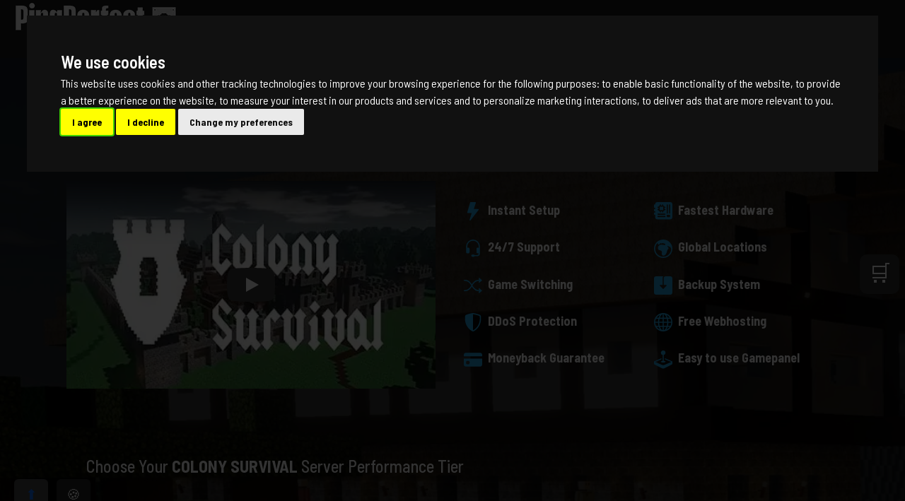

--- FILE ---
content_type: text/html; charset=UTF-8
request_url: https://pingperfect.com/gameservers/colony-survival-game-server-hosting-rental
body_size: 37715
content:

  
    
<!DOCTYPE html><html lang="en" itemscope itemtype="http://schema.org/WebPage"><head><meta name="viewport" content="width=device-width, initial-scale=1.0"><!-- HTML Meta Tags --><meta charset="UTF-8"><meta name="description" content="COLONY SURVIVAL Dedicated / VPS / Game Server Hosting - Affordable - High Performance - Low Ping - DDoS Protection - 24/7 Support - Free Trial"><meta name="author" content="Pingperfect">


				<script type="application/ld+json">
				{
				  "@context": "https://schema.org/", 
				  "@type": "Product", 
				  "name": "COLONY SURVIVAL Game Server Hosting - Pingperfect.com",
				  "image": "https://pingperfect.com/gameservers/img/icon/colony-survival-server-hosting.webp",
				  "description": "COLONY SURVIVAL Shared Hardware Game Server Hosting from Pingperfect",
				  "brand": {
					"@type": "Brand",
					"name": "Pingperfect"
				  },
				  "sku": "330",
				  "aggregateRating": {
					"@type": "AggregateRating",
					"ratingValue": "4.7",
					"ratingCount": "1002"
				  },
				  "offers": {
					"@type": "Offer",    "availability": "https://schema.org/InStock",
					"price": 7.50,
					"priceCurrency": "USD",
					"priceSpecification": {
					  "@type": "UnitPriceSpecification",
					  "priceType": "https://schema.org/ListPrice",
					  "price": 7.50,
					  "priceCurrency": "USD"
					}	  
				}
				}
				</script>
				


	<title>COLONY SURVIVAL Server Hosting</title>
	
    <link rel="icon" type="image/png" href="../favicon.png">
	<link rel="canonical" href="">


	<link rel="preconnect" href="https://cdnjs.cloudflare.com">
	<link rel="preconnect" href="https://fonts.gstatic.com" crossorigin>
	<link rel="preconnect" href="https://fonts.googleapis.com">
	<link rel="preconnect" href="https://www.freeprivacypolicy.com">	
	<link rel="dns-prefetch" href="https://events.mapbox.com">
	<link rel="dns-prefetch" href="https://www.googletagmanager.com/">	


	<script src="/cdn-cgi/scripts/7d0fa10a/cloudflare-static/rocket-loader.min.js" data-cf-settings="96111af9fbfd7394aa36f52f-|49"></script><link rel="preload" href="https://fonts.googleapis.com/css2?family=Barlow+Semi+Condensed:wght@300;400;500;600;700&family=Open+Sans:ital,wght@0,300..800;1,300..800&display=swap" as="style" onload="this.onload=null;this.rel='stylesheet'">
	<link rel="stylesheet" href="https://fonts.googleapis.com/css2?family=Barlow+Semi+Condensed:wght@300;400;500;600;700&family=Open+Sans:ital,wght@0,300..800;1,300..800&display=swap">
	<noscript><link rel="stylesheet" href="https://fonts.googleapis.com/css2?family=Barlow+Semi+Condensed:wght@300;400;500;600;700&family=Open+Sans:ital,wght@0,300..800;1,300..800&display=swap"></noscript>	

	<script src="/cdn-cgi/scripts/7d0fa10a/cloudflare-static/rocket-loader.min.js" data-cf-settings="96111af9fbfd7394aa36f52f-|49"></script><link rel="preload" href="https://cdnjs.cloudflare.com/ajax/libs/bootstrap/5.3.2/css/bootstrap.min.css" as="style" onload="this.onload=null;this.rel='stylesheet'">
	<link rel="stylesheet" href="https://cdnjs.cloudflare.com/ajax/libs/bootstrap/5.3.2/css/bootstrap.min.css">
	<noscript><link rel="stylesheet" href="https://cdnjs.cloudflare.com/ajax/libs/bootstrap/5.3.2/css/bootstrap.min.css"></noscript>

	<script src="/cdn-cgi/scripts/7d0fa10a/cloudflare-static/rocket-loader.min.js" data-cf-settings="96111af9fbfd7394aa36f52f-|49"></script><link rel="preload" href="https://pingperfect.com/css/style.css" as="style" onload="this.onload=null;this.rel='stylesheet'">
	<link rel="stylesheet" href="https://pingperfect.com/css/style.css">	
	<noscript><link rel="stylesheet" href="https://pingperfect.com/css/style.css"></noscript>

	<script src="/cdn-cgi/scripts/7d0fa10a/cloudflare-static/rocket-loader.min.js" data-cf-settings="96111af9fbfd7394aa36f52f-|49"></script><link rel="preload" href="https://cdnjs.cloudflare.com/ajax/libs/jquery/3.6.0/jquery.min.js" as="style" onload="this.onload=null;this.rel='stylesheet'">
	<script src="https://cdnjs.cloudflare.com/ajax/libs/jquery/3.6.0/jquery.min.js" integrity="sha512-894YE6QWD5I59HgZOGReFYm4dnWc1Qt5NtvYSaNcOP+u1T9qYdvdihz0PPSiiqn/+/3e7Jo4EaG7TubfWGUrMQ==" crossorigin="anonymous" referrerpolicy="no-referrer" type="96111af9fbfd7394aa36f52f-text/javascript"></script>	

	<!-- Cookie Consent by FreePrivacyPolicy.com https://www.FreePrivacyPolicy.com -->
	<script type="96111af9fbfd7394aa36f52f-text/javascript" src="//www.freeprivacypolicy.com/public/cookie-consent/4.2.0/cookie-consent.js" async></script>
	
	<link rel="stylesheet" href="https://cdnjs.cloudflare.com/ajax/libs/lite-youtube-embed/0.3.3/lite-yt-embed.min.css" integrity="sha512-jGFXuWMxJUKzdfBmoyqCXz9k2AU3Z/ZNoayoUPEBAtJZjHbTbw50AxTR1ICVPQJbSamH9ny1JwOur0x4WOdcWQ==" crossorigin="anonymous" referrerpolicy="no-referrer" >
	<link rel="stylesheet" href="https://cdnjs.cloudflare.com/ajax/libs/jqueryui/1.13.2/themes/base/jquery-ui.min.css" integrity="sha512-ELV+xyi8IhEApPS/pSj66+Jiw+sOT1Mqkzlh8ExXihe4zfqbWkxPRi8wptXIO9g73FSlhmquFlUOuMSoXz5IRw==" crossorigin="anonymous" referrerpolicy="no-referrer" />

	

	<link rel="preload" href="../img/backgrounds/colony-survival.webp" as="image" type="image/webp" fetchpriority='high'/>
	<link rel="preload" href="../img/thumbnails/colony-survival-server-hosting.webp" as="image" type="image/webp" fetchpriority='high'/>

	<link rel="preload" media="(min-width: 991px)" fetchpriority="high" as="image" type="image/webp" href="../img/21.webp">

	<meta name="google-site-verification" content="hccjqOZlrOiljazDLdpEjFDafiLnddH1pY579_nFHLw" >
	<meta name="google-site-verification" content="h6dy1sc70x_Msr2oQVPy475yhArjfgly52gn_rQHct0" >

	<meta property="og:url" content="https://pingperfect.com/gameservers/colony-survival-game-server-hosting-rental">
	<meta property="og:image" content="https://pingperfect.com/img/icons/colony-survival-server-hosting.webp">
	<meta property="og:image:secure_url" content="https://pingperfect.com/img/icons/colony-survival-server-hosting.webp">
	<meta property="og:image:width" content="1200">
	<meta property="og:image:height" content="630">
	<meta property="og:type" content="product">
	<meta property="product:price:amount" content="9.99">
	<meta property="product:price:currency" content="USD">
	<meta property="og:title" content="COLONY SURVIVAL Game Server Hosting | Dedicated Server Rental">
	<meta property="og:description" content="COLONY SURVIVAL Game Server Hosting - Affordable - High Performance - Low Ping - DDoS Protection - 24/7 Support - Free Trials - 11 Years Experience">
	<meta name="twitter:card" content="summary_large_image">
	<meta name="twitter:image" content="https://pingperfect.com/img/icons/colony-survival-server-hosting.webp">
	<meta name="twitter:title" content="Pingperfect.com COLONY SURVIVAL Game Server Hosting">
	<meta name="twitter:description" content="COLONY SURVIVAL Game Server Hosting by Pingperfect.com">
	<meta name="twitter:site" content="@Pingperfect">

<script type="application/ld+json">
    {
      "@context": "https://schema.org",
      "@type": "BreadcrumbList",
      "itemListElement": [{
        "@type": "ListItem",
        "position": 1,
        "name": "Pingperfect",
        "item": "https://pingperfect.com"
      },{
        "@type": "ListItem",
        "position": 2,
        "name": "GameServers",
        "item": "https://pingperfect.com/game"
      }]
    }
</script>

	<!-- Google Tag Manager -->
	<script type="96111af9fbfd7394aa36f52f-text/javascript">(function(w,d,s,l,i){w[l]=w[l]||[];w[l].push({'gtm.start':

	new Date().getTime(),event:'gtm.js'});var f=d.getElementsByTagName(s)[0],

	j=d.createElement(s),dl=l!='dataLayer'?'&l='+l:'';j.async=true;j.src=

	'https://www.googletagmanager.com/gtm.js?id='+i+dl;f.parentNode.insertBefore(j,f);

	})(window,document,'script','dataLayer','GTM-P3X4KFWG');</script>
	<!-- End Google Tag Manager -->


<!--		<script>
            setTimeout(function() {}, 3e3)
        </script>  -->
		
        
        <script type="96111af9fbfd7394aa36f52f-text/javascript">
            jQuery.event.special.touchstart = {
                setup: function(e, t, s) {
                    this.addEventListener("touchstart", s, {
                        passive: !t.includes("noPreventDefault")
                    })
                }
            }, jQuery.event.special.touchmove = {
                setup: function(e, t, s) {
                    this.addEventListener("touchmove", s, {
                        passive: !t.includes("noPreventDefault")
                    })
                }
            }, jQuery.event.special.wheel = {
                setup: function(e, t, s) {
                    this.addEventListener("wheel", s, {
                        passive: !0
                    })
                }
            }, jQuery.event.special.mousewheel = {
                setup: function(e, t, s) {
                    this.addEventListener("mousewheel", s, {
                        passive: !0
                    })
                }
            }
        </script>
<!-- SMARTLOOK		
		<script type='text/javascript'>
  window.smartlook||(function(d) {
    var o=smartlook=function(){ o.api.push(arguments)},h=d.getElementsByTagName('head')[0];
    var c=d.createElement('script');o.api=new Array();c.async=true;c.type='text/javascript';
    c.charset='utf-8';c.src='https://web-sdk.smartlook.com/recorder.js';h.appendChild(c);
    })(document);
    smartlook('init', '48aa7f09086b86908edba7d0c73aab771d2a3a98', { region: 'eu' });
</script>  -->
	
<script type="96111af9fbfd7394aa36f52f-text/javascript">
jQuery(function($) {
    $(window).on('scroll', function() {
		if ($(this).scrollTop() >= 200) {
			$('.navbar').addClass('fixed-top');
		} else if ($(this).scrollTop() == 0) {
			$('.navbar').removeClass('fixed-top');
		}
	});
	
	function adjustNav() {
		var winWidth = $(window).width(),
			dropdown = $('.dropdown'),
			dropdownMenu = $('.dropdown-menu');
		
		if (winWidth >= 320) {
			dropdown.on('mouseenter', function() {
				$(this).addClass('show')
					.children(dropdownMenu).addClass('show');
			});
			
			dropdown.on('mouseleave', function() {
				$(this).removeClass('show')
					.children(dropdownMenu).removeClass('show');
			});
		} else {
			dropdown.off('mouseenter mouseleave');
		}
	}
	
	$(window).on('resize', adjustNav);
	
	adjustNav();
}); 
</script>


<style>
#homePageH1 {
	color: #219fdc;
	margin: auto;
	display: block;
	width: 100%;
	font-size: 3rem;
	text-transform: uppercase;
	font-weight: 700;
	text-align: center;
}
#gameFeatures {
    font-family: "Barlow Semi Condensed" !important;
}
.gameProductPageHeader {
    color: #fff;
    margin: 50px 0 0 0;
    font-size: 40px;
}
#gameFeatures h4 {
    font-size: 20px;
}
#whyPingperfectContainer {
    background: #21252e;
    text-align: center;
    padding: 10px;
    border-radius: 10px;
}
#whyPingperfectContainer .whychoosepingperfectContent {
    background: #181b22bd;
    padding: 15px;
    margin: 10px 0 10px 0;
    border-radius: 5px;
}
#whyPingperfectContainer .whychoosepingperfectContent b {
    color: #219fdc;
    font-size: 1.3rem;
}
#whyPingperfectContainer .whychoosepingperfectContent p {
    color: #fff
}
div#UnderSliderInfo.row.count_up div.container div#A1.collapse.show div#FAQCard.card.card-body div.panel-body.toggle-content.fusion-clearfix div div#gameFeatures.container div#whyPingperfectContainer div.row.g-3 div.col-sm-12.col-md-4.col-lg-4.p-3 div.whychoosepingperfectContent.h-100 div h3
{
	font-weight:500 !important;
}

.whyBuyAGameServerCard {
	background: #181b22bd !important;
	text-align: center;
	padding: 10px;
	border-radius: 20px;
	color:#c1c1c1;
}

html body div div.container h1.gameProductPageHeader
{
	color: #219fdc
}

html body div div.container h2.gameProductPageHeader
{
	color: #219fdc
}


html body div div.container div div.card.whyBuyAGameServerCard div.row.g-0 div.col-md-10 div.card-body h5.card-title b
{
	color: #219fdc
}

.cardImg
{
	position: relative;
	top: 50%;
	transform: translateY(-50%);
}

#whatIsAGameServerHeader {
    font-family: "Barlow Semi Condensed" !important;
    color: #219fdc;
    font-size: 3rem;
    font-weight: bold;
}
#whatIsAGameServerGameRental {
    margin: 0
}
#whatIsAGameServer {
color: #c1c1c1;
}
body.bodybg php div.container div.row div.d-none.d-md-block div.container div.container.mt-5.mb-5 div.row.g-2 div.col-md-4 div.card.p-3.text-center.px-4.h-100 div.user-content span a span {
color:white
}
.splide__container,.splide__slide{box-sizing:border-box;position:relative}.splide__arrow,.splide__toggle{cursor:pointer}#gamePackage,#whyChoose p{font-family:"Barlow Semi Condensed"!important}#slotAmount,#trialHeader{background-image:linear-gradient(to right,#219fdc,#266c8e);font-weight:600;right:1.5rem}@media screen and (min-width :992px){#mobileOnlyNewGamesBanner{display:none}}@media screen and (max-width :992px){.carousel_container{display:none}}.bannerImageButton{font-family:Barlow Semi Condensed!important;display:inline-block!important;overflow:hidden!important;transition:.5s linear!important;position:absolute!important;top:92%!important;left:50%!important;transform:translate(-50%,-50%)!important;-ms-transform:translate(-50%,-50%)!important;font-size:1.5rem!important;padding:4px 24px!important;border:none!important;border-radius:12px!important;background-color:#c1c1c1!important}.splide__list{backface-visibility:hidden;display:-ms-flexbox;display:flex;height:100%;margin:0!important;padding:0!important}.splide.is-initialized : not(.is-active) .splide__list{display:block}.splide__pagination{-ms-flex-align:center;align-items:center;display:-ms-flexbox;display:flex;-ms-flex-wrap:wrap;flex-wrap:wrap;-ms-flex-pack:center;justify-content:center;margin:0;pointer-events:none}.splide__pagination li{display:inline-block;line-height:1;list-style-type:none;margin:0;pointer-events:auto}.splide : not(.is-overflow) .splide__pagination{display:none}.splide__progress__bar{width:0}.splide{position:relative;visibility:hidden}.splide.is-initialized,.splide.is-rendered{visibility:visible}.splide__slide{backface-visibility:hidden;-ms-flex-negative:0;flex-shrink:0;list-style-type:none!important;margin:0;-webkit-tap-highlight-color:transparent}.splide__slide img{vertical-align:bottom}.splide__spinner{animation:1s linear infinite splide-loading;border:2px solid #999;border-left-color:transparent;border-radius:50%;bottom:0;contain:strict;display:inline-block;height:20px;left:0;margin:auto;position:absolute;right:0;top:0;width:20px}.splide__sr{clip:rect(0 0 0 0);border:0;height:1px;margin:-1px;overflow:hidden;padding:0;position:absolute;width:1px}.splide__toggle.is-active .splide__toggle__play,.splide__toggle__pause{display:none}.splide__toggle.is-active .splide__toggle__pause{display:inline}.splide__track{overflow:hidden;position:relative;z-index:0}@keyframes splide-loading{0%{transform:rotate(0)}to{transform:rotate(1turn)}}.splide__track--draggable{-webkit-touch-callout:none;-webkit-user-select:none;-ms-user-select:none;user-select:none}.splide__track--fade>.splide__list>.splide__slide{margin:0!important;opacity:0;z-index:0}.splide__track--fade>.splide__list>.splide__slide.is-active{opacity:1;z-index:1}.splide--rtl{direction:rtl}#mostPopularTxt,.splide__track--ttb>.splide__list{display:block}.splide__arrow{-ms-flex-align:center;align-items:center;border:0;border-radius:50%;display:-ms-flexbox;display:flex;height:2em;-ms-flex-pack:center;justify-content:center;opacity:.7;padding:0;position:absolute;top:50%;transform:translateY(-50%);width:2em;z-index:1}.splide__arrow svg{fill:#000;height:1.2em;width:1.2em}.splide__arrow : hover : not(:disabled){opacity:.9}.splide__arrow : disabled{opacity:.3}.splide__arrow : focus-visible{outline:#0bf solid 3px;outline-offset:3px}.splide__arrow--prev{left:1em}.splide__arrow--prev svg{transform:scaleX(-1)}.splide__arrow--next{right:1em}.splide.is-focus-in .splide__arrow : focus{outline:#0bf solid 3px;outline-offset:3px}.splide__pagination{bottom:.5em;left:0;padding:0 1em;position:absolute;right:0;z-index:1}.splide__pagination__page{background:#ccc;border:0;border-radius:50%;display:inline-block;height:8px;margin:3px;opacity:.7;padding:0;position:relative;transition:transform .2s linear;width:8px}.splide__pagination__page.is-active{background:#fff;transform:scale(1.4);z-index:1}.splide__pagination__page : hover{cursor:pointer;opacity:.9}.splide__pagination__page : focus-visible{outline:#0bf solid 3px;outline-offset:3px}.splide.is-focus-in .splide__pagination__page : focus{outline:#0bf solid 3px;outline-offset:3px}.splide__progress__bar{background:#ccc;height:3px}#desktopNavigationBarContainer,.dropdown-item,header.header-area.overlay nav.navbar.navbar-expand-lg.bg-body-tertiary{background-color:#19191a!important}.splide__slide : focus{outline:0}@supports(outline-offset :-3px){.splide__slide : focus-visible{outline:#0bf solid 3px;outline-offset:-3px}.splide.is-focus-in .splide__slide : focus{outline:#0bf solid 3px;outline-offset:-3px}}@media screen and (-ms-high-contrast :none){.splide__slide : focus-visible{border:3px solid #0bf}.splide.is-focus-in .splide__slide : focus{border:3px solid #0bf}.splide.is-focus-in .splide__track>.splide__list>.splide__slide : focus{border-color:#0bf}}.splide__toggle : focus-visible{outline:#0bf solid 3px;outline-offset:3px}.splide.is-focus-in .splide__toggle : focus{outline:#0bf solid 3px;outline-offset:3px}.splide__track--nav>.splide__list>.splide__slide{border:3px solid transparent;cursor:pointer}.splide__track--nav>.splide__list>.splide__slide.is-active{border:3px solid #000}#open_preferences_center,#scroll_top{width:48px!important;height:42px!important;border-radius:6px 6px 0 0;line-height:42px!important;position:fixed;font-size:20px;z-index:9999;color:#fff;bottom:0;cursor:pointer;transition:.5s linear;text-decoration:none;text-align:center}.splide__arrows--rtl .splide__arrow--prev{left:auto;right:1em}.splide__arrows--rtl .splide__arrow--prev svg{transform:scaleX(1)}.splide__arrows--rtl .splide__arrow--next{left:1em;right:auto}.splide__arrows--rtl .splide__arrow--next svg{transform:scaleX(-1)}.splide__arrows--ttb .splide__arrow{left:50%;transform:translate(-50%)}.splide__arrows--ttb .splide__arrow--prev{top:1em}.splide__arrows--ttb .splide__arrow--prev svg{transform:rotate(-90deg)}.splide__arrows--ttb .splide__arrow--next{bottom:1em;top:auto}.splide__arrows--ttb .splide__arrow--next svg{transform:rotate(90deg)}.splide__pagination--ttb{bottom:0;display:-ms-flexbox;display:flex;-ms-flex-direction:column;flex-direction:column;left:auto;padding:1em 0;right:.5em;top:0}@media screen and (max-width:321px),screen and (max-height :481px){html body div.freeprivacypolicy-com---nb-interstitial-overlay div#freeprivacypolicy-com---nb.freeprivacypolicy-com---reset.freeprivacypolicy-com---nb.freeprivacypolicy-com---palette-dark.freeprivacypolicy-com---nb-interstitial.freeprivacypolicy-com---lang-en{display:fixed!important;top:0!important;left:0!important;height:auto!important}}#scroll_top{left:1em!important;background:#454545}#scroll_top : hover{background:grey!important}#open_preferences_center{left:4em!important;background:#222;right:1em}#open_preferences_center : hover{background:grey!important}div#desktopNavigationBarContainer.container-fluid div#desktopNavigationBar.collapse.navbar-collapse ul.navbar-nav.me-auto.mb-2.mb-lg-0 li.nav-item a.nav-link{color:#fff!important}#desktopNavigationBarContainer{padding:10px;min-height:80px;height:80px!important;text-transform:uppercase!important;font-weight:600}.navbar-toggler-icon{border-radius:5px;background-color:grey}.button{display:inline-block;margin-top:20px;padding:8px 25px;border-radius:4px}.button-primary{position:relative;background-color:#87cefa;color:#fff;font-size:1.8rem;font-weight:700;transition:color .3s ease-in;z-index:1}.button-primary : hover{color:#87cefa;text-decoration:none}.button-primary : :after{content:'';position:absolute;bottom:0;left:0;right:0;top:0;background-color:#fff;border-radius:4px;opacity:0;-webkit-transform:scaleX(.8);-ms-transform:scaleX(.8);transform:scaleX(.8);transition:.3s ease-in;z-index:-1}.button-primary : hover : :after{opacity:1;-webkit-transform:scaleX(1);-ms-transform:scaleX(1);transform:scaleX(1)}.overlay : :after{content:'';position:absolute;bottom:0;left:0;right:0;top:0;background-color:rgba(0,0,0,.3)}.header-area{position:fixed;width:100%;background:#19191a;top:0;left:0;z-index:9999}.navbar{position:absolute;left:0;top:0;padding:0;width:100%;transition:background .6s ease-in;z-index:99999}.navbar .navbar-brand{font-size:2rem}.navbar .navbar-toggler{position:relative;height:50px;width:50px;border:none;cursor:pointer;outline:0}.navbar-toggler : focus{box-shadow:none}.navbar .navbar-toggler .menu-icon-bar{position:absolute;left:15px;right:15px;height:2px;background-color:#fff;opacity:0;-webkit-transform:translateY(-1px);-ms-transform:translateY(-1px);transform:translateY(-1px);transition:.3s ease-in}.navbar .navbar-toggler .menu-icon-bar : first-child{opacity:1;-webkit-transform:translateY(-1px) rotate(45deg);-ms-sform:translateY(-1px) rotate(45deg);transform:translateY(-1px) rotate(45deg)}.navbar .navbar-toggler .menu-icon-bar : last-child{opacity:1;-webkit-transform:translateY(-1px) rotate(135deg);-ms-sform:translateY(-1px) rotate(135deg);transform:translateY(-1px) rotate(135deg)}.navbar .navbar-toggler.collapsed .menu-icon-bar{opacity:1}.navbar .navbar-toggler.collapsed .menu-icon-bar : first-child{-webkit-transform:translateY(-7px) rotate(0);-ms-sform:translateY(-7px) rotate(0);transform:translateY(-7px) rotate(0)}.navbar .navbar-toggler.collapsed .menu-icon-bar : last-child{-webkit-transform:translateY(5px) rotate(0);-ms-sform:translateY(5px) rotate(0);transform:translateY(5px) rotate(0)}.navbar-dark .navbar-nav .nav-link{position:relative;color:#fff;font-size:1rem}.navbar-dark .navbar-nav .nav-link : focus,.navbar-dark .navbar-nav .nav-link : hover{color:#fff}.navbar .dropdown-menu{padding:0;background-color:rgba(0,0,0,.9)}.navbar .dropdown-menu .dropdown-item{position:relative;padding:10px 20px;color:#fff;font-size:1rem;border-bottom:1px solid rgba(255,255,255,.1);transition:color .2s ease-in}.navbar .dropdown-menu .dropdown-item : last-child{border-bottom:none}.navbar .dropdown-menu .dropdown-item : hover{background:0 0;color:#87cefa}.navbar .dropdown-menu .dropdown-item : :before{content:'';position:absolute;bottom:0;left:0;top:0;width:5px;background-color:#87cefa;opacity:0;transition:opacity .2s ease-in}.navbar .dropdown-menu .dropdown-item : hover : :before{opacity:1}.navbar.fixed-top{position:fixed;-webkit-animation:.6s navbar-animation;animation:.6s navbar-animation;background-color:rgba(0,0,0,.9)}.navbar.fixed-top.navbar-dark .navbar-nav .nav-link.active{color:#87cefa}.navbar.fixed-top.navbar-dark .navbar-nav .nav-link : :after{background-color:#87cefa}@media screen and (max-width :768px){.navbar-brand{margin-left:20px}.navbar-nav{padding:0 20px}.navbar.fixed-top .navbar-nav{background:0 0}}@media screen and (min-width :767px){.navbar-dark .navbar-nav .nav-link{padding:23px 15px}.navbar-dark .navbar-nav .nav-link : :after{content:'';position:absolute;bottom:15px;left:30%;right:30%;height:1px;background-color:#fff;-webkit-transform:scaleX(0);-ms-transform:scaleX(0);transform:scaleX(0);transition:transform .1s ease-in}.navbar-dark .navbar-nav .nav-link : hover : :after{-webkit-transform:scaleX(1);-ms-transform:scaleX(1);transform:scaleX(1)}.dropdown-menu{min-width:200px;-webkit-animation:.3s dropdown-animation;animation:.3s dropdown-animation;-webkit-transform-origin:top;-ms-transform-origin:top;transform-origin:top}}@-webkit-keyframes navbar-animation{0%{opacity:0;-webkit-transform:translateY(-100%);-ms-transform:translateY(-100%);transform:translateY(-100%)}100%{opacity:1;-webkit-transform:translateY(0);-ms-transform:translateY(0);transform:translateY(0)}}@keyframes navbar-animation{0%{opacity:0;-webkit-transform:translateY(-100%);-ms-transform:translateY(-100%);transform:translateY(-100%)}100%{opacity:1;-webkit-transform:translateY(0);-ms-transform:translateY(0);transform:translateY(0)}}@-webkit-keyframes dropdown-animation{0%{-webkit-transform:scaleY(0);-ms-transform:scaleY(0);transform:scaleY(0)}75%{-webkit-transform:scaleY(1.1);-ms-transform:scaleY(1.1);transform:scaleY(1.1)}100%{-webkit-transform:scaleY(1);-ms-transform:scaleY(1);transform:scaleY(1)}}@keyframes dropdown-animation{0%{-webkit-transform:scaleY(0);-ms-transform:scaleY(0);transform:scaleY(0)}75%{-webkit-transform:scaleY(1.1);-ms-transform:scaleY(1.1);transform:scaleY(1.1)}100%{-webkit-transform:scaleY(1);-ms-transform:scaleY(1);transform:scaleY(1)}}@media only screen and (max-width :992px){#desktopNavigationBarContainer{display:none}}html body php header.header-area.overlay nav.navbar.navbar-expand-lg.bg-body-tertiary div#mobileNavigationBarContainer.container-fluid div#mobileNavigationBar.navbar-collapse.collapse.show ul.navbar-nav.me-auto.mb-2.mb-lg-0 li.nav-item div#accordionMobileNavBar.accordion.accordion-flush div.accordion-item h2.accordion-header button.accordion-button{padding:10px;min-height:80px;height:80px!important;background-color:#19191a!important;text-transform:uppercase!important;color:#fff}html body php header.header-area.overlay nav.navbar.navbar-expand-lg.bg-body-tertiary div#mobileNavigationBarContainer.container-fluid div#mobileNavigationBar.navbar-collapse.collapse.show ul.navbar-nav.me-auto.mb-2.mb-lg-0 li.nav-item div#accordionMobileNavBar.accordion.accordion-flush div.accordion-item h2.accordion-header button.accordion-button : :after{color:#fff}div.accordion-body{background-color:#19191a;color:#fff}.accordion-button{background-color:#19191a!important;color:#fff!important}@media only screen and (min-width :992px){#mobileNavigationBarContainer{display:none}}.accordion-toggle.collapsed{background-color:#fff!important}.mobileNavbarSeperator{margin:1rem 0;border:0;border-top:var(--bs-border-width) solid;opacity:.75}div.accordion-body ul li a.dropdown-item span svg{fill:#03a9f4}.my-carousel-progress{background:#ccc}.my-carousel-progress-bar{background:#adff2f;height:2px;transition:width .4s;width:0}.carouselGameBackgroundImg{display:block;width:100%;height:720px!important;max-height:720px!important}.carouselGameLogo{position:absolute;left:0;top:0;right:0;bottom:0;display:block;margin:auto}.carouselGameOrderNowButton,.carouselViewOtherGamesButton{height:64px;color:#fff!important;background:#000000c7!important;font-family:Barlow Semi Condensed!important;display:inline-block!important;overflow:hidden!important;transition:.5s linear!important;position:absolute!important;left:50%!important}.carouselGameOrderNowButton{width:224px;border-radius:12px!important;top:70%!important;transform:translate(-50%,-50%)!important;-ms-transform:translate(-50%,-50%)!important;font-size:1.5rem!important;padding:4px 24px!important;border:none!important}.carouselDiscountButton1,.carouselViewOtherGamesButton{border-radius:12px!important;transform:translate(-50%,-50%)!important}.carouselViewOtherGamesButton{width:296px;top:82%!important;-ms-transform:translate(-50%,-50%)!important;font-size:1.5rem!important;padding:4px 24px!important;border:none!important}.carouselDiscountButton1,.carouselDiscountButton2{width:360px;height:64px;background:#000000c7!important;font-family:Barlow Semi Condensed!important;display:inline-block!important;overflow:hidden!important;transition:.5s linear!important;position:absolute!important;top:80%!important;font-size:1.5rem!important;padding:4px 24px!important;color:#fff!important}.carouselDiscountButton1{left:33%!important;-ms-transform:translate(-50%,-50%)!important;border:none!important}.carouselDiscountButton2{border-radius:12px!important;left:66%!important;transform:translate(-50%,-50%)!important;-ms-transform:translate(-50%,-50%)!important;border:none!important}.carouselPlayPause{background-color:red}.splide__track--nav>.splide__list>.splide__slide.is-active{border:none!important;opacity:1}.splide__track--nav>.splide__list>.splide__slide{border:none!important;opacity:.6}#thumbnail-carousel img{width:100%;height:auto;object-fit:cover}.splide__arrow{background:#87cefa!important}#floating_order_button{position:fixed;top:50%;right:.25em!important;background:#2c2c2c;width:56px!important;height:56px!important;color:#fff;font-size:2em;text-align:center;border-radius:10px;cursor:pointer;transition:.5s linear;line-height:1.6em!important;z-index:9999;text-decoration:none}#floating_order_button:hover{background:grey}html body.bodybg div.bg-image div.shade div.container div#contentContainer.container div.container div.row.g-3 div.col-sm-12.col-md-12.col-lg-3.p-3 a{color:#fff!important;text-decoration:none!important}#contentContainer{font-family:"Barlow Semi Condensed"}.fs-5{font-size:1.75rem!important;color:#fff}.py-5{padding-top:0!important}#whyChoose p{margin:20px 0 0!important;font-size:30px;text-align:center;color:#fff}#orderButton.theme_btn i svg g#SVGRepo_iconCarrier path,#orderButton.theme_btn i svg#_x32_ g#SVGRepo_iconCarrier g path.st0{fill:#000;color:#c1c1c1}#gamePackage{background:#161618;border-radius:10px;border:1px solid #535353!important;-moz-font-family:"Barlow Semi Condensed"!important;font-size:1.05rem}#gamePackage #customText,#slotAmount,#trialHeader{font-family:"Barlow Semi Condensed"!important}#gamePackage b{font-size:30px;color:#fff}#slotAmount{color:#fff;font-size:1.8rem;text-align:center;width:70%;position:relative;top:-.5rem;border-radius:10px 0}#orderButton{background:#00acff;color:#000;padding:15px;width:100%;margin:10px 0;border-radius:5px;font-size:1em;transform:unset}#orderButton:hover{transition:.5s;box-shadow:10px 10px 0 #80808033}#gamePackage label{margin-top:10px}#gamePackage #customText{text-align:left}#gamePackage.mostPopular{outline:lightskyblue solid 4px}h3{font-size:1rem!important;margin:5px!important}html body.bodybg php div.bg-image div.shade div.container div#contentContainer.container div.container div.row.g-3 div.col-sm-12.col-md-12.col-lg-3.p-3 a{text-decoration:none;color:#c1c1c1}#orderTrialContainer{background:#161618;border:1px solid #535353;border-radius:10px;margin-top:30px;width:99.8%;text-align:center}#trialHeader{color:#fff;font-size:1.8rem;text-align:center;width:30%;position:relative;top:.5rem;border-radius:10px 0}
.splide__container,.splide__slide{box-sizing:border-box;position:relative}.splide__arrow,.splide__toggle{cursor:pointer}.display-1{font-weight:700!important;line-height:1.2!important;text-align:center!important;font-size:4em!important;margin:7% 1% 1%!important}html body.bodybg div.bg-image div.shade div.container div#contentContainer.container div.container div.row.g-3 div.col-sm-12.col-md-12.col-lg-3.p-3 div#gamePackage.p-3.border.h-100 a{color:#fff;text-decoration:none}@media screen and (min-width :992px){#mobileOnlyNewGamesBanner{display:none}}@media screen and (max-width :992px){.carousel_container{display:none}}.bannerImageButton{font-family:Barlow Semi Condensed!important;display:inline-block!important;overflow:hidden!important;transition:.5s linear!important;position:absolute!important;top:92%!important;left:50%!important;transform:translate(-50%,-50%)!important;-ms-transform:translate(-50%,-50%)!important;font-size:1.5rem!important;padding:4px 24px!important;border:none!important;border-radius:12px!important;background-color:#c1c1c1!important}.splide__list{backface-visibility:hidden;display:-ms-flexbox;display:flex;height:100%;margin:0!important;padding:0!important}.splide.is-initialized : not(.is-active) .splide__list{display:block}.splide__pagination{-ms-flex-align:center;align-items:center;display:-ms-flexbox;display:flex;-ms-flex-wrap:wrap;flex-wrap:wrap;-ms-flex-pack:center;justify-content:center;margin:0;pointer-events:none}.splide__pagination li{display:inline-block;line-height:1;list-style-type:none;margin:0;pointer-events:auto}.splide : not(.is-overflow) .splide__pagination{display:none}.splide__progress__bar{width:0}.splide{position:relative;visibility:hidden}.splide.is-initialized,.splide.is-rendered{visibility:visible}.splide__slide{backface-visibility:hidden;-ms-flex-negative:0;flex-shrink:0;list-style-type:none!important;margin:0;-webkit-tap-highlight-color:transparent}.splide__slide img{vertical-align:bottom}.splide__spinner{animation:1s linear infinite splide-loading;border:2px solid #999;border-left-color:transparent;border-radius:50%;bottom:0;contain:strict;display:inline-block;height:20px;left:0;margin:auto;position:absolute;right:0;top:0;width:20px}.splide__sr{clip:rect(0 0 0 0);border:0;height:1px;margin:-1px;overflow:hidden;padding:0;position:absolute;width:1px}.splide__toggle.is-active .splide__toggle__play,.splide__toggle__pause{display:none}.splide__toggle.is-active .splide__toggle__pause{display:inline}.splide__track{overflow:hidden;position:relative;z-index:0}@keyframes splide-loading{0%{transform:rotate(0)}to{transform:rotate(1turn)}}.splide__track--draggable{-webkit-touch-callout:none;-webkit-user-select:none;-ms-user-select:none;user-select:none}.splide__track--fade>.splide__list>.splide__slide{margin:0!important;opacity:0;z-index:0}.splide__track--fade>.splide__list>.splide__slide.is-active{opacity:1;z-index:1}.splide--rtl{direction:rtl}.splide__track--ttb>.splide__list{display:block}.splide__arrow{-ms-flex-align:center;align-items:center;border:0;border-radius:50%;display:-ms-flexbox;display:flex;height:2em;-ms-flex-pack:center;justify-content:center;opacity:.7;padding:0;position:absolute;top:50%;transform:translateY(-50%);width:2em;z-index:1}.splide__arrow svg{fill:#000;height:1.2em;width:1.2em}.splide__arrow : hover : not(:disabled){opacity:.9}.splide__arrow : disabled{opacity:.3}.splide__arrow : focus-visible{outline:#0bf solid 3px;outline-offset:3px}.splide__arrow--prev{left:1em}.splide__arrow--prev svg{transform:scaleX(-1)}.splide__arrow--next{right:1em}.splide.is-focus-in .splide__arrow : focus{outline:#0bf solid 3px;outline-offset:3px}.splide__pagination{bottom:.5em;left:0;padding:0 1em;position:absolute;right:0;z-index:1}.splide__pagination__page{background:#ccc;border:0;border-radius:50%;display:inline-block;height:8px;margin:3px;opacity:.7;padding:0;position:relative;transition:transform .2s linear;width:8px}.splide__pagination__page.is-active{background:#fff;transform:scale(1.4);z-index:1}.splide__pagination__page : hover{cursor:pointer;opacity:.9}.splide__pagination__page : focus-visible{outline:#0bf solid 3px;outline-offset:3px}.splide.is-focus-in .splide__pagination__page : focus{outline:#0bf solid 3px;outline-offset:3px}.splide__progress__bar{background:#ccc;height:3px}#desktopNavigationBarContainer,.dropdown-item,header.header-area.overlay nav.navbar.navbar-expand-lg.bg-body-tertiary{background-color:#19191a!important}.splide__slide : focus{outline:0}@supports(outline-offset :-3px){.splide__slide : focus-visible{outline:#0bf solid 3px;outline-offset:-3px}.splide.is-focus-in .splide__slide : focus{outline:#0bf solid 3px;outline-offset:-3px}}@media screen and (-ms-high-contrast :none){.splide__slide : focus-visible{border:3px solid #0bf}.splide.is-focus-in .splide__slide : focus{border:3px solid #0bf}.splide.is-focus-in .splide__track>.splide__list>.splide__slide : focus{border-color:#0bf}}.splide__toggle : focus-visible{outline:#0bf solid 3px;outline-offset:3px}.splide.is-focus-in .splide__toggle : focus{outline:#0bf solid 3px;outline-offset:3px}.splide__track--nav>.splide__list>.splide__slide{border:3px solid transparent;cursor:pointer}.splide__track--nav>.splide__list>.splide__slide.is-active{border:3px solid #000}#open_preferences_center,#scroll_top{width:48px!important;height:42px!important;border-radius:6px 6px 0 0;transition:.5s linear;line-height:42px!important;position:fixed;font-size:20px;text-align:center;z-index:9999;color:#fff;text-decoration:none;cursor:pointer;bottom:0}.splide__arrows--rtl .splide__arrow--prev{left:auto;right:1em}.splide__arrows--rtl .splide__arrow--prev svg{transform:scaleX(1)}.splide__arrows--rtl .splide__arrow--next{left:1em;right:auto}.splide__arrows--rtl .splide__arrow--next svg{transform:scaleX(-1)}.splide__arrows--ttb .splide__arrow{left:50%;transform:translate(-50%)}.splide__arrows--ttb .splide__arrow--prev{top:1em}.splide__arrows--ttb .splide__arrow--prev svg{transform:rotate(-90deg)}.splide__arrows--ttb .splide__arrow--next{bottom:1em;top:auto}.splide__arrows--ttb .splide__arrow--next svg{transform:rotate(90deg)}.splide__pagination--ttb{bottom:0;display:-ms-flexbox;display:flex;-ms-flex-direction:column;flex-direction:column;left:auto;padding:1em 0;right:.5em;top:0}@media screen and (max-width:321px),screen and (max-height :481px){html body div.freeprivacypolicy-com---nb-interstitial-overlay div#freeprivacypolicy-com---nb.freeprivacypolicy-com---reset.freeprivacypolicy-com---nb.freeprivacypolicy-com---palette-dark.freeprivacypolicy-com---nb-interstitial.freeprivacypolicy-com---lang-en{display:fixed!important;top:0!important;left:0!important;height:auto!important}}#scroll_top{left:1em!important;background:#454545}#scroll_top : hover{background:grey!important}#open_preferences_center{left:4em!important;background:#222;right:1em}#open_preferences_center : hover{background:grey!important}div#desktopNavigationBarContainer.container-fluid div#desktopNavigationBar.collapse.navbar-collapse ul.navbar-nav.me-auto.mb-2.mb-lg-0 li.nav-item a.nav-link{color:#fff!important}#desktopNavigationBarContainer{padding:10px;min-height:80px;height:80px!important;text-transform:uppercase!important;font-weight:600}.navbar-toggler-icon{border-radius:5px;background-color:grey}.button{display:inline-block;margin-top:20px;padding:8px 25px;border-radius:4px}.button-primary{position:relative;background-color:#87cefa;color:#fff;font-size:1.8rem;font-weight:700;transition:color .3s ease-in;z-index:1}.button-primary : hover{color:#87cefa;text-decoration:none}.button-primary : :after{content:'';position:absolute;bottom:0;left:0;right:0;top:0;background-color:#fff;border-radius:4px;opacity:0;-webkit-transform:scaleX(.8);-ms-transform:scaleX(.8);transform:scaleX(.8);transition:.3s ease-in;z-index:-1}.button-primary : hover : :after{opacity:1;-webkit-transform:scaleX(1);-ms-transform:scaleX(1);transform:scaleX(1)}.overlay : :after{content:'';position:absolute;bottom:0;left:0;right:0;top:0;background-color:rgba(0,0,0,.3)}.header-area{position:fixed;width:100%;background:#19191a;top:0;left:0;z-index:9999}.navbar{position:absolute;left:0;top:0;padding:0;width:100%;transition:background .6s ease-in;z-index:99999}.navbar .navbar-brand{font-size:2rem}.navbar .navbar-toggler{position:relative;height:50px;width:50px;border:none;cursor:pointer;outline:0}.navbar-toggler : focus{box-shadow:none}.navbar .navbar-toggler .menu-icon-bar{position:absolute;left:15px;right:15px;height:2px;background-color:#fff;opacity:0;-webkit-transform:translateY(-1px);-ms-transform:translateY(-1px);transform:translateY(-1px);transition:.3s ease-in}.navbar .dropdown-menu .dropdown-item,.navbar-dark .navbar-nav .nav-link{position:relative;font-size:1rem;color:#fff}.navbar .navbar-toggler .menu-icon-bar : first-child{opacity:1;-webkit-transform:translateY(-1px) rotate(45deg);-ms-sform:translateY(-1px) rotate(45deg);transform:translateY(-1px) rotate(45deg)}.navbar .navbar-toggler .menu-icon-bar : last-child{opacity:1;-webkit-transform:translateY(-1px) rotate(135deg);-ms-sform:translateY(-1px) rotate(135deg);transform:translateY(-1px) rotate(135deg)}.navbar .navbar-toggler.collapsed .menu-icon-bar{opacity:1}.navbar .navbar-toggler.collapsed .menu-icon-bar : first-child{-webkit-transform:translateY(-7px) rotate(0);-ms-sform:translateY(-7px) rotate(0);transform:translateY(-7px) rotate(0)}.navbar .navbar-toggler.collapsed .menu-icon-bar : last-child{-webkit-transform:translateY(5px) rotate(0);-ms-sform:translateY(5px) rotate(0);transform:translateY(5px) rotate(0)}.navbar-dark .navbar-nav .nav-link : focus,.navbar-dark .navbar-nav .nav-link : hover{color:#fff}.navbar .dropdown-menu{padding:0;background-color:rgba(0,0,0,.9)}.navbar .dropdown-menu .dropdown-item{padding:10px 20px;border-bottom:1px solid rgba(255,255,255,.1);transition:color .2s ease-in}.navbar .dropdown-menu .dropdown-item : last-child{border-bottom:none}.navbar .dropdown-menu .dropdown-item : hover{background:0 0;color:#87cefa}.navbar .dropdown-menu .dropdown-item : :before{content:'';position:absolute;bottom:0;left:0;top:0;width:5px;background-color:#87cefa;opacity:0;transition:opacity .2s ease-in}.navbar .dropdown-menu .dropdown-item : hover : :before{opacity:1}.navbar.fixed-top{position:fixed;-webkit-animation:.6s navbar-animation;animation:.6s navbar-animation;background-color:rgba(0,0,0,.9)}.navbar.fixed-top.navbar-dark .navbar-nav .nav-link.active{color:#87cefa}.navbar.fixed-top.navbar-dark .navbar-nav .nav-link : :after{background-color:#87cefa}@media screen and (max-width :768px){.navbar-brand{margin-left:20px}.navbar-nav{padding:0 20px}.navbar.fixed-top .navbar-nav{background:0 0}}@media screen and (min-width :767px){.navbar-dark .navbar-nav .nav-link{padding:23px 15px}.navbar-dark .navbar-nav .nav-link : :after{content:'';position:absolute;bottom:15px;left:30%;right:30%;height:1px;background-color:#fff;-webkit-transform:scaleX(0);-ms-transform:scaleX(0);transform:scaleX(0);transition:transform .1s ease-in}.navbar-dark .navbar-nav .nav-link : hover : :after{-webkit-transform:scaleX(1);-ms-transform:scaleX(1);transform:scaleX(1)}.dropdown-menu{min-width:200px;-webkit-animation:.3s dropdown-animation;animation:.3s dropdown-animation;-webkit-transform-origin:top;-ms-transform-origin:top;transform-origin:top}}@-webkit-keyframes navbar-animation{0%{opacity:0;-webkit-transform:translateY(-100%);-ms-transform:translateY(-100%);transform:translateY(-100%)}100%{opacity:1;-webkit-transform:translateY(0);-ms-transform:translateY(0);transform:translateY(0)}}@keyframes navbar-animation{0%{opacity:0;-webkit-transform:translateY(-100%);-ms-transform:translateY(-100%);transform:translateY(-100%)}100%{opacity:1;-webkit-transform:translateY(0);-ms-transform:translateY(0);transform:translateY(0)}}@-webkit-keyframes dropdown-animation{0%{-webkit-transform:scaleY(0);-ms-transform:scaleY(0);transform:scaleY(0)}75%{-webkit-transform:scaleY(1.1);-ms-transform:scaleY(1.1);transform:scaleY(1.1)}100%{-webkit-transform:scaleY(1);-ms-transform:scaleY(1);transform:scaleY(1)}}@keyframes dropdown-animation{0%{-webkit-transform:scaleY(0);-ms-transform:scaleY(0);transform:scaleY(0)}75%{-webkit-transform:scaleY(1.1);-ms-transform:scaleY(1.1);transform:scaleY(1.1)}100%{-webkit-transform:scaleY(1);-ms-transform:scaleY(1);transform:scaleY(1)}}@media only screen and (max-width :992px){#desktopNavigationBarContainer{display:none}}html body php header.header-area.overlay nav.navbar.navbar-expand-lg.bg-body-tertiary div#mobileNavigationBarContainer.container-fluid div#mobileNavigationBar.navbar-collapse.collapse.show ul.navbar-nav.me-auto.mb-2.mb-lg-0 li.nav-item div#accordionMobileNavBar.accordion.accordion-flush div.accordion-item h2.accordion-header button.accordion-button{padding:10px;min-height:80px;height:80px!important;background-color:#19191a!important;text-transform:uppercase!important;color:#fff}html body php header.header-area.overlay nav.navbar.navbar-expand-lg.bg-body-tertiary div#mobileNavigationBarContainer.container-fluid div#mobileNavigationBar.navbar-collapse.collapse.show ul.navbar-nav.me-auto.mb-2.mb-lg-0 li.nav-item div#accordionMobileNavBar.accordion.accordion-flush div.accordion-item h2.accordion-header button.accordion-button : :after{color:#fff}div.accordion-body{background-color:#19191a;color:#fff}.accordion-button{background-color:#19191a!important;color:#fff!important}@media only screen and (min-width :992px){#mobileNavigationBarContainer{display:none}}.accordion-toggle.collapsed{background-color:#fff!important}.mobileNavbarSeperator{margin:1rem 0;border:0;border-top:var(--bs-border-width) solid;opacity:.75}div.accordion-body ul li a.dropdown-item span svg{fill:#03a9f4}.my-carousel-progress{background:#ccc}.my-carousel-progress-bar{background:#adff2f;height:2px;transition:width .4s;width:0}.carouselGameBackgroundImg{display:block;width:100%;height:720px!important;max-height:720px!important}.carouselGameLogo{position:absolute;left:0;top:0;right:0;bottom:0;display:block;margin:auto}.carouselGameOrderNowButton,.carouselViewOtherGamesButton{height:64px;color:#fff!important;background:#000000c7!important;font-family:Barlow Semi Condensed!important;display:inline-block!important;overflow:hidden!important;transition:.5s linear!important;position:absolute!important;left:50%!important}.carouselGameOrderNowButton{width:224px;border-radius:12px!important;top:70%!important;transform:translate(-50%,-50%)!important;-ms-transform:translate(-50%,-50%)!important;font-size:1.5rem!important;padding:4px 24px!important;border:none!important}.carouselDiscountButton1,.carouselViewOtherGamesButton{border-radius:12px!important;transform:translate(-50%,-50%)!important}.carouselViewOtherGamesButton{width:296px;top:82%!important;-ms-transform:translate(-50%,-50%)!important;font-size:1.5rem!important;padding:4px 24px!important;border:none!important}.carouselDiscountButton1,.carouselDiscountButton2{width:360px;height:64px;color:#fff!important;background:#000000c7!important;font-family:Barlow Semi Condensed!important;display:inline-block!important;overflow:hidden!important;transition:.5s linear!important;position:absolute!important;top:80%!important;font-size:1.5rem!important;padding:4px 24px!important}.carouselDiscountButton1{left:33%!important;-ms-transform:translate(-50%,-50%)!important;border:none!important}.carouselDiscountButton2{border-radius:12px!important;left:66%!important;transform:translate(-50%,-50%)!important;-ms-transform:translate(-50%,-50%)!important;border:none!important}.carouselPlayPause{background-color:red}.splide__track--nav>.splide__list>.splide__slide.is-active{border:none!important;opacity:1}.splide__track--nav>.splide__list>.splide__slide{border:none!important;opacity:.6}#thumbnail-carousel img{width:100%;height:auto;object-fit:cover}.splide__arrow{background:#87cefa!important}

/* Media Query for large screens (1920px to 2560px) [Widescreen Monitors] */
@media (min-width: 1920px) and (max-width: 2900px) {
.carouselGameBackgroundImg
{
height:1152px!important;max-height:1152px!important
}
}

/* Media Query for Large Screens (1440px to 1920px) [Large Monitors] */
@media (min-width: 1440px) and (max-width: 1920px){
.carouselGameBackgroundImg
{
height:1080px!important;max-height:1080px!important
}
}

/* Media Query for Standard Screens (1280px to 1440px) [Standard Monitors] */
@media (min-width: 1280px) and (max-width: 1440px) {
.carouselGameBackgroundImg
{
height:768px!important;max-height:768px!important
}
}

/* Media Query for Standard Screens (1024px to 1280px) [Small Monitors / Laptops] */
@media (min-width: 1024px) and (max-width: 1280px){
.carouselGameBackgroundImg
{
height:576px!important;max-height:576px!important
}
}

</style></head>

 
  
<body class="bodybg" style="background-color: #000">
<header class="header-area overlay" style="min-height:82px">
    <nav class="navbar navbar-expand-lg bg-body-tertiary"  >
      <div class="container-fluid" id="desktopNavigationBarContainer">
        <div class="logo"><a href="Https://pingperfect.com"><img src="https://pingperfect.com/img/Logo.webp" width="233" height="80" alt="Pingperfect Logo" fetchpriority="high"></a></div>
        <button class="navbar-toggler" type="button" data-bs-toggle="collapse" data-bs-target="#desktopNavigationBar" aria-controls="desktopNavigationBar" aria-expanded="false" aria-label="Toggle navigation">
          <span class="navbar-toggler-icon"></span>
        </button>
        <div class="collapse navbar-collapse" id="desktopNavigationBar">
          <ul class="navbar-nav me-auto mb-2 mb-lg-0">
            <li class="nav-item">
              <a class="nav-link active" aria-current="page" href="https://pingperfect.com/">Home</a>
            </li>
            <!--<li class="nav-item">
              <a class="nav-link" href="https://pingperfect.com/blog">Blog</a>
            </li>-->
        <li class="nav-item dropdown">
          <a class="nav-link dropdown-toggle" href="https://pingperfect.com/game" role="button" data-bs-toggle="dropdown" aria-expanded="false">
            Rent a game server
          </a>
          <ul class="dropdown-menu">
            <li><a class="dropdown-item" href="https://pingperfect.com/game"><span><svg xmlns="http://www.w3.org/2000/svg" width="16" height="16" fill="currentColor" class="bi bi-controller" viewBox="0 0 16 16"><path d="M11.5 6.027a.5.5 0 1 1-1 0 .5.5 0 0 1 1 0zm-1.5 1.5a.5.5 0 1 0 0-1 .5.5 0 0 0 0 1zm2.5-.5a.5.5 0 1 1-1 0 .5.5 0 0 1 1 0zm-1.5 1.5a.5.5 0 1 0 0-1 .5.5 0 0 0 0 1zm-6.5-3h1v1h1v1h-1v1h-1v-1h-1v-1h1v-1z"/><path d="M3.051 3.26a.5.5 0 0 1 .354-.613l1.932-.518a.5.5 0 0 1 .62.39c.655-.079 1.35-.117 2.043-.117.72 0 1.443.041 2.12.126a.5.5 0 0 1 .622-.399l1.932.518a.5.5 0 0 1 .306.729c.14.09.266.19.373.297.408.408.78 1.05 1.095 1.772.32.733.599 1.591.805 2.466.206.875.34 1.78.364 2.606.024.816-.059 1.602-.328 2.21a1.42 1.42 0 0 1-1.445.83c-.636-.067-1.115-.394-1.513-.773-.245-.232-.496-.526-.739-.808-.126-.148-.25-.292-.368-.423-.728-.804-1.597-1.527-3.224-1.527-1.627 0-2.496.723-3.224 1.527-.119.131-.242.275-.368.423-.243.282-.494.575-.739.808-.398.38-.877.706-1.513.773a1.42 1.42 0 0 1-1.445-.83c-.27-.608-.352-1.395-.329-2.21.024-.826.16-1.73.365-2.606.206-.875.486-1.733.805-2.466.315-.722.687-1.364 1.094-1.772a2.34 2.34 0 0 1 .433-.335.504.504 0 0 1-.028-.079zm2.036.412c-.877.185-1.469.443-1.733.708-.276.276-.587.783-.885 1.465a13.748 13.748 0 0 0-.748 2.295 12.351 12.351 0 0 0-.339 2.406c-.022.755.062 1.368.243 1.776a.42.42 0 0 0 .426.24c.327-.034.61-.199.929-.502.212-.202.4-.423.615-.674.133-.156.276-.323.44-.504C4.861 9.969 5.978 9.027 8 9.027s3.139.942 3.965 1.855c.164.181.307.348.44.504.214.251.403.472.615.674.318.303.601.468.929.503a.42.42 0 0 0 .426-.241c.18-.408.265-1.02.243-1.776a12.354 12.354 0 0 0-.339-2.406 13.753 13.753 0 0 0-.748-2.295c-.298-.682-.61-1.19-.885-1.465-.264-.265-.856-.523-1.733-.708-.85-.179-1.877-.27-2.913-.27-1.036 0-2.063.091-2.913.27z"/></svg></span> | Choose a game...</a></li>
			
            <li><a class="dropdown-item" href="https://pingperfect.com/locations"><span><svg xmlns="http://www.w3.org/2000/svg" width="16" height="16" fill="currentColor" class="bi bi-geo-alt" viewBox="0 0 16 16"><path d="M12.166 8.94c-.524 1.062-1.234 2.12-1.96 3.07A31.493 31.493 0 0 1 8 14.58a31.481 31.481 0 0 1-2.206-2.57c-.726-.95-1.436-2.008-1.96-3.07C3.304 7.867 3 6.862 3 6a5 5 0 0 1 10 0c0 .862-.305 1.867-.834 2.94zM8 16s6-5.686 6-10A6 6 0 0 0 2 6c0 4.314 6 10 6 10z"/><path d="M8 8a2 2 0 1 1 0-4 2 2 0 0 1 0 4zm0 1a3 3 0 1 0 0-6 3 3 0 0 0 0 6z"/></svg></span> | Location</a></li>
            
            <li><a class="dropdown-item" href="https://pingperfect.com/hardware"><span><svg xmlns="http://www.w3.org/2000/svg" width="16" height="16" fill="currentColor" class="bi bi-layout-text-sidebar-reverse" viewBox="0 0 16 16"><path d="M12.5 3a.5.5 0 0 1 0 1h-5a.5.5 0 0 1 0-1h5zm0 3a.5.5 0 0 1 0 1h-5a.5.5 0 0 1 0-1h5zm.5 3.5a.5.5 0 0 0-.5-.5h-5a.5.5 0 0 0 0 1h5a.5.5 0 0 0 .5-.5zm-.5 2.5a.5.5 0 0 1 0 1h-5a.5.5 0 0 1 0-1h5z"/><path d="M16 2a2 2 0 0 0-2-2H2a2 2 0 0 0-2 2v12a2 2 0 0 0 2 2h12a2 2 0 0 0 2-2V2zM4 1v14H2a1 1 0 0 1-1-1V2a1 1 0 0 1 1-1h2zm1 0h9a1 1 0 0 1 1 1v12a1 1 0 0 1-1 1H5V1z"/></svg></span> | Hardware</a></li>
          </ul>
        </li>
        <li class="nav-item dropdown">
          <a class="nav-link dropdown-toggle" href="#" role="button" data-bs-toggle="dropdown" aria-expanded="false">
            Dedicated Hardware
          </a>
          <ul class="dropdown-menu">
            <li><a class="dropdown-item" href="https://pingperfect.com/dedicated-servers"><span><svg width="16" height="16" viewBox="0 0 24 24" xmlns="http://www.w3.org/2000/svg" fill="none"><g class="SVGRepo_bgCarrier" stroke-width="0"></g><g class="SVGRepo_tracerCarrier" stroke-linecap="round" stroke-linejoin="round"></g><g class="SVGRepo_iconCarrier"><path fill="#c0c0c0" d="M13.497 9.405h-2.86c-.612 0-1.11.503-1.11 1.12v2.81c0 .617.498 1.12 1.11 1.12h2.86c.611 0 1.109-.502 1.109-1.12v-2.81c0-.617-.498-1.12-1.11-1.12Zm3.613-5.892A.51.51 0 0 0 16.604 3a.51.51 0 0 0-.509.513V4.54h1.017V3.513Zm-1.806 0A.51.51 0 0 0 14.796 3a.51.51 0 0 0-.509.513V4.54h1.017V3.513Zm-1.807 0A.51.51 0 0 0 12.988 3a.51.51 0 0 0-.508.513V4.54h1.017V3.513Zm-1.807 0A.51.51 0 0 0 11.18 3a.51.51 0 0 0-.508.513V4.54h1.017V3.513Zm-1.808 0A.51.51 0 0 0 9.374 3a.51.51 0 0 0-.508.513V4.54h1.016V3.513Zm-1.807 0A.51.51 0 0 0 7.567 3a.51.51 0 0 0-.508.513V4.54h1.016V3.513ZM7.059 20.487a.51.51 0 0 0 .508.513.51.51 0 0 0 .508-.513V19.46H7.06v1.026Zm1.807 0a.51.51 0 0 0 .508.513.51.51 0 0 0 .508-.513V19.46H8.866v1.026Zm1.807 0a.51.51 0 0 0 .508.513.51.51 0 0 0 .509-.513V19.46h-1.017v1.026Zm1.807 0a.51.51 0 0 0 .508.513.51.51 0 0 0 .509-.513V19.46H12.48v1.026Zm1.807 0a.51.51 0 0 0 .508.513.51.51 0 0 0 .509-.513V19.46h-1.017v1.026Zm1.807 0a.51.51 0 0 0 .509.513.51.51 0 0 0 .508-.513V19.46h-1.017v1.026Zm4.398-4.61h-1.017v1.026h1.017A.51.51 0 0 0 21 16.39a.51.51 0 0 0-.508-.513Zm0-1.825h-1.017v1.027h1.017a.51.51 0 0 0 .508-.514.51.51 0 0 0-.508-.513Zm0-1.824h-1.017v1.026h1.017a.51.51 0 0 0 .508-.513.51.51 0 0 0-.508-.513Zm0-1.824h-1.017v1.026h1.017a.51.51 0 0 0 .508-.513.51.51 0 0 0-.508-.513Zm0-1.824h-1.017v1.026h1.017A.51.51 0 0 0 21 9.093a.51.51 0 0 0-.508-.514ZM21 7.268a.51.51 0 0 0-.508-.513h-1.017v1.026h1.017A.51.51 0 0 0 21 7.268Zm-18 0a.51.51 0 0 0 .508.513h1.017V6.755H3.508A.51.51 0 0 0 3 7.268Zm0 1.825a.51.51 0 0 0 .508.513h1.017V8.579H3.508A.51.51 0 0 0 3 9.093Zm0 1.824a.51.51 0 0 0 .508.513h1.017v-1.026H3.508a.51.51 0 0 0-.508.513Zm0 1.824a.51.51 0 0 0 .508.513h1.017v-1.026H3.508a.51.51 0 0 0-.508.513Zm0 1.824a.51.51 0 0 0 .508.514h1.017v-1.027H3.508a.51.51 0 0 0-.508.513Zm0 1.825a.51.51 0 0 0 .508.513h1.017v-1.026H3.508A.51.51 0 0 0 3 16.39Z"></path><path fill="#c0c0c0" d="M18.169 5.034H5.889a.681.681 0 0 0-.678.684v12.397a.68.68 0 0 0 .677.684h9.355l.004.035h1.016l.003-.035h1.903a.68.68 0 0 0 .677-.684V5.718a.68.68 0 0 0-.677-.684Zm-.31 5.587h-1.113a.78.78 0 0 0-.73-.52c-.43 0-.78.352-.78.786 0 .435.35.787.78.787a.777.777 0 0 0 .73-.52h1.114v1.571a2.238 2.238 0 0 0-.253-.013h-.905a.778.778 0 0 0-.73-.52.783.783 0 0 0-.78.787c0 .434.349.787.78.787a.778.778 0 0 0 .73-.52h.905c.104 0 .184.005.253.017v4.248c0 .161-.13.292-.29.292h-1.566c.005-.376.008-.864.008-1.125 0-.766-.428-1.223-1.144-1.223h-1.073a.775.775 0 0 0-1.489.318c0 .434.35.787.78.787a.778.778 0 0 0 .748-.578v.007h1.034c.426 0 .616.212.616.689 0 .264-.004.749-.008 1.125H8.059l-.003-1.125c0-.477.19-.69.617-.69h1.598c.093.33.39.572.746.572.43 0 .78-.352.78-.787a.783.783 0 0 0-.78-.787.779.779 0 0 0-.712.47H8.673c-.717 0-1.145.456-1.145 1.222 0 .061 0 .61.003 1.125H6.487a.291.291 0 0 1-.29-.292v-4.306c.478.002.953.006 1.19.009a.778.778 0 0 0 .731.522c.43 0 .78-.353.78-.787a.783.783 0 0 0-.78-.787.778.778 0 0 0-.73.518c-.24-.002-.713-.006-1.19-.008v-1.503H7.43c.109.303.393.52.73.52.431 0 .78-.352.78-.787a.783.783 0 0 0-.78-.786.777.777 0 0 0-.73.52H6.198V6.321c0-.161.13-.292.29-.292h4.267v1.26a.785.785 0 0 0-.515.738c0 .434.349.787.779.787.43 0 .78-.352.78-.787a.784.784 0 0 0-.516-.737V6.03h1.54v1.282a.785.785 0 0 0-.516.738c0 .434.349.787.78.787.43 0 .778-.353.778-.787a.784.784 0 0 0-.515-.737V6.03h4.221c.16 0 .29.13.29.292v4.298Z"></path></g></svg></span> | Dedicated Servers</a></li>
          </ul>
        </li>
		        <li class="nav-item dropdown">
          <a class="nav-link dropdown-toggle" href="https://pingperfect.com/vps" role="button" data-bs-toggle="dropdown" aria-expanded="false">
            VPS
          </a>
          <ul class="dropdown-menu">
                                
									<li><a class="dropdown-item" href="Https://pingperfect.com/store/windows-normal-vps"><span><svg version="1.1" class="Icons" xmlns="http://www.w3.org/2000/svg" xmlns:xlink="http://www.w3.org/1999/xlink" viewBox="0 0 32 32" xml:space="preserve" width="16px" height="16px"><style type="text/css">.st1{fill:#3a559f}.st2{fill:#f4f4f4}.st3{fill:#ff0084}.st4{fill:#0063db}.st5{fill:#00aced}.st6{fill:#ffec06}.st7{fill:red}.st8{fill:#25d366}.st9{fill:#08f}.st10{fill:#314358}.st11{fill:#ee6996}.st12{fill:#01aef3}.st13{fill:#fffeff}.st14{fill:#f06a35}.st15{fill:#00adef}.st16{fill:#1769ff}.st17{fill:#1ab7ea}.st18{fill:#6001d1}.st19{fill:#e41214}.st20{fill:#05ce78}.st21{fill:#7b519c}.st22{fill:#ff4500}.st23{fill:#00f076}.st24{fill:#ffc900}.st25{fill:#00d6ff}.st26{fill:#ff3a44}.st27{fill:#ff6a36}.st28{fill:#0061fe}.st29{fill:#f7981c}.st30{fill:#ee1b22}.st31{fill:#ef3561}.st32{fill:none;stroke:#fff;stroke-width:2;stroke-miterlimit:10}.st33{fill:#0097d3}.st34{fill:#01308a}.st35{fill:#019cde}.st36{fill:#ffd049}.st37{fill:#16a05d}.st38{fill:#4486f4}.st39{fill:none}.st40{fill:#34a853}.st41{fill:#4285f4}.st42{fill:#fbbc05}.st43{fill:#ea4335}</style><g><g><g><path class="st15" d="M30,15H17c-0.6,0-1-0.4-1-1V3.3c0-0.5,0.4-0.9,0.8-1l13-2.3c0.3,0,0.6,0,0.8,0.2C30.9,0.4,31,0.7,31,1v13
				C31,14.6,30.6,15,30,15z"/></g><g><path class="st15" d="M13,15H1c-0.6,0-1-0.4-1-1V6c0-0.5,0.4-0.9,0.8-1l12-2c0.3,0,0.6,0,0.8,0.2C13.9,3.4,14,3.7,14,4v10
				C14,14.6,13.6,15,13,15z"/></g><g><path class="st15" d="M30,32c-0.1,0-0.1,0-0.2,0l-13-2.3c-0.5-0.1-0.8-0.5-0.8-1V18c0-0.6,0.4-1,1-1h13c0.6,0,1,0.4,1,1v13
				c0,0.3-0.1,0.6-0.4,0.8C30.5,31.9,30.2,32,30,32z"/></g><g><path class="st15" d="M13,29c-0.1,0-0.1,0-0.2,0l-12-2C0.4,26.9,0,26.5,0,26v-8c0-0.6,0.4-1,1-1h12c0.6,0,1,0.4,1,1v10
				c0,0.3-0.1,0.6-0.4,0.8C13.5,28.9,13.2,29,13,29z"/></g></g></g></svg></span> | Windows VPS</a></li>
									<li><a class="dropdown-item" href="Https://pingperfect.com/store/linux-normal-vps"><span><svg width="16px" height="16px" viewBox="0 0 16 16" xmlns="http://www.w3.org/2000/svg" fill="none"><path fill="#202020" d="M13.338 12.033c-.1-.112-.146-.319-.197-.54-.05-.22-.107-.457-.288-.61v-.001a.756.756 0 00-.223-.134c.252-.745.153-1.487-.1-2.157-.312-.823-.855-1.54-1.27-2.03-.464-.586-.918-1.142-.91-1.963.014-1.254.138-3.579-2.068-3.582-.09 0-.183.004-.28.012-2.466.198-1.812 2.803-1.849 3.675-.045.638-.174 1.14-.613 1.764-.515.613-1.24 1.604-1.584 2.637-.162.487-.24.984-.168 1.454-.023.02-.044.041-.064.063-.151.161-.263.357-.388.489-.116.116-.282.16-.464.225-.183.066-.383.162-.504.395v.001a.702.702 0 00-.077.339c0 .108.016.217.032.322.034.22.068.427.023.567-.144.395-.163.667-.061.865.102.199.31.286.547.335.473.1 1.114.075 1.619.342l.043-.082-.043.082c.54.283 1.089.383 1.526.284a.99.99 0 00.706-.552c.342-.002.717-.146 1.318-.18.408-.032.918.145 1.503.113a.806.806 0 00.068.183l.001.001c.227.455.65.662 1.1.627.45-.036.928-.301 1.315-.762l-.07-.06.07.06c.37-.448.982-.633 1.388-.878.203-.123.368-.276.38-.499.013-.222-.118-.471-.418-.805z"/><path fill="#F8BF11" d="M13.571 12.828c-.007.137-.107.24-.29.35-.368.222-1.019.414-1.434.918-.362.43-.802.665-1.19.696-.387.03-.721-.13-.919-.526v-.002c-.123-.233-.072-.6.031-.987s.251-.785.271-1.108v-.001c.02-.415.044-.776.114-1.055.07-.28.179-.468.373-.575a.876.876 0 01.027-.014c.022.359.2.725.514.804.343.09.838-.204 1.047-.445l.122-.004c.184-.005.337.006.495.143v.001c.121.102.179.296.229.512.05.217.09.453.239.621.287.32.38.534.371.672zM6.592 13.843v.003c-.034.435-.28.672-.656.758-.377.086-.888 0-1.398-.266-.565-.3-1.237-.27-1.667-.36-.216-.045-.357-.113-.421-.238-.064-.126-.066-.345.071-.72v-.001l.001-.002c.068-.209.018-.438-.015-.653-.033-.214-.049-.41.024-.546l.001-.001c.094-.181.232-.246.403-.307.17-.062.373-.11.533-.27l.001-.001h.001c.148-.157.26-.353.39-.492.11-.117.22-.195.385-.196h.005a.61.61 0 01.093.008c.22.033.411.187.596.437l.533.971v.001c.142.296.441.622.695.954.254.333.45.666.425.921z"/><path fill="#D6A312" d="M9.25 4.788c-.043-.084-.13-.164-.28-.225-.31-.133-.444-.142-.617-.254-.28-.181-.513-.244-.706-.244a.834.834 0 00-.272.047c-.236.08-.392.25-.49.342-.02.019-.044.035-.104.08-.06.043-.15.11-.28.208-.117.086-.154.2-.114.332.04.132.167.285.4.417h.001c.145.085.244.2.358.291a.801.801 0 00.189.117c.072.031.156.052.26.058.248.015.43-.06.59-.151.16-.092.296-.204.452-.255h.001c.32-.1.548-.301.62-.493a.324.324 0 00-.008-.27z"/><path fill="#202020" d="M8.438 5.26c-.255.133-.552.294-.869.294-.316 0-.566-.146-.745-.289-.09-.07-.163-.142-.218-.193-.096-.075-.084-.181-.045-.178.066.008.076.095.117.134.056.052.126.12.211.187.17.135.397.266.68.266.284 0 .614-.166.816-.28.115-.064.26-.179.379-.266.09-.067.087-.147.162-.138.075.009.02.089-.085.18-.105.092-.27.214-.403.283z"/><path fill="#ffffff" d="M12.337 10.694a1.724 1.724 0 00-.104 0h-.01c.088-.277-.106-.48-.621-.713-.534-.235-.96-.212-1.032.265-.005.025-.009.05-.011.076a.801.801 0 00-.12.054c-.252.137-.389.386-.465.692-.076.305-.098.674-.119 1.09-.013.208-.099.49-.186.79-.875.624-2.09.894-3.122.19-.07-.11-.15-.22-.233-.328a13.85 13.85 0 00-.16-.205.65.65 0 00.268-.05.34.34 0 00.186-.192c.063-.17 0-.408-.202-.68-.201-.273-.542-.58-1.043-.888-.368-.23-.574-.51-.67-.814-.097-.305-.084-.635-.01-.96.143-.625.51-1.233.743-1.614.063-.046.023.086-.236.567-.232.44-.667 1.455-.072 2.248.016-.564.15-1.14.377-1.677.329-.747 1.018-2.041 1.072-3.073.029.02.125.086.169.11.126.075.221.184.344.283a.85.85 0 00.575.2c.24 0 .427-.079.582-.168.17-.096.304-.204.433-.245.27-.085.486-.235.608-.41.21.83.7 2.027 1.014 2.611.167.31.5.969.643 1.762.091-.002.191.01.299.038.375-.973-.319-2.022-.636-2.314-.128-.124-.135-.18-.07-.177.343.304.795.917.96 1.608.075.315.09.646.01.973.04.017.08.034.12.054.603.293.826.548.719.897z"/><path fill="#E6E6E6" d="M8.04 8.062c-.556.002-1.099.251-1.558.716-.46.464-.814 1.122-1.018 1.888l.061.038v.004c.47.298.805.598 1.012.878.219.296.316.584.223.834a.513.513 0 01-.27.283l-.041.015c.074.097.146.197.213.3.944.628 2.042.396 2.867-.172.08-.278.153-.536.163-.698.021-.415.042-.792.124-1.12.082-.33.242-.63.544-.795.017-.01.034-.015.051-.023a.756.756 0 01.022-.094c-.242-.622-.591-1.14-1.01-1.5-.42-.36-.897-.551-1.382-.554zm2.37 2.155l-.002.005v-.002l.001-.004z"/><path fill="#ffffff" d="M9.278 3.833a1.05 1.05 0 01-.215.656 4.119 4.119 0 00-.218-.09l-.127-.045c.029-.035.085-.075.107-.127a.669.669 0 00.05-.243l.001-.01a.673.673 0 00-.035-.236.434.434 0 00-.108-.184.223.223 0 00-.156-.07H8.57a.228.228 0 00-.151.06.434.434 0 00-.122.175.676.676 0 00-.05.243v.01a.718.718 0 00.009.14 1.773 1.773 0 00-.354-.12 1.196 1.196 0 01-.01-.133v-.013a1.035 1.035 0 01.088-.447.793.793 0 01.25-.328.554.554 0 01.346-.123h.006c.125 0 .232.036.342.116a.78.78 0 01.257.324c.063.138.094.273.097.433l.001.012zM7.388 3.997a1.05 1.05 0 00-.277.125.623.623 0 00.002-.15v-.008a.651.651 0 00-.048-.192.37.37 0 00-.096-.141.158.158 0 00-.119-.045c-.042.004-.077.024-.11.065a.372.372 0 00-.07.156.626.626 0 00-.013.205v.008a.634.634 0 00.048.193.367.367 0 00.116.156l-.102.08-.078.056a.706.706 0 01-.16-.24c-.053-.12-.082-.24-.09-.381v-.001a1.071 1.071 0 01.045-.39.668.668 0 01.167-.292.359.359 0 01.264-.118c.084 0 .158.028.235.09a.68.68 0 01.199.271c.053.12.08.24.089.382v.001c.003.06.003.115-.002.17z"/><path fill="#202020" d="M7.806 4.335c.01.034.065.029.097.045.027.014.05.045.08.046.03.001.076-.01.08-.04.005-.038-.052-.063-.088-.077-.047-.019-.107-.028-.151-.003-.01.005-.021.018-.018.03zM7.484 4.335c-.01.034-.065.029-.096.045-.028.014-.05.045-.081.046-.03.001-.076-.01-.08-.04-.005-.038.052-.063.088-.077.047-.019.108-.028.152-.003.01.005.02.018.017.03z"/></svg></span> | Linux VPS</a></li>
          </ul>
        </li>
		        <li class="nav-item dropdown">
          <a class="nav-link dropdown-toggle" href="#" role="button" data-bs-toggle="dropdown" aria-expanded="false">
            Voice
          </a>
          <ul class="dropdown-menu">
            <li><a class="dropdown-item" href="https://pingperfect.com/voice"><span><svg width="16" height="16"   xmlns="http://www.w3.org/2000/svg" xmlns:xlink="http://www.w3.org/1999/xlink" viewBox="0 0 64 64" enable-background="new 0 0 64 64" xml:space="preserve" fill="#c0c0c0"><g class="SVGRepo_bgCarrier" stroke-width="0"></g><g class="SVGRepo_tracerCarrier" stroke-linecap="round" stroke-linejoin="round"></g><g class="SVGRepo_iconCarrier"> <g> <path fill="#c0c0c0" d="M32,48c7.732,0,14-6.268,14-14V14c0-7.732-6.268-14-14-14S18,6.268,18,14v20C18,41.732,24.268,48,32,48z M20,31h5c0.553,0,1-0.447,1-1s-0.447-1-1-1h-5v-4h5c0.553,0,1-0.447,1-1s-0.447-1-1-1h-5v-4h5c0.553,0,1-0.447,1-1s-0.447-1-1-1 h-5v-3c0-6.627,5.373-12,12-12s12,5.373,12,12v3h-5c-0.553,0-1,0.447-1,1s0.447,1,1,1h5v4h-5c-0.553,0-1,0.447-1,1s0.447,1,1,1h5v4 h-5c-0.553,0-1,0.447-1,1s0.447,1,1,1h5v3c0,6.627-5.373,12-12,12s-12-5.373-12-12V31z"></path> <path fill="#c0c0c0" d="M51,31.002c-1.657,0-2.999,1.342-3,2.998c-0.001,8.838-7.163,15.999-16,15.999S16.001,42.838,16,34 c0-1.656-1.343-3-3-3s-3,1.344-3,3c0,10.43,7.26,19.157,17,21.423v4.576c0,2.209,1.791,4,4,4h2c2.209,0,4-1.791,4-4v-4.576 C46.74,53.157,54,44.43,54,34C53.999,32.344,52.657,31.002,51,31.002z M37,53.345c-0.654,0.168-1.321,0.304-2,0.407v6.247 c0,1.104-0.896,2-2,2h-2c-1.104,0-2-0.896-2-2v-6.247c-0.679-0.104-1.346-0.239-2-0.407C18.379,51.121,12,43.315,12,34 c0-0.553,0.447-1,1-1s1,0.447,1,1c0.001,9.94,8.059,17.999,18,17.999S49.999,43.94,50,34c0.001-0.551,0.447-0.998,1-0.998 s0.999,0.447,1,0.998C52,43.315,45.621,51.121,37,53.345z"></path> </g> </g></svg></span> | Voice Servers</a></li>
          </ul>
        </li>
				        <li class="nav-item dropdown">
          <a class="nav-link dropdown-toggle" href="#" role="button" data-bs-toggle="dropdown" aria-expanded="false">
            Web
          </a>
          <ul class="dropdown-menu">
          <li><a class="dropdown-item" href="https://pingperfect.com/web_hosting"><span><svg xmlns="http://www.w3.org/2000/svg" width="16" height="16" fill="currentColor" class="bi bi-globe" viewBox="0 0 16 16"><path d="M0 8a8 8 0 1 1 16 0A8 8 0 0 1 0 8zm7.5-6.923c-.67.204-1.335.82-1.887 1.855A7.97 7.97 0 0 0 5.145 4H7.5V1.077zM4.09 4a9.267 9.267 0 0 1 .64-1.539 6.7 6.7 0 0 1 .597-.933A7.025 7.025 0 0 0 2.255 4H4.09zm-.582 3.5c.03-.877.138-1.718.312-2.5H1.674a6.958 6.958 0 0 0-.656 2.5h2.49zM4.847 5a12.5 12.5 0 0 0-.338 2.5H7.5V5H4.847zM8.5 5v2.5h2.99a12.495 12.495 0 0 0-.337-2.5H8.5zM4.51 8.5a12.5 12.5 0 0 0 .337 2.5H7.5V8.5H4.51zm3.99 0V11h2.653c.187-.765.306-1.608.338-2.5H8.5zM5.145 12c.138.386.295.744.468 1.068.552 1.035 1.218 1.65 1.887 1.855V12H5.145zm.182 2.472a6.696 6.696 0 0 1-.597-.933A9.268 9.268 0 0 1 4.09 12H2.255a7.024 7.024 0 0 0 3.072 2.472zM3.82 11a13.652 13.652 0 0 1-.312-2.5h-2.49c.062.89.291 1.733.656 2.5H3.82zm6.853 3.472A7.024 7.024 0 0 0 13.745 12H11.91a9.27 9.27 0 0 1-.64 1.539 6.688 6.688 0 0 1-.597.933zM8.5 12v2.923c.67-.204 1.335-.82 1.887-1.855.173-.324.33-.682.468-1.068H8.5zm3.68-1h2.146c.365-.767.594-1.61.656-2.5h-2.49a13.65 13.65 0 0 1-.312 2.5zm2.802-3.5a6.959 6.959 0 0 0-.656-2.5H12.18c.174.782.282 1.623.312 2.5h2.49zM11.27 2.461c.247.464.462.98.64 1.539h1.835a7.024 7.024 0 0 0-3.072-2.472c.218.284.418.598.597.933zM10.855 4a7.966 7.966 0 0 0-.468-1.068C9.835 1.897 9.17 1.282 8.5 1.077V4h2.355z"/></svg></span> | Web Hosting</a></li>
          <li><a class="dropdown-item" href="https://pingperfect.com/cart.php?a=add&domain=register"><span><svg xmlns="http://www.w3.org/2000/svg" width="16" height="16" fill="currentColor" class="bi bi-laptop" viewBox="0 0 16 16"><path d="M13.5 3a.5.5 0 0 1 .5.5V11H2V3.5a.5.5 0 0 1 .5-.5h11zm-11-1A1.5 1.5 0 0 0 1 3.5V12h14V3.5A1.5 1.5 0 0 0 13.5 2h-11zM0 12.5h16a1.5 1.5 0 0 1-1.5 1.5h-13A1.5 1.5 0 0 1 0 12.5z"/></svg></span> | Domains</a></li>
          
		  </ul>
        </li>
						        <li class="nav-item dropdown">
          <a class="nav-link dropdown-toggle" href="#" role="button" data-bs-toggle="dropdown" aria-expanded="false">
            Panels
          </a>
          <ul class="dropdown-menu">
          <li><a class="dropdown-item" href="https://gamepanel.pingperfect.com/"><span><svg xmlns="http://www.w3.org/2000/svg" width="16" height="16" fill="currentColor" class="bi bi-controller" viewBox="0 0 16 16"><path d="M11.5 6.027a.5.5 0 1 1-1 0 .5.5 0 0 1 1 0zm-1.5 1.5a.5.5 0 1 0 0-1 .5.5 0 0 0 0 1zm2.5-.5a.5.5 0 1 1-1 0 .5.5 0 0 1 1 0zm-1.5 1.5a.5.5 0 1 0 0-1 .5.5 0 0 0 0 1zm-6.5-3h1v1h1v1h-1v1h-1v-1h-1v-1h1v-1z"/><path d="M3.051 3.26a.5.5 0 0 1 .354-.613l1.932-.518a.5.5 0 0 1 .62.39c.655-.079 1.35-.117 2.043-.117.72 0 1.443.041 2.12.126a.5.5 0 0 1 .622-.399l1.932.518a.5.5 0 0 1 .306.729c.14.09.266.19.373.297.408.408.78 1.05 1.095 1.772.32.733.599 1.591.805 2.466.206.875.34 1.78.364 2.606.024.816-.059 1.602-.328 2.21a1.42 1.42 0 0 1-1.445.83c-.636-.067-1.115-.394-1.513-.773-.245-.232-.496-.526-.739-.808-.126-.148-.25-.292-.368-.423-.728-.804-1.597-1.527-3.224-1.527-1.627 0-2.496.723-3.224 1.527-.119.131-.242.275-.368.423-.243.282-.494.575-.739.808-.398.38-.877.706-1.513.773a1.42 1.42 0 0 1-1.445-.83c-.27-.608-.352-1.395-.329-2.21.024-.826.16-1.73.365-2.606.206-.875.486-1.733.805-2.466.315-.722.687-1.364 1.094-1.772a2.34 2.34 0 0 1 .433-.335.504.504 0 0 1-.028-.079zm2.036.412c-.877.185-1.469.443-1.733.708-.276.276-.587.783-.885 1.465a13.748 13.748 0 0 0-.748 2.295 12.351 12.351 0 0 0-.339 2.406c-.022.755.062 1.368.243 1.776a.42.42 0 0 0 .426.24c.327-.034.61-.199.929-.502.212-.202.4-.423.615-.674.133-.156.276-.323.44-.504C4.861 9.969 5.978 9.027 8 9.027s3.139.942 3.965 1.855c.164.181.307.348.44.504.214.251.403.472.615.674.318.303.601.468.929.503a.42.42 0 0 0 .426-.241c.18-.408.265-1.02.243-1.776a12.354 12.354 0 0 0-.339-2.406 13.753 13.753 0 0 0-.748-2.295c-.298-.682-.61-1.19-.885-1.465-.264-.265-.856-.523-1.733-.708-.85-.179-1.877-.27-2.913-.27-1.036 0-2.063.091-2.913.27z"/></svg></span> | Game Panel</a></li>
          <li><a class="dropdown-item" href="https://pingperfect.com/clientarea.php"><span><svg xmlns="http://www.w3.org/2000/svg" width="16" height="16" fill="currentColor" class="bi bi-receipt" viewBox="0 0 16 16"><path d="M1.92.506a.5.5 0 0 1 .434.14L3 1.293l.646-.647a.5.5 0 0 1 .708 0L5 1.293l.646-.647a.5.5 0 0 1 .708 0L7 1.293l.646-.647a.5.5 0 0 1 .708 0L9 1.293l.646-.647a.5.5 0 0 1 .708 0l.646.647.646-.647a.5.5 0 0 1 .708 0l.646.647.646-.647a.5.5 0 0 1 .801.13l.5 1A.5.5 0 0 1 15 2v12a.5.5 0 0 1-.053.224l-.5 1a.5.5 0 0 1-.8.13L13 14.707l-.646.647a.5.5 0 0 1-.708 0L11 14.707l-.646.647a.5.5 0 0 1-.708 0L9 14.707l-.646.647a.5.5 0 0 1-.708 0L7 14.707l-.646.647a.5.5 0 0 1-.708 0L5 14.707l-.646.647a.5.5 0 0 1-.708 0L3 14.707l-.646.647a.5.5 0 0 1-.801-.13l-.5-1A.5.5 0 0 1 1 14V2a.5.5 0 0 1 .053-.224l.5-1a.5.5 0 0 1 .367-.27zm.217 1.338L2 2.118v11.764l.137.274.51-.51a.5.5 0 0 1 .707 0l.646.647.646-.646a.5.5 0 0 1 .708 0l.646.646.646-.646a.5.5 0 0 1 .708 0l.646.646.646-.646a.5.5 0 0 1 .708 0l.646.646.646-.646a.5.5 0 0 1 .708 0l.646.646.646-.646a.5.5 0 0 1 .708 0l.509.509.137-.274V2.118l-.137-.274-.51.51a.5.5 0 0 1-.707 0L12 1.707l-.646.647a.5.5 0 0 1-.708 0L10 1.707l-.646.647a.5.5 0 0 1-.708 0L8 1.707l-.646.647a.5.5 0 0 1-.708 0L6 1.707l-.646.647a.5.5 0 0 1-.708 0L4 1.707l-.646.647a.5.5 0 0 1-.708 0l-.509-.51z"/><path d="M3 4.5a.5.5 0 0 1 .5-.5h6a.5.5 0 1 1 0 1h-6a.5.5 0 0 1-.5-.5zm0 2a.5.5 0 0 1 .5-.5h6a.5.5 0 1 1 0 1h-6a.5.5 0 0 1-.5-.5zm0 2a.5.5 0 0 1 .5-.5h6a.5.5 0 1 1 0 1h-6a.5.5 0 0 1-.5-.5zm0 2a.5.5 0 0 1 .5-.5h6a.5.5 0 0 1 0 1h-6a.5.5 0 0 1-.5-.5zm8-6a.5.5 0 0 1 .5-.5h1a.5.5 0 0 1 0 1h-1a.5.5 0 0 1-.5-.5zm0 2a.5.5 0 0 1 .5-.5h1a.5.5 0 0 1 0 1h-1a.5.5 0 0 1-.5-.5zm0 2a.5.5 0 0 1 .5-.5h1a.5.5 0 0 1 0 1h-1a.5.5 0 0 1-.5-.5zm0 2a.5.5 0 0 1 .5-.5h1a.5.5 0 0 1 0 1h-1a.5.5 0 0 1-.5-.5z"/></svg></span> | Billing Area</a></li>
          
		  </ul>
        </li>
		<li class="nav-item dropdown">
          <a class="nav-link dropdown-toggle" href="#" role="button" data-bs-toggle="dropdown" aria-expanded="false">
            Support
          </a>
          <ul class="dropdown-menu">
          <li><a class="dropdown-item" href="https://pingperfect.com/contact-us"><span><svg xmlns="http://www.w3.org/2000/svg" width="16" height="16" fill="currentColor" class="bi bi-telephone" viewBox="0 0 16 16"><path d="M3.654 1.328a.678.678 0 0 0-1.015-.063L1.605 2.3c-.483.484-.661 1.169-.45 1.77a17.568 17.568 0 0 0 4.168 6.608 17.569 17.569 0 0 0 6.608 4.168c.601.211 1.286.033 1.77-.45l1.034-1.034a.678.678 0 0 0-.063-1.015l-2.307-1.794a.678.678 0 0 0-.58-.122l-2.19.547a1.745 1.745 0 0 1-1.657-.459L5.482 8.062a1.745 1.745 0 0 1-.46-1.657l.548-2.19a.678.678 0 0 0-.122-.58L3.654 1.328zM1.884.511a1.745 1.745 0 0 1 2.612.163L6.29 2.98c.329.423.445.974.315 1.494l-.547 2.19a.678.678 0 0 0 .178.643l2.457 2.457a.678.678 0 0 0 .644.178l2.189-.547a1.745 1.745 0 0 1 1.494.315l2.306 1.794c.829.645.905 1.87.163 2.611l-1.034 1.034c-.74.74-1.846 1.065-2.877.702a18.634 18.634 0 0 1-7.01-4.42 18.634 18.634 0 0 1-4.42-7.009c-.362-1.03-.037-2.137.703-2.877L1.885.511z"/></svg></span> | Contact</a></li>
          <li><a class="dropdown-item" href="https://pingperfect.com/knowledgebase/"><span><svg xmlns="http://www.w3.org/2000/svg" width="16" height="16" fill="currentColor" class="bi bi-info-circle" viewBox="0 0 16 16"><path d="M8 15A7 7 0 1 1 8 1a7 7 0 0 1 0 14zm0 1A8 8 0 1 0 8 0a8 8 0 0 0 0 16z"/><path d="m8.93 6.588-2.29.287-.082.38.45.083c.294.07.352.176.288.469l-.738 3.468c-.194.897.105 1.319.808 1.319.545 0 1.178-.252 1.465-.598l.088-.416c-.2.176-.492.246-.686.246-.275 0-.375-.193-.304-.533L8.93 6.588zM9 4.5a1 1 0 1 1-2 0 1 1 0 0 1 2 0z"/></svg></span> | Knowledgebase</a></li>
          <li><a class="dropdown-item" href="https://pingperfect.com/support_levels"><span><svg xmlns="http://www.w3.org/2000/svg" width="16" height="16" fill="currentColor" class="bi bi-life-preserver" viewBox="0 0 16 16"><path d="M8 16A8 8 0 1 0 8 0a8 8 0 0 0 0 16zm6.43-5.228a7.025 7.025 0 0 1-3.658 3.658l-1.115-2.788a4.015 4.015 0 0 0 1.985-1.985l2.788 1.115zM5.228 14.43a7.025 7.025 0 0 1-3.658-3.658l2.788-1.115a4.015 4.015 0 0 0 1.985 1.985L5.228 14.43zm9.202-9.202-2.788 1.115a4.015 4.015 0 0 0-1.985-1.985l1.115-2.788a7.025 7.025 0 0 1 3.658 3.658zm-8.087-.87a4.015 4.015 0 0 0-1.985 1.985L1.57 5.228A7.025 7.025 0 0 1 5.228 1.57l1.115 2.788zM8 11a3 3 0 1 1 0-6 3 3 0 0 1 0 6z"/></svg></span> | Support Levels</a></li>
          <li><a class="dropdown-item" href="https://pingperfect.com/faqs"><span><svg xmlns="http://www.w3.org/2000/svg" width="16" height="16" fill="currentColor" class="bi bi-question-circle" viewBox="0 0 16 16"><path d="M8 15A7 7 0 1 1 8 1a7 7 0 0 1 0 14zm0 1A8 8 0 1 0 8 0a8 8 0 0 0 0 16z"/><path d="M5.255 5.786a.237.237 0 0 0 .241.247h.825c.138 0 .248-.113.266-.25.09-.656.54-1.134 1.342-1.134.686 0 1.314.343 1.314 1.168 0 .635-.374.927-.965 1.371-.673.489-1.206 1.06-1.168 1.987l.003.217a.25.25 0 0 0 .25.246h.811a.25.25 0 0 0 .25-.25v-.105c0-.718.273-.927 1.01-1.486.609-.463 1.244-.977 1.244-2.056 0-1.511-1.276-2.241-2.673-2.241-1.267 0-2.655.59-2.75 2.286zm1.557 5.763c0 .533.425.927 1.01.927.609 0 1.028-.394 1.028-.927 0-.552-.42-.94-1.029-.94-.584 0-1.009.388-1.009.94z"/></svg></span> | FAQ</a></li>
          
		  </ul>
        </li>
		<li class="nav-item dropdown">
          <a class="nav-link dropdown-toggle" href="#" role="button" data-bs-toggle="dropdown" aria-expanded="false">
            About
          </a>
          <ul class="dropdown-menu">
          <li><a class="dropdown-item" href="https://pingperfect.com/aboutus"><span><svg xmlns="http://www.w3.org/2000/svg" width="16" height="16" fill="currentColor" class="bi bi-file-earmark-person" viewBox="0 0 16 16"><path d="M11 8a3 3 0 1 1-6 0 3 3 0 0 1 6 0z"/><path d="M14 14V4.5L9.5 0H4a2 2 0 0 0-2 2v12a2 2 0 0 0 2 2h8a2 2 0 0 0 2-2zM9.5 3A1.5 1.5 0 0 0 11 4.5h2v9.255S12 12 8 12s-5 1.755-5 1.755V2a1 1 0 0 1 1-1h5.5v2z"/></svg></span> | About Us</a></li>
          <li><a class="dropdown-item" href="https://pingperfect.com/careers"><span><svg xmlns="http://www.w3.org/2000/svg" width="16" height="16" fill="currentColor" class="bi bi-people" viewBox="0 0 16 16"><path d="M15 14s1 0 1-1-1-4-5-4-5 3-5 4 1 1 1 1h8Zm-7.978-1A.261.261 0 0 1 7 12.996c.001-.264.167-1.03.76-1.72C8.312 10.629 9.282 10 11 10c1.717 0 2.687.63 3.24 1.276.593.69.758 1.457.76 1.72l-.008.002a.274.274 0 0 1-.014.002H7.022ZM11 7a2 2 0 1 0 0-4 2 2 0 0 0 0 4Zm3-2a3 3 0 1 1-6 0 3 3 0 0 1 6 0ZM6.936 9.28a5.88 5.88 0 0 0-1.23-.247A7.35 7.35 0 0 0 5 9c-4 0-5 3-5 4 0 .667.333 1 1 1h4.216A2.238 2.238 0 0 1 5 13c0-1.01.377-2.042 1.09-2.904.243-.294.526-.569.846-.816ZM4.92 10A5.493 5.493 0 0 0 4 13H1c0-.26.164-1.03.76-1.724.545-.636 1.492-1.256 3.16-1.275ZM1.5 5.5a3 3 0 1 1 6 0 3 3 0 0 1-6 0Zm3-2a2 2 0 1 0 0 4 2 2 0 0 0 0-4Z"/></svg></span> | Careers</a></li>
          <li><a class="dropdown-item" href="https://pingperfect.com/game_developers"><span><svg xmlns="http://www.w3.org/2000/svg" width="16" height="16" fill="currentColor" class="bi bi-person-fill-add" viewBox="0 0 16 16"><path d="M12.5 16a3.5 3.5 0 1 0 0-7 3.5 3.5 0 0 0 0 7Zm.5-5v1h1a.5.5 0 0 1 0 1h-1v1a.5.5 0 0 1-1 0v-1h-1a.5.5 0 0 1 0-1h1v-1a.5.5 0 0 1 1 0Zm-2-6a3 3 0 1 1-6 0 3 3 0 0 1 6 0Z"/><path d="M2 13c0 1 1 1 1 1h5.256A4.493 4.493 0 0 1 8 12.5a4.49 4.49 0 0 1 1.544-3.393C9.077 9.038 8.564 9 8 9c-5 0-6 3-6 4Z"/></svg></span> | Game Developers</a></li>
          <li><a class="dropdown-item" href="https://pingperfect.com/affil"><span><svg xmlns="http://www.w3.org/2000/svg" width="16" height="16" fill="currentColor" class="bi bi-cash-coin" viewBox="0 0 16 16"><path fill-rule="evenodd" d="M11 15a4 4 0 1 0 0-8 4 4 0 0 0 0 8zm5-4a5 5 0 1 1-10 0 5 5 0 0 1 10 0z"/><path d="M9.438 11.944c.047.596.518 1.06 1.363 1.116v.44h.375v-.443c.875-.061 1.386-.529 1.386-1.207 0-.618-.39-.936-1.09-1.1l-.296-.07v-1.2c.376.043.614.248.671.532h.658c-.047-.575-.54-1.024-1.329-1.073V8.5h-.375v.45c-.747.073-1.255.522-1.255 1.158 0 .562.378.92 1.007 1.066l.248.061v1.272c-.384-.058-.639-.27-.696-.563h-.668zm1.36-1.354c-.369-.085-.569-.26-.569-.522 0-.294.216-.514.572-.578v1.1h-.003zm.432.746c.449.104.655.272.655.569 0 .339-.257.571-.709.614v-1.195l.054.012z"/><path d="M1 0a1 1 0 0 0-1 1v8a1 1 0 0 0 1 1h4.083c.058-.344.145-.678.258-1H3a2 2 0 0 0-2-2V3a2 2 0 0 0 2-2h10a2 2 0 0 0 2 2v3.528c.38.34.717.728 1 1.154V1a1 1 0 0 0-1-1H1z"/><path d="M9.998 5.083 10 5a2 2 0 1 0-3.132 1.65 5.982 5.982 0 0 1 3.13-1.567z"/></svg></span> | Affiliates</a></li>
          <li><a class="dropdown-item" href="https://pingperfect.com/terms_conditions"><span><svg xmlns="http://www.w3.org/2000/svg" width="16" height="16" fill="currentColor" class="bi bi-pen" viewBox="0 0 16 16"><path d="m13.498.795.149-.149a1.207 1.207 0 1 1 1.707 1.708l-.149.148a1.5 1.5 0 0 1-.059 2.059L4.854 14.854a.5.5 0 0 1-.233.131l-4 1a.5.5 0 0 1-.606-.606l1-4a.5.5 0 0 1 .131-.232l9.642-9.642a.5.5 0 0 0-.642.056L6.854 4.854a.5.5 0 1 1-.708-.708L9.44.854A1.5 1.5 0 0 1 11.5.796a1.5 1.5 0 0 1 1.998-.001zm-.644.766a.5.5 0 0 0-.707 0L1.95 11.756l-.764 3.057 3.057-.764L14.44 3.854a.5.5 0 0 0 0-.708l-1.585-1.585z"/></svg></span> | Terms and Conditions</a></li>
		  <li><a class="dropdown-item" href="https://pingperfect.com/privacy"><span><svg xmlns="http://www.w3.org/2000/svg" width="16" height="16" fill="currentColor" class="bi bi-shield-shaded" viewBox="0 0 16 16"><path fill-rule="evenodd" d="M8 14.933a.615.615 0 0 0 .1-.025c.076-.023.174-.061.294-.118.24-.113.547-.29.893-.533a10.726 10.726 0 0 0 2.287-2.233c1.527-1.997 2.807-5.031 2.253-9.188a.48.48 0 0 0-.328-.39c-.651-.213-1.75-.56-2.837-.855C9.552 1.29 8.531 1.067 8 1.067v13.866zM5.072.56C6.157.265 7.31 0 8 0s1.843.265 2.928.56c1.11.3 2.229.655 2.887.87a1.54 1.54 0 0 1 1.044 1.262c.596 4.477-.787 7.795-2.465 9.99a11.775 11.775 0 0 1-2.517 2.453 7.159 7.159 0 0 1-1.048.625c-.28.132-.581.24-.829.24s-.548-.108-.829-.24a7.158 7.158 0 0 1-1.048-.625 11.777 11.777 0 0 1-2.517-2.453C1.928 10.487.545 7.169 1.141 2.692A1.54 1.54 0 0 1 2.185 1.43 62.456 62.456 0 0 1 5.072.56z"/></svg></span> | Privacy Policy</a></li>
		  </ul>
        </li>
				<li class="nav-item dropdown">
          <a class="nav-link dropdown-toggle" href="#" role="button" data-bs-toggle="dropdown" aria-expanded="false">
            Account
          </a>
          <ul class="dropdown-menu">
          <li><a class="dropdown-item" href="https://pingperfect.com/clientarea.php"><span><svg xmlns="http://www.w3.org/2000/svg" width="16" height="16" fill="currentColor" class="bi bi-door-open" viewBox="0 0 16 16"><path d="M8.5 10c-.276 0-.5-.448-.5-1s.224-1 .5-1 .5.448.5 1-.224 1-.5 1z"/><path d="M10.828.122A.5.5 0 0 1 11 .5V1h.5A1.5 1.5 0 0 1 13 2.5V15h1.5a.5.5 0 0 1 0 1h-13a.5.5 0 0 1 0-1H3V1.5a.5.5 0 0 1 .43-.495l7-1a.5.5 0 0 1 .398.117zM11.5 2H11v13h1V2.5a.5.5 0 0 0-.5-.5zM4 1.934V15h6V1.077l-6 .857z"/></svg></span> | Login</a></li>
          <li><a class="dropdown-item" href="https://pingperfect.com/register.php"><span><svg xmlns="http://www.w3.org/2000/svg" width="16" height="16" fill="currentColor" class="bi bi-pen" viewBox="0 0 16 16"><path d="m13.498.795.149-.149a1.207 1.207 0 1 1 1.707 1.708l-.149.148a1.5 1.5 0 0 1-.059 2.059L4.854 14.854a.5.5 0 0 1-.233.131l-4 1a.5.5 0 0 1-.606-.606l1-4a.5.5 0 0 1 .131-.232l9.642-9.642a.5.5 0 0 0-.642.056L6.854 4.854a.5.5 0 1 1-.708-.708L9.44.854A1.5 1.5 0 0 1 11.5.796a1.5 1.5 0 0 1 1.998-.001zm-.644.766a.5.5 0 0 0-.707 0L1.95 11.756l-.764 3.057 3.057-.764L14.44 3.854a.5.5 0 0 0 0-.708l-1.585-1.585z"/></svg></span> | Register</a></li>
		  </ul>
        </li>
          </ul>
         <!-- <form class="d-flex" role="search">
            <input class="form-control me-2" type="search" placeholder="Search" aria-label="Search">
            <button class="btn btn-outline-success" type="submit">Search</button>
          </form> -->
        </div>
      </div>

      <div class="container-fluid" id="mobileNavigationBarContainer">
        <div class="logo"><a href="Https://pingperfect.com"><img src="https://pingperfect.com/img/Logo.webp" width="233" height="80" alt="Pingperfect Logo" fetchpriority="high"></a></div>
        <button class="navbar-toggler" type="button" data-bs-toggle="collapse" data-bs-target="#mobileNavigationBar" aria-controls="desktopNavigationBar" aria-expanded="false" aria-label="Toggle navigation">
          <span class="navbar-toggler-icon"></span>
        </button>
        <div class="collapse navbar-collapse" id="mobileNavigationBar">
          <ul class="navbar-nav me-auto mb-2 mb-lg-0">
            <li class="nav-item">
              <div class="accordion accordion-flush" id="accordionMobileNavBar">
  <div class="accordion-item">
    <p class="accordion-header">
		<a class="dropdown-item accordion-button collapsed" href="https://pingperfect.com/">
				Home 
		</a> 
    </p>
  </div>
  <!--
  <div class="accordion-item">
    <p class="accordion-header">
      <button class="accordion-button collapsed" type="button">
      <a class="dropdown-item" href="https://pingperfect.com/blog">Blog  
      </button>
	  </a>
    </p>

  </div>-->
  <div class="accordion-item">
    <p class="accordion-header">
      <button class="accordion-button collapsed" type="button" data-bs-toggle="collapse" data-bs-target="#flush-collapseThree" aria-expanded="false" aria-controls="flush-collapseThree">
        Game Servers
      </button>
    </p>
    <div id="flush-collapseThree" class="accordion-collapse collapse" data-bs-parent="#accordionMobileNavBar">
      <div class="accordion-body">
	  <ul>
            <li><a class="dropdown-item" href="https://pingperfect.com/game"><span><svg xmlns="http://www.w3.org/2000/svg" width="16" height="16" fill="currentColor" class="bi bi-controller" viewBox="0 0 16 16"><path d="M11.5 6.027a.5.5 0 1 1-1 0 .5.5 0 0 1 1 0zm-1.5 1.5a.5.5 0 1 0 0-1 .5.5 0 0 0 0 1zm2.5-.5a.5.5 0 1 1-1 0 .5.5 0 0 1 1 0zm-1.5 1.5a.5.5 0 1 0 0-1 .5.5 0 0 0 0 1zm-6.5-3h1v1h1v1h-1v1h-1v-1h-1v-1h1v-1z"/><path d="M3.051 3.26a.5.5 0 0 1 .354-.613l1.932-.518a.5.5 0 0 1 .62.39c.655-.079 1.35-.117 2.043-.117.72 0 1.443.041 2.12.126a.5.5 0 0 1 .622-.399l1.932.518a.5.5 0 0 1 .306.729c.14.09.266.19.373.297.408.408.78 1.05 1.095 1.772.32.733.599 1.591.805 2.466.206.875.34 1.78.364 2.606.024.816-.059 1.602-.328 2.21a1.42 1.42 0 0 1-1.445.83c-.636-.067-1.115-.394-1.513-.773-.245-.232-.496-.526-.739-.808-.126-.148-.25-.292-.368-.423-.728-.804-1.597-1.527-3.224-1.527-1.627 0-2.496.723-3.224 1.527-.119.131-.242.275-.368.423-.243.282-.494.575-.739.808-.398.38-.877.706-1.513.773a1.42 1.42 0 0 1-1.445-.83c-.27-.608-.352-1.395-.329-2.21.024-.826.16-1.73.365-2.606.206-.875.486-1.733.805-2.466.315-.722.687-1.364 1.094-1.772a2.34 2.34 0 0 1 .433-.335.504.504 0 0 1-.028-.079zm2.036.412c-.877.185-1.469.443-1.733.708-.276.276-.587.783-.885 1.465a13.748 13.748 0 0 0-.748 2.295 12.351 12.351 0 0 0-.339 2.406c-.022.755.062 1.368.243 1.776a.42.42 0 0 0 .426.24c.327-.034.61-.199.929-.502.212-.202.4-.423.615-.674.133-.156.276-.323.44-.504C4.861 9.969 5.978 9.027 8 9.027s3.139.942 3.965 1.855c.164.181.307.348.44.504.214.251.403.472.615.674.318.303.601.468.929.503a.42.42 0 0 0 .426-.241c.18-.408.265-1.02.243-1.776a12.354 12.354 0 0 0-.339-2.406 13.753 13.753 0 0 0-.748-2.295c-.298-.682-.61-1.19-.885-1.465-.264-.265-.856-.523-1.733-.708-.85-.179-1.877-.27-2.913-.27-1.036 0-2.063.091-2.913.27z"/></svg></span> | Games</a></li>
			<li><hr class="mobileNavbarSeperator"></li>
            <li><a class="dropdown-item" href="https://pingperfect.com/locations"><span><svg xmlns="http://www.w3.org/2000/svg" width="16" height="16" fill="currentColor" class="bi bi-geo-alt" viewBox="0 0 16 16"><path d="M12.166 8.94c-.524 1.062-1.234 2.12-1.96 3.07A31.493 31.493 0 0 1 8 14.58a31.481 31.481 0 0 1-2.206-2.57c-.726-.95-1.436-2.008-1.96-3.07C3.304 7.867 3 6.862 3 6a5 5 0 0 1 10 0c0 .862-.305 1.867-.834 2.94zM8 16s6-5.686 6-10A6 6 0 0 0 2 6c0 4.314 6 10 6 10z"/><path d="M8 8a2 2 0 1 1 0-4 2 2 0 0 1 0 4zm0 1a3 3 0 1 0 0-6 3 3 0 0 0 0 6z"/></svg></span> | Location</a></li>
            <li><hr class="mobileNavbarSeperator"></li>
            <li><a class="dropdown-item" href="https://pingperfect.com/hardware"><span><svg xmlns="http://www.w3.org/2000/svg" width="16" height="16" fill="currentColor" class="bi bi-layout-text-sidebar-reverse" viewBox="0 0 16 16"><path d="M12.5 3a.5.5 0 0 1 0 1h-5a.5.5 0 0 1 0-1h5zm0 3a.5.5 0 0 1 0 1h-5a.5.5 0 0 1 0-1h5zm.5 3.5a.5.5 0 0 0-.5-.5h-5a.5.5 0 0 0 0 1h5a.5.5 0 0 0 .5-.5zm-.5 2.5a.5.5 0 0 1 0 1h-5a.5.5 0 0 1 0-1h5z"/><path d="M16 2a2 2 0 0 0-2-2H2a2 2 0 0 0-2 2v12a2 2 0 0 0 2 2h12a2 2 0 0 0 2-2V2zM4 1v14H2a1 1 0 0 1-1-1V2a1 1 0 0 1 1-1h2zm1 0h9a1 1 0 0 1 1 1v12a1 1 0 0 1-1 1H5V1z"/></svg></span> | Hardware</a></li>
          

		</ul>
	  </div>
    </div>
  </div>
    <div class="accordion-item">
    <p class="accordion-header">
      <button class="accordion-button collapsed" type="button" data-bs-toggle="collapse" data-bs-target="#flush-collapseFour" aria-expanded="false" aria-controls="flush-collapseFour">
        Dedicated
      </button>
    </p>
    <div id="flush-collapseFour" class="accordion-collapse collapse" data-bs-parent="#accordionMobileNavBar">
      <div class="accordion-body">
	  <ul>
	              <li><a class="dropdown-item" href="https://pingperfect.com/dedicated-servers"><span><svg width="16" height="16" viewBox="0 0 24 24" xmlns="http://www.w3.org/2000/svg" fill="none"><g class="SVGRepo_bgCarrier" stroke-width="0"></g><g class="SVGRepo_tracerCarrier" stroke-linecap="round" stroke-linejoin="round"></g><g class="SVGRepo_iconCarrier"><path fill="#c0c0c0" d="M13.497 9.405h-2.86c-.612 0-1.11.503-1.11 1.12v2.81c0 .617.498 1.12 1.11 1.12h2.86c.611 0 1.109-.502 1.109-1.12v-2.81c0-.617-.498-1.12-1.11-1.12Zm3.613-5.892A.51.51 0 0 0 16.604 3a.51.51 0 0 0-.509.513V4.54h1.017V3.513Zm-1.806 0A.51.51 0 0 0 14.796 3a.51.51 0 0 0-.509.513V4.54h1.017V3.513Zm-1.807 0A.51.51 0 0 0 12.988 3a.51.51 0 0 0-.508.513V4.54h1.017V3.513Zm-1.807 0A.51.51 0 0 0 11.18 3a.51.51 0 0 0-.508.513V4.54h1.017V3.513Zm-1.808 0A.51.51 0 0 0 9.374 3a.51.51 0 0 0-.508.513V4.54h1.016V3.513Zm-1.807 0A.51.51 0 0 0 7.567 3a.51.51 0 0 0-.508.513V4.54h1.016V3.513ZM7.059 20.487a.51.51 0 0 0 .508.513.51.51 0 0 0 .508-.513V19.46H7.06v1.026Zm1.807 0a.51.51 0 0 0 .508.513.51.51 0 0 0 .508-.513V19.46H8.866v1.026Zm1.807 0a.51.51 0 0 0 .508.513.51.51 0 0 0 .509-.513V19.46h-1.017v1.026Zm1.807 0a.51.51 0 0 0 .508.513.51.51 0 0 0 .509-.513V19.46H12.48v1.026Zm1.807 0a.51.51 0 0 0 .508.513.51.51 0 0 0 .509-.513V19.46h-1.017v1.026Zm1.807 0a.51.51 0 0 0 .509.513.51.51 0 0 0 .508-.513V19.46h-1.017v1.026Zm4.398-4.61h-1.017v1.026h1.017A.51.51 0 0 0 21 16.39a.51.51 0 0 0-.508-.513Zm0-1.825h-1.017v1.027h1.017a.51.51 0 0 0 .508-.514.51.51 0 0 0-.508-.513Zm0-1.824h-1.017v1.026h1.017a.51.51 0 0 0 .508-.513.51.51 0 0 0-.508-.513Zm0-1.824h-1.017v1.026h1.017a.51.51 0 0 0 .508-.513.51.51 0 0 0-.508-.513Zm0-1.824h-1.017v1.026h1.017A.51.51 0 0 0 21 9.093a.51.51 0 0 0-.508-.514ZM21 7.268a.51.51 0 0 0-.508-.513h-1.017v1.026h1.017A.51.51 0 0 0 21 7.268Zm-18 0a.51.51 0 0 0 .508.513h1.017V6.755H3.508A.51.51 0 0 0 3 7.268Zm0 1.825a.51.51 0 0 0 .508.513h1.017V8.579H3.508A.51.51 0 0 0 3 9.093Zm0 1.824a.51.51 0 0 0 .508.513h1.017v-1.026H3.508a.51.51 0 0 0-.508.513Zm0 1.824a.51.51 0 0 0 .508.513h1.017v-1.026H3.508a.51.51 0 0 0-.508.513Zm0 1.824a.51.51 0 0 0 .508.514h1.017v-1.027H3.508a.51.51 0 0 0-.508.513Zm0 1.825a.51.51 0 0 0 .508.513h1.017v-1.026H3.508A.51.51 0 0 0 3 16.39Z"></path><path fill="#c0c0c0" d="M18.169 5.034H5.889a.681.681 0 0 0-.678.684v12.397a.68.68 0 0 0 .677.684h9.355l.004.035h1.016l.003-.035h1.903a.68.68 0 0 0 .677-.684V5.718a.68.68 0 0 0-.677-.684Zm-.31 5.587h-1.113a.78.78 0 0 0-.73-.52c-.43 0-.78.352-.78.786 0 .435.35.787.78.787a.777.777 0 0 0 .73-.52h1.114v1.571a2.238 2.238 0 0 0-.253-.013h-.905a.778.778 0 0 0-.73-.52.783.783 0 0 0-.78.787c0 .434.349.787.78.787a.778.778 0 0 0 .73-.52h.905c.104 0 .184.005.253.017v4.248c0 .161-.13.292-.29.292h-1.566c.005-.376.008-.864.008-1.125 0-.766-.428-1.223-1.144-1.223h-1.073a.775.775 0 0 0-1.489.318c0 .434.35.787.78.787a.778.778 0 0 0 .748-.578v.007h1.034c.426 0 .616.212.616.689 0 .264-.004.749-.008 1.125H8.059l-.003-1.125c0-.477.19-.69.617-.69h1.598c.093.33.39.572.746.572.43 0 .78-.352.78-.787a.783.783 0 0 0-.78-.787.779.779 0 0 0-.712.47H8.673c-.717 0-1.145.456-1.145 1.222 0 .061 0 .61.003 1.125H6.487a.291.291 0 0 1-.29-.292v-4.306c.478.002.953.006 1.19.009a.778.778 0 0 0 .731.522c.43 0 .78-.353.78-.787a.783.783 0 0 0-.78-.787.778.778 0 0 0-.73.518c-.24-.002-.713-.006-1.19-.008v-1.503H7.43c.109.303.393.52.73.52.431 0 .78-.352.78-.787a.783.783 0 0 0-.78-.786.777.777 0 0 0-.73.52H6.198V6.321c0-.161.13-.292.29-.292h4.267v1.26a.785.785 0 0 0-.515.738c0 .434.349.787.779.787.43 0 .78-.352.78-.787a.784.784 0 0 0-.516-.737V6.03h1.54v1.282a.785.785 0 0 0-.516.738c0 .434.349.787.78.787.43 0 .778-.353.778-.787a.784.784 0 0 0-.515-.737V6.03h4.221c.16 0 .29.13.29.292v4.298Z"></path></g></svg></span> | Dedicated Servers</a></li>
      </ul>
	  </div>
    </div>
  </div>
    <div class="accordion-item">
    <p class="accordion-header">
      <button class="accordion-button collapsed" type="button" data-bs-toggle="collapse" data-bs-target="#flush-collapseFive" aria-expanded="false" aria-controls="flush-collapseFive">
        VPS - Virtual Private Servers
      </button>
    </p>
    <div id="flush-collapseFive" class="accordion-collapse collapse" data-bs-parent="#accordionMobileNavBar">
      <div class="accordion-body">
	  	  <ul>
		  									<li><a class="dropdown-item" href="Https://pingperfect.com/store/windows-normal-vps"><span><svg version="1.1" class="Icons" xmlns="http://www.w3.org/2000/svg" xmlns:xlink="http://www.w3.org/1999/xlink" viewBox="0 0 32 32" xml:space="preserve" width="16px" height="16px"><style type="text/css">.st1{fill:#3a559f}.st2{fill:#f4f4f4}.st3{fill:#ff0084}.st4{fill:#0063db}.st5{fill:#00aced}.st6{fill:#ffec06}.st7{fill:red}.st8{fill:#25d366}.st9{fill:#08f}.st10{fill:#314358}.st11{fill:#ee6996}.st12{fill:#01aef3}.st13{fill:#fffeff}.st14{fill:#f06a35}.st15{fill:#00adef}.st16{fill:#1769ff}.st17{fill:#1ab7ea}.st18{fill:#6001d1}.st19{fill:#e41214}.st20{fill:#05ce78}.st21{fill:#7b519c}.st22{fill:#ff4500}.st23{fill:#00f076}.st24{fill:#ffc900}.st25{fill:#00d6ff}.st26{fill:#ff3a44}.st27{fill:#ff6a36}.st28{fill:#0061fe}.st29{fill:#f7981c}.st30{fill:#ee1b22}.st31{fill:#ef3561}.st32{fill:none;stroke:#fff;stroke-width:2;stroke-miterlimit:10}.st33{fill:#0097d3}.st34{fill:#01308a}.st35{fill:#019cde}.st36{fill:#ffd049}.st37{fill:#16a05d}.st38{fill:#4486f4}.st39{fill:none}.st40{fill:#34a853}.st41{fill:#4285f4}.st42{fill:#fbbc05}.st43{fill:#ea4335}</style><g><g><g><path class="st15" d="M30,15H17c-0.6,0-1-0.4-1-1V3.3c0-0.5,0.4-0.9,0.8-1l13-2.3c0.3,0,0.6,0,0.8,0.2C30.9,0.4,31,0.7,31,1v13
				C31,14.6,30.6,15,30,15z"/></g><g><path class="st15" d="M13,15H1c-0.6,0-1-0.4-1-1V6c0-0.5,0.4-0.9,0.8-1l12-2c0.3,0,0.6,0,0.8,0.2C13.9,3.4,14,3.7,14,4v10
				C14,14.6,13.6,15,13,15z"/></g><g><path class="st15" d="M30,32c-0.1,0-0.1,0-0.2,0l-13-2.3c-0.5-0.1-0.8-0.5-0.8-1V18c0-0.6,0.4-1,1-1h13c0.6,0,1,0.4,1,1v13
				c0,0.3-0.1,0.6-0.4,0.8C30.5,31.9,30.2,32,30,32z"/></g><g><path class="st15" d="M13,29c-0.1,0-0.1,0-0.2,0l-12-2C0.4,26.9,0,26.5,0,26v-8c0-0.6,0.4-1,1-1h12c0.6,0,1,0.4,1,1v10
				c0,0.3-0.1,0.6-0.4,0.8C13.5,28.9,13.2,29,13,29z"/></g></g></g></svg></span> | Windows Normal VPS</a></li>
									<li><hr class="mobileNavbarSeperator"></li>
									<li><a class="dropdown-item" href="Https://pingperfect.com/store/linux-normal-vps"><span><svg width="16px" height="16px" viewBox="0 0 16 16" xmlns="http://www.w3.org/2000/svg" fill="none"><path fill="#202020" d="M13.338 12.033c-.1-.112-.146-.319-.197-.54-.05-.22-.107-.457-.288-.61v-.001a.756.756 0 00-.223-.134c.252-.745.153-1.487-.1-2.157-.312-.823-.855-1.54-1.27-2.03-.464-.586-.918-1.142-.91-1.963.014-1.254.138-3.579-2.068-3.582-.09 0-.183.004-.28.012-2.466.198-1.812 2.803-1.849 3.675-.045.638-.174 1.14-.613 1.764-.515.613-1.24 1.604-1.584 2.637-.162.487-.24.984-.168 1.454-.023.02-.044.041-.064.063-.151.161-.263.357-.388.489-.116.116-.282.16-.464.225-.183.066-.383.162-.504.395v.001a.702.702 0 00-.077.339c0 .108.016.217.032.322.034.22.068.427.023.567-.144.395-.163.667-.061.865.102.199.31.286.547.335.473.1 1.114.075 1.619.342l.043-.082-.043.082c.54.283 1.089.383 1.526.284a.99.99 0 00.706-.552c.342-.002.717-.146 1.318-.18.408-.032.918.145 1.503.113a.806.806 0 00.068.183l.001.001c.227.455.65.662 1.1.627.45-.036.928-.301 1.315-.762l-.07-.06.07.06c.37-.448.982-.633 1.388-.878.203-.123.368-.276.38-.499.013-.222-.118-.471-.418-.805z"/><path fill="#F8BF11" d="M13.571 12.828c-.007.137-.107.24-.29.35-.368.222-1.019.414-1.434.918-.362.43-.802.665-1.19.696-.387.03-.721-.13-.919-.526v-.002c-.123-.233-.072-.6.031-.987s.251-.785.271-1.108v-.001c.02-.415.044-.776.114-1.055.07-.28.179-.468.373-.575a.876.876 0 01.027-.014c.022.359.2.725.514.804.343.09.838-.204 1.047-.445l.122-.004c.184-.005.337.006.495.143v.001c.121.102.179.296.229.512.05.217.09.453.239.621.287.32.38.534.371.672zM6.592 13.843v.003c-.034.435-.28.672-.656.758-.377.086-.888 0-1.398-.266-.565-.3-1.237-.27-1.667-.36-.216-.045-.357-.113-.421-.238-.064-.126-.066-.345.071-.72v-.001l.001-.002c.068-.209.018-.438-.015-.653-.033-.214-.049-.41.024-.546l.001-.001c.094-.181.232-.246.403-.307.17-.062.373-.11.533-.27l.001-.001h.001c.148-.157.26-.353.39-.492.11-.117.22-.195.385-.196h.005a.61.61 0 01.093.008c.22.033.411.187.596.437l.533.971v.001c.142.296.441.622.695.954.254.333.45.666.425.921z"/><path fill="#D6A312" d="M9.25 4.788c-.043-.084-.13-.164-.28-.225-.31-.133-.444-.142-.617-.254-.28-.181-.513-.244-.706-.244a.834.834 0 00-.272.047c-.236.08-.392.25-.49.342-.02.019-.044.035-.104.08-.06.043-.15.11-.28.208-.117.086-.154.2-.114.332.04.132.167.285.4.417h.001c.145.085.244.2.358.291a.801.801 0 00.189.117c.072.031.156.052.26.058.248.015.43-.06.59-.151.16-.092.296-.204.452-.255h.001c.32-.1.548-.301.62-.493a.324.324 0 00-.008-.27z"/><path fill="#202020" d="M8.438 5.26c-.255.133-.552.294-.869.294-.316 0-.566-.146-.745-.289-.09-.07-.163-.142-.218-.193-.096-.075-.084-.181-.045-.178.066.008.076.095.117.134.056.052.126.12.211.187.17.135.397.266.68.266.284 0 .614-.166.816-.28.115-.064.26-.179.379-.266.09-.067.087-.147.162-.138.075.009.02.089-.085.18-.105.092-.27.214-.403.283z"/><path fill="#ffffff" d="M12.337 10.694a1.724 1.724 0 00-.104 0h-.01c.088-.277-.106-.48-.621-.713-.534-.235-.96-.212-1.032.265-.005.025-.009.05-.011.076a.801.801 0 00-.12.054c-.252.137-.389.386-.465.692-.076.305-.098.674-.119 1.09-.013.208-.099.49-.186.79-.875.624-2.09.894-3.122.19-.07-.11-.15-.22-.233-.328a13.85 13.85 0 00-.16-.205.65.65 0 00.268-.05.34.34 0 00.186-.192c.063-.17 0-.408-.202-.68-.201-.273-.542-.58-1.043-.888-.368-.23-.574-.51-.67-.814-.097-.305-.084-.635-.01-.96.143-.625.51-1.233.743-1.614.063-.046.023.086-.236.567-.232.44-.667 1.455-.072 2.248.016-.564.15-1.14.377-1.677.329-.747 1.018-2.041 1.072-3.073.029.02.125.086.169.11.126.075.221.184.344.283a.85.85 0 00.575.2c.24 0 .427-.079.582-.168.17-.096.304-.204.433-.245.27-.085.486-.235.608-.41.21.83.7 2.027 1.014 2.611.167.31.5.969.643 1.762.091-.002.191.01.299.038.375-.973-.319-2.022-.636-2.314-.128-.124-.135-.18-.07-.177.343.304.795.917.96 1.608.075.315.09.646.01.973.04.017.08.034.12.054.603.293.826.548.719.897z"/><path fill="#E6E6E6" d="M8.04 8.062c-.556.002-1.099.251-1.558.716-.46.464-.814 1.122-1.018 1.888l.061.038v.004c.47.298.805.598 1.012.878.219.296.316.584.223.834a.513.513 0 01-.27.283l-.041.015c.074.097.146.197.213.3.944.628 2.042.396 2.867-.172.08-.278.153-.536.163-.698.021-.415.042-.792.124-1.12.082-.33.242-.63.544-.795.017-.01.034-.015.051-.023a.756.756 0 01.022-.094c-.242-.622-.591-1.14-1.01-1.5-.42-.36-.897-.551-1.382-.554zm2.37 2.155l-.002.005v-.002l.001-.004z"/><path fill="#ffffff" d="M9.278 3.833a1.05 1.05 0 01-.215.656 4.119 4.119 0 00-.218-.09l-.127-.045c.029-.035.085-.075.107-.127a.669.669 0 00.05-.243l.001-.01a.673.673 0 00-.035-.236.434.434 0 00-.108-.184.223.223 0 00-.156-.07H8.57a.228.228 0 00-.151.06.434.434 0 00-.122.175.676.676 0 00-.05.243v.01a.718.718 0 00.009.14 1.773 1.773 0 00-.354-.12 1.196 1.196 0 01-.01-.133v-.013a1.035 1.035 0 01.088-.447.793.793 0 01.25-.328.554.554 0 01.346-.123h.006c.125 0 .232.036.342.116a.78.78 0 01.257.324c.063.138.094.273.097.433l.001.012zM7.388 3.997a1.05 1.05 0 00-.277.125.623.623 0 00.002-.15v-.008a.651.651 0 00-.048-.192.37.37 0 00-.096-.141.158.158 0 00-.119-.045c-.042.004-.077.024-.11.065a.372.372 0 00-.07.156.626.626 0 00-.013.205v.008a.634.634 0 00.048.193.367.367 0 00.116.156l-.102.08-.078.056a.706.706 0 01-.16-.24c-.053-.12-.082-.24-.09-.381v-.001a1.071 1.071 0 01.045-.39.668.668 0 01.167-.292.359.359 0 01.264-.118c.084 0 .158.028.235.09a.68.68 0 01.199.271c.053.12.08.24.089.382v.001c.003.06.003.115-.002.17z"/><path fill="#202020" d="M7.806 4.335c.01.034.065.029.097.045.027.014.05.045.08.046.03.001.076-.01.08-.04.005-.038-.052-.063-.088-.077-.047-.019-.107-.028-.151-.003-.01.005-.021.018-.018.03zM7.484 4.335c-.01.034-.065.029-.096.045-.028.014-.05.045-.081.046-.03.001-.076-.01-.08-.04-.005-.038.052-.063.088-.077.047-.019.108-.028.152-.003.01.005.02.018.017.03z"/></svg></span> | Linux Normal VPS</a></li>
                                    <li><hr class="mobileNavbarSeperator"></li>
									<li><a class="dropdown-item" href="Https://pingperfect.com/store/windows-extreme-vps"><span><svg version="1.1" class="Icons" xmlns="http://www.w3.org/2000/svg" xmlns:xlink="http://www.w3.org/1999/xlink" viewBox="0 0 32 32" xml:space="preserve" width="16px" height="16px"><style type="text/css">.st1{fill:#3a559f}.st2{fill:#f4f4f4}.st3{fill:#ff0084}.st4{fill:#0063db}.st5{fill:#00aced}.st6{fill:#ffec06}.st7{fill:red}.st8{fill:#25d366}.st9{fill:#08f}.st10{fill:#314358}.st11{fill:#ee6996}.st12{fill:#01aef3}.st13{fill:#fffeff}.st14{fill:#f06a35}.st15{fill:#00adef}.st16{fill:#1769ff}.st17{fill:#1ab7ea}.st18{fill:#6001d1}.st19{fill:#e41214}.st20{fill:#05ce78}.st21{fill:#7b519c}.st22{fill:#ff4500}.st23{fill:#00f076}.st24{fill:#ffc900}.st25{fill:#00d6ff}.st26{fill:#ff3a44}.st27{fill:#ff6a36}.st28{fill:#0061fe}.st29{fill:#f7981c}.st30{fill:#ee1b22}.st31{fill:#ef3561}.st32{fill:none;stroke:#fff;stroke-width:2;stroke-miterlimit:10}.st33{fill:#0097d3}.st34{fill:#01308a}.st35{fill:#019cde}.st36{fill:#ffd049}.st37{fill:#16a05d}.st38{fill:#4486f4}.st39{fill:none}.st40{fill:#34a853}.st41{fill:#4285f4}.st42{fill:#fbbc05}.st43{fill:#ea4335}</style><g><g><g><path class="st15" d="M30,15H17c-0.6,0-1-0.4-1-1V3.3c0-0.5,0.4-0.9,0.8-1l13-2.3c0.3,0,0.6,0,0.8,0.2C30.9,0.4,31,0.7,31,1v13
				C31,14.6,30.6,15,30,15z"/></g><g><path class="st15" d="M13,15H1c-0.6,0-1-0.4-1-1V6c0-0.5,0.4-0.9,0.8-1l12-2c0.3,0,0.6,0,0.8,0.2C13.9,3.4,14,3.7,14,4v10
				C14,14.6,13.6,15,13,15z"/></g><g><path class="st15" d="M30,32c-0.1,0-0.1,0-0.2,0l-13-2.3c-0.5-0.1-0.8-0.5-0.8-1V18c0-0.6,0.4-1,1-1h13c0.6,0,1,0.4,1,1v13
				c0,0.3-0.1,0.6-0.4,0.8C30.5,31.9,30.2,32,30,32z"/></g><g><path class="st15" d="M13,29c-0.1,0-0.1,0-0.2,0l-12-2C0.4,26.9,0,26.5,0,26v-8c0-0.6,0.4-1,1-1h12c0.6,0,1,0.4,1,1v10
				c0,0.3-0.1,0.6-0.4,0.8C13.5,28.9,13.2,29,13,29z"/></g></g></g></svg></span> | Windows Extreme VPS</a></li>
                                    <li><hr class="mobileNavbarSeperator"></li>
									<li><a class="dropdown-item" href="Https://pingperfect.com/store/linux-extreme-vps"><span><svg width="16px" height="16px" viewBox="0 0 16 16" xmlns="http://www.w3.org/2000/svg" fill="none"><path fill="#202020" d="M13.338 12.033c-.1-.112-.146-.319-.197-.54-.05-.22-.107-.457-.288-.61v-.001a.756.756 0 00-.223-.134c.252-.745.153-1.487-.1-2.157-.312-.823-.855-1.54-1.27-2.03-.464-.586-.918-1.142-.91-1.963.014-1.254.138-3.579-2.068-3.582-.09 0-.183.004-.28.012-2.466.198-1.812 2.803-1.849 3.675-.045.638-.174 1.14-.613 1.764-.515.613-1.24 1.604-1.584 2.637-.162.487-.24.984-.168 1.454-.023.02-.044.041-.064.063-.151.161-.263.357-.388.489-.116.116-.282.16-.464.225-.183.066-.383.162-.504.395v.001a.702.702 0 00-.077.339c0 .108.016.217.032.322.034.22.068.427.023.567-.144.395-.163.667-.061.865.102.199.31.286.547.335.473.1 1.114.075 1.619.342l.043-.082-.043.082c.54.283 1.089.383 1.526.284a.99.99 0 00.706-.552c.342-.002.717-.146 1.318-.18.408-.032.918.145 1.503.113a.806.806 0 00.068.183l.001.001c.227.455.65.662 1.1.627.45-.036.928-.301 1.315-.762l-.07-.06.07.06c.37-.448.982-.633 1.388-.878.203-.123.368-.276.38-.499.013-.222-.118-.471-.418-.805z"/><path fill="#F8BF11" d="M13.571 12.828c-.007.137-.107.24-.29.35-.368.222-1.019.414-1.434.918-.362.43-.802.665-1.19.696-.387.03-.721-.13-.919-.526v-.002c-.123-.233-.072-.6.031-.987s.251-.785.271-1.108v-.001c.02-.415.044-.776.114-1.055.07-.28.179-.468.373-.575a.876.876 0 01.027-.014c.022.359.2.725.514.804.343.09.838-.204 1.047-.445l.122-.004c.184-.005.337.006.495.143v.001c.121.102.179.296.229.512.05.217.09.453.239.621.287.32.38.534.371.672zM6.592 13.843v.003c-.034.435-.28.672-.656.758-.377.086-.888 0-1.398-.266-.565-.3-1.237-.27-1.667-.36-.216-.045-.357-.113-.421-.238-.064-.126-.066-.345.071-.72v-.001l.001-.002c.068-.209.018-.438-.015-.653-.033-.214-.049-.41.024-.546l.001-.001c.094-.181.232-.246.403-.307.17-.062.373-.11.533-.27l.001-.001h.001c.148-.157.26-.353.39-.492.11-.117.22-.195.385-.196h.005a.61.61 0 01.093.008c.22.033.411.187.596.437l.533.971v.001c.142.296.441.622.695.954.254.333.45.666.425.921z"/><path fill="#D6A312" d="M9.25 4.788c-.043-.084-.13-.164-.28-.225-.31-.133-.444-.142-.617-.254-.28-.181-.513-.244-.706-.244a.834.834 0 00-.272.047c-.236.08-.392.25-.49.342-.02.019-.044.035-.104.08-.06.043-.15.11-.28.208-.117.086-.154.2-.114.332.04.132.167.285.4.417h.001c.145.085.244.2.358.291a.801.801 0 00.189.117c.072.031.156.052.26.058.248.015.43-.06.59-.151.16-.092.296-.204.452-.255h.001c.32-.1.548-.301.62-.493a.324.324 0 00-.008-.27z"/><path fill="#202020" d="M8.438 5.26c-.255.133-.552.294-.869.294-.316 0-.566-.146-.745-.289-.09-.07-.163-.142-.218-.193-.096-.075-.084-.181-.045-.178.066.008.076.095.117.134.056.052.126.12.211.187.17.135.397.266.68.266.284 0 .614-.166.816-.28.115-.064.26-.179.379-.266.09-.067.087-.147.162-.138.075.009.02.089-.085.18-.105.092-.27.214-.403.283z"/><path fill="#ffffff" d="M12.337 10.694a1.724 1.724 0 00-.104 0h-.01c.088-.277-.106-.48-.621-.713-.534-.235-.96-.212-1.032.265-.005.025-.009.05-.011.076a.801.801 0 00-.12.054c-.252.137-.389.386-.465.692-.076.305-.098.674-.119 1.09-.013.208-.099.49-.186.79-.875.624-2.09.894-3.122.19-.07-.11-.15-.22-.233-.328a13.85 13.85 0 00-.16-.205.65.65 0 00.268-.05.34.34 0 00.186-.192c.063-.17 0-.408-.202-.68-.201-.273-.542-.58-1.043-.888-.368-.23-.574-.51-.67-.814-.097-.305-.084-.635-.01-.96.143-.625.51-1.233.743-1.614.063-.046.023.086-.236.567-.232.44-.667 1.455-.072 2.248.016-.564.15-1.14.377-1.677.329-.747 1.018-2.041 1.072-3.073.029.02.125.086.169.11.126.075.221.184.344.283a.85.85 0 00.575.2c.24 0 .427-.079.582-.168.17-.096.304-.204.433-.245.27-.085.486-.235.608-.41.21.83.7 2.027 1.014 2.611.167.31.5.969.643 1.762.091-.002.191.01.299.038.375-.973-.319-2.022-.636-2.314-.128-.124-.135-.18-.07-.177.343.304.795.917.96 1.608.075.315.09.646.01.973.04.017.08.034.12.054.603.293.826.548.719.897z"/><path fill="#E6E6E6" d="M8.04 8.062c-.556.002-1.099.251-1.558.716-.46.464-.814 1.122-1.018 1.888l.061.038v.004c.47.298.805.598 1.012.878.219.296.316.584.223.834a.513.513 0 01-.27.283l-.041.015c.074.097.146.197.213.3.944.628 2.042.396 2.867-.172.08-.278.153-.536.163-.698.021-.415.042-.792.124-1.12.082-.33.242-.63.544-.795.017-.01.034-.015.051-.023a.756.756 0 01.022-.094c-.242-.622-.591-1.14-1.01-1.5-.42-.36-.897-.551-1.382-.554zm2.37 2.155l-.002.005v-.002l.001-.004z"/><path fill="#ffffff" d="M9.278 3.833a1.05 1.05 0 01-.215.656 4.119 4.119 0 00-.218-.09l-.127-.045c.029-.035.085-.075.107-.127a.669.669 0 00.05-.243l.001-.01a.673.673 0 00-.035-.236.434.434 0 00-.108-.184.223.223 0 00-.156-.07H8.57a.228.228 0 00-.151.06.434.434 0 00-.122.175.676.676 0 00-.05.243v.01a.718.718 0 00.009.14 1.773 1.773 0 00-.354-.12 1.196 1.196 0 01-.01-.133v-.013a1.035 1.035 0 01.088-.447.793.793 0 01.25-.328.554.554 0 01.346-.123h.006c.125 0 .232.036.342.116a.78.78 0 01.257.324c.063.138.094.273.097.433l.001.012zM7.388 3.997a1.05 1.05 0 00-.277.125.623.623 0 00.002-.15v-.008a.651.651 0 00-.048-.192.37.37 0 00-.096-.141.158.158 0 00-.119-.045c-.042.004-.077.024-.11.065a.372.372 0 00-.07.156.626.626 0 00-.013.205v.008a.634.634 0 00.048.193.367.367 0 00.116.156l-.102.08-.078.056a.706.706 0 01-.16-.24c-.053-.12-.082-.24-.09-.381v-.001a1.071 1.071 0 01.045-.39.668.668 0 01.167-.292.359.359 0 01.264-.118c.084 0 .158.028.235.09a.68.68 0 01.199.271c.053.12.08.24.089.382v.001c.003.06.003.115-.002.17z"/><path fill="#202020" d="M7.806 4.335c.01.034.065.029.097.045.027.014.05.045.08.046.03.001.076-.01.08-.04.005-.038-.052-.063-.088-.077-.047-.019-.107-.028-.151-.003-.01.005-.021.018-.018.03zM7.484 4.335c-.01.034-.065.029-.096.045-.028.014-.05.045-.081.046-.03.001-.076-.01-.08-.04-.005-.038.052-.063.088-.077.047-.019.108-.028.152-.003.01.005.02.018.017.03z"/></svg></span> | Linux Extreme VPS</a></li>
                                
			</ul>
	  </div>
    </div>
  </div>
      <div class="accordion-item">
    <p class="accordion-header">
      <button class="accordion-button collapsed" type="button" data-bs-toggle="collapse" data-bs-target="#flush-collapseSix" aria-expanded="false" aria-controls="flush-collapseSix">
        Voice Servers
      </button>
    </p>
    <div id="flush-collapseSix" class="accordion-collapse collapse" data-bs-parent="#accordionMobileNavBar">
      <div class="accordion-body">
	  	  	  <ul>
		              <li><a class="dropdown-item" href="https://pingperfect.com/voice"><span><svg width="16" height="16"   xmlns="http://www.w3.org/2000/svg" xmlns:xlink="http://www.w3.org/1999/xlink" viewBox="0 0 64 64" enable-background="new 0 0 64 64" xml:space="preserve" fill="#c0c0c0"><g class="SVGRepo_bgCarrier" stroke-width="0"></g><g class="SVGRepo_tracerCarrier" stroke-linecap="round" stroke-linejoin="round"></g><g class="SVGRepo_iconCarrier"> <g> <path fill="#c0c0c0" d="M32,48c7.732,0,14-6.268,14-14V14c0-7.732-6.268-14-14-14S18,6.268,18,14v20C18,41.732,24.268,48,32,48z M20,31h5c0.553,0,1-0.447,1-1s-0.447-1-1-1h-5v-4h5c0.553,0,1-0.447,1-1s-0.447-1-1-1h-5v-4h5c0.553,0,1-0.447,1-1s-0.447-1-1-1 h-5v-3c0-6.627,5.373-12,12-12s12,5.373,12,12v3h-5c-0.553,0-1,0.447-1,1s0.447,1,1,1h5v4h-5c-0.553,0-1,0.447-1,1s0.447,1,1,1h5v4 h-5c-0.553,0-1,0.447-1,1s0.447,1,1,1h5v3c0,6.627-5.373,12-12,12s-12-5.373-12-12V31z"></path> <path fill="#c0c0c0" d="M51,31.002c-1.657,0-2.999,1.342-3,2.998c-0.001,8.838-7.163,15.999-16,15.999S16.001,42.838,16,34 c0-1.656-1.343-3-3-3s-3,1.344-3,3c0,10.43,7.26,19.157,17,21.423v4.576c0,2.209,1.791,4,4,4h2c2.209,0,4-1.791,4-4v-4.576 C46.74,53.157,54,44.43,54,34C53.999,32.344,52.657,31.002,51,31.002z M37,53.345c-0.654,0.168-1.321,0.304-2,0.407v6.247 c0,1.104-0.896,2-2,2h-2c-1.104,0-2-0.896-2-2v-6.247c-0.679-0.104-1.346-0.239-2-0.407C18.379,51.121,12,43.315,12,34 c0-0.553,0.447-1,1-1s1,0.447,1,1c0.001,9.94,8.059,17.999,18,17.999S49.999,43.94,50,34c0.001-0.551,0.447-0.998,1-0.998 s0.999,0.447,1,0.998C52,43.315,45.621,51.121,37,53.345z"></path> </g> </g></svg></span> | Voice Servers</a></li>
          
			</ul>
	  </div>
    </div>
  </div>
      <div class="accordion-item">
    <p class="accordion-header">
      <button class="accordion-button collapsed" type="button" data-bs-toggle="collapse" data-bs-target="#flush-collapseSeven" aria-expanded="false" aria-controls="flush-collapseSeven">
        Web Hosting
      </button>
    </p>
    <div id="flush-collapseSeven" class="accordion-collapse collapse" data-bs-parent="#accordionMobileNavBar">
      <div class="accordion-body">
	  	  	  <ul>
		            <li><a class="dropdown-item" href="https://pingperfect.com/web_hosting"><span><svg xmlns="http://www.w3.org/2000/svg" width="16" height="16" fill="currentColor" class="bi bi-globe" viewBox="0 0 16 16"><path d="M0 8a8 8 0 1 1 16 0A8 8 0 0 1 0 8zm7.5-6.923c-.67.204-1.335.82-1.887 1.855A7.97 7.97 0 0 0 5.145 4H7.5V1.077zM4.09 4a9.267 9.267 0 0 1 .64-1.539 6.7 6.7 0 0 1 .597-.933A7.025 7.025 0 0 0 2.255 4H4.09zm-.582 3.5c.03-.877.138-1.718.312-2.5H1.674a6.958 6.958 0 0 0-.656 2.5h2.49zM4.847 5a12.5 12.5 0 0 0-.338 2.5H7.5V5H4.847zM8.5 5v2.5h2.99a12.495 12.495 0 0 0-.337-2.5H8.5zM4.51 8.5a12.5 12.5 0 0 0 .337 2.5H7.5V8.5H4.51zm3.99 0V11h2.653c.187-.765.306-1.608.338-2.5H8.5zM5.145 12c.138.386.295.744.468 1.068.552 1.035 1.218 1.65 1.887 1.855V12H5.145zm.182 2.472a6.696 6.696 0 0 1-.597-.933A9.268 9.268 0 0 1 4.09 12H2.255a7.024 7.024 0 0 0 3.072 2.472zM3.82 11a13.652 13.652 0 0 1-.312-2.5h-2.49c.062.89.291 1.733.656 2.5H3.82zm6.853 3.472A7.024 7.024 0 0 0 13.745 12H11.91a9.27 9.27 0 0 1-.64 1.539 6.688 6.688 0 0 1-.597.933zM8.5 12v2.923c.67-.204 1.335-.82 1.887-1.855.173-.324.33-.682.468-1.068H8.5zm3.68-1h2.146c.365-.767.594-1.61.656-2.5h-2.49a13.65 13.65 0 0 1-.312 2.5zm2.802-3.5a6.959 6.959 0 0 0-.656-2.5H12.18c.174.782.282 1.623.312 2.5h2.49zM11.27 2.461c.247.464.462.98.64 1.539h1.835a7.024 7.024 0 0 0-3.072-2.472c.218.284.418.598.597.933zM10.855 4a7.966 7.966 0 0 0-.468-1.068C9.835 1.897 9.17 1.282 8.5 1.077V4h2.355z"/></svg></span> | Web Hosting</a></li>
          <li><hr class="mobileNavbarSeperator"></li>
		  <li><a class="dropdown-item" href="https://pingperfect.com/cart.php?a=add&domain=register"><span><svg xmlns="http://www.w3.org/2000/svg" width="16" height="16" fill="currentColor" class="bi bi-laptop" viewBox="0 0 16 16"><path d="M13.5 3a.5.5 0 0 1 .5.5V11H2V3.5a.5.5 0 0 1 .5-.5h11zm-11-1A1.5 1.5 0 0 0 1 3.5V12h14V3.5A1.5 1.5 0 0 0 13.5 2h-11zM0 12.5h16a1.5 1.5 0 0 1-1.5 1.5h-13A1.5 1.5 0 0 1 0 12.5z"/></svg></span> | Domains</a></li>
          
		  
			</ul>
	  </div>
    </div>
  </div>
      <div class="accordion-item">
    <p class="accordion-header">
      <button class="accordion-button collapsed" type="button" data-bs-toggle="collapse" data-bs-target="#flush-collapseEight" aria-expanded="false" aria-controls="flush-collapseEight">
        Panels
      </button>
    </p>
    <div id="flush-collapseEight" class="accordion-collapse collapse" data-bs-parent="#accordionMobileNavBar">
      <div class="accordion-body">
	  	  	  <ul>
		            <a class="dropdown-item" href="https://gamepanel.pingperfect.com/"><li><span><svg xmlns="http://www.w3.org/2000/svg" width="16" height="16" fill="currentColor" class="bi bi-controller" viewBox="0 0 16 16"><path d="M11.5 6.027a.5.5 0 1 1-1 0 .5.5 0 0 1 1 0zm-1.5 1.5a.5.5 0 1 0 0-1 .5.5 0 0 0 0 1zm2.5-.5a.5.5 0 1 1-1 0 .5.5 0 0 1 1 0zm-1.5 1.5a.5.5 0 1 0 0-1 .5.5 0 0 0 0 1zm-6.5-3h1v1h1v1h-1v1h-1v-1h-1v-1h1v-1z"/><path d="M3.051 3.26a.5.5 0 0 1 .354-.613l1.932-.518a.5.5 0 0 1 .62.39c.655-.079 1.35-.117 2.043-.117.72 0 1.443.041 2.12.126a.5.5 0 0 1 .622-.399l1.932.518a.5.5 0 0 1 .306.729c.14.09.266.19.373.297.408.408.78 1.05 1.095 1.772.32.733.599 1.591.805 2.466.206.875.34 1.78.364 2.606.024.816-.059 1.602-.328 2.21a1.42 1.42 0 0 1-1.445.83c-.636-.067-1.115-.394-1.513-.773-.245-.232-.496-.526-.739-.808-.126-.148-.25-.292-.368-.423-.728-.804-1.597-1.527-3.224-1.527-1.627 0-2.496.723-3.224 1.527-.119.131-.242.275-.368.423-.243.282-.494.575-.739.808-.398.38-.877.706-1.513.773a1.42 1.42 0 0 1-1.445-.83c-.27-.608-.352-1.395-.329-2.21.024-.826.16-1.73.365-2.606.206-.875.486-1.733.805-2.466.315-.722.687-1.364 1.094-1.772a2.34 2.34 0 0 1 .433-.335.504.504 0 0 1-.028-.079zm2.036.412c-.877.185-1.469.443-1.733.708-.276.276-.587.783-.885 1.465a13.748 13.748 0 0 0-.748 2.295 12.351 12.351 0 0 0-.339 2.406c-.022.755.062 1.368.243 1.776a.42.42 0 0 0 .426.24c.327-.034.61-.199.929-.502.212-.202.4-.423.615-.674.133-.156.276-.323.44-.504C4.861 9.969 5.978 9.027 8 9.027s3.139.942 3.965 1.855c.164.181.307.348.44.504.214.251.403.472.615.674.318.303.601.468.929.503a.42.42 0 0 0 .426-.241c.18-.408.265-1.02.243-1.776a12.354 12.354 0 0 0-.339-2.406 13.753 13.753 0 0 0-.748-2.295c-.298-.682-.61-1.19-.885-1.465-.264-.265-.856-.523-1.733-.708-.85-.179-1.877-.27-2.913-.27-1.036 0-2.063.091-2.913.27z"/></svg></span> | Game Panel</li></a>
          <li><hr class="mobileNavbarSeperator"></li>
		  <li><a class="dropdown-item" href="https://pingperfect.com/clientarea.php"><span><svg xmlns="http://www.w3.org/2000/svg" width="16" height="16" fill="currentColor" class="bi bi-receipt" viewBox="0 0 16 16"><path d="M1.92.506a.5.5 0 0 1 .434.14L3 1.293l.646-.647a.5.5 0 0 1 .708 0L5 1.293l.646-.647a.5.5 0 0 1 .708 0L7 1.293l.646-.647a.5.5 0 0 1 .708 0L9 1.293l.646-.647a.5.5 0 0 1 .708 0l.646.647.646-.647a.5.5 0 0 1 .708 0l.646.647.646-.647a.5.5 0 0 1 .801.13l.5 1A.5.5 0 0 1 15 2v12a.5.5 0 0 1-.053.224l-.5 1a.5.5 0 0 1-.8.13L13 14.707l-.646.647a.5.5 0 0 1-.708 0L11 14.707l-.646.647a.5.5 0 0 1-.708 0L9 14.707l-.646.647a.5.5 0 0 1-.708 0L7 14.707l-.646.647a.5.5 0 0 1-.708 0L5 14.707l-.646.647a.5.5 0 0 1-.708 0L3 14.707l-.646.647a.5.5 0 0 1-.801-.13l-.5-1A.5.5 0 0 1 1 14V2a.5.5 0 0 1 .053-.224l.5-1a.5.5 0 0 1 .367-.27zm.217 1.338L2 2.118v11.764l.137.274.51-.51a.5.5 0 0 1 .707 0l.646.647.646-.646a.5.5 0 0 1 .708 0l.646.646.646-.646a.5.5 0 0 1 .708 0l.646.646.646-.646a.5.5 0 0 1 .708 0l.646.646.646-.646a.5.5 0 0 1 .708 0l.646.646.646-.646a.5.5 0 0 1 .708 0l.509.509.137-.274V2.118l-.137-.274-.51.51a.5.5 0 0 1-.707 0L12 1.707l-.646.647a.5.5 0 0 1-.708 0L10 1.707l-.646.647a.5.5 0 0 1-.708 0L8 1.707l-.646.647a.5.5 0 0 1-.708 0L6 1.707l-.646.647a.5.5 0 0 1-.708 0L4 1.707l-.646.647a.5.5 0 0 1-.708 0l-.509-.51z"/><path d="M3 4.5a.5.5 0 0 1 .5-.5h6a.5.5 0 1 1 0 1h-6a.5.5 0 0 1-.5-.5zm0 2a.5.5 0 0 1 .5-.5h6a.5.5 0 1 1 0 1h-6a.5.5 0 0 1-.5-.5zm0 2a.5.5 0 0 1 .5-.5h6a.5.5 0 1 1 0 1h-6a.5.5 0 0 1-.5-.5zm0 2a.5.5 0 0 1 .5-.5h6a.5.5 0 0 1 0 1h-6a.5.5 0 0 1-.5-.5zm8-6a.5.5 0 0 1 .5-.5h1a.5.5 0 0 1 0 1h-1a.5.5 0 0 1-.5-.5zm0 2a.5.5 0 0 1 .5-.5h1a.5.5 0 0 1 0 1h-1a.5.5 0 0 1-.5-.5zm0 2a.5.5 0 0 1 .5-.5h1a.5.5 0 0 1 0 1h-1a.5.5 0 0 1-.5-.5zm0 2a.5.5 0 0 1 .5-.5h1a.5.5 0 0 1 0 1h-1a.5.5 0 0 1-.5-.5z"/></svg></span> | Billing Area</a></li>
          
			</ul>
	  </div>
    </div>
  </div>
      <div class="accordion-item">
    <p class="accordion-header">
      <button class="accordion-button collapsed" type="button" data-bs-toggle="collapse" data-bs-target="#flush-collapseNine" aria-expanded="false" aria-controls="flush-collapseNine">
        Support
      </button>
    </p>
    <div id="flush-collapseNine" class="accordion-collapse collapse" data-bs-parent="#accordionMobileNavBar">
      <div class="accordion-body">
	  	  	  <ul>
		            <li><a class="dropdown-item" href="https://pingperfect.com/contact-us"><span><svg xmlns="http://www.w3.org/2000/svg" width="16" height="16" fill="currentColor" class="bi bi-telephone" viewBox="0 0 16 16"><path d="M3.654 1.328a.678.678 0 0 0-1.015-.063L1.605 2.3c-.483.484-.661 1.169-.45 1.77a17.568 17.568 0 0 0 4.168 6.608 17.569 17.569 0 0 0 6.608 4.168c.601.211 1.286.033 1.77-.45l1.034-1.034a.678.678 0 0 0-.063-1.015l-2.307-1.794a.678.678 0 0 0-.58-.122l-2.19.547a1.745 1.745 0 0 1-1.657-.459L5.482 8.062a1.745 1.745 0 0 1-.46-1.657l.548-2.19a.678.678 0 0 0-.122-.58L3.654 1.328zM1.884.511a1.745 1.745 0 0 1 2.612.163L6.29 2.98c.329.423.445.974.315 1.494l-.547 2.19a.678.678 0 0 0 .178.643l2.457 2.457a.678.678 0 0 0 .644.178l2.189-.547a1.745 1.745 0 0 1 1.494.315l2.306 1.794c.829.645.905 1.87.163 2.611l-1.034 1.034c-.74.74-1.846 1.065-2.877.702a18.634 18.634 0 0 1-7.01-4.42 18.634 18.634 0 0 1-4.42-7.009c-.362-1.03-.037-2.137.703-2.877L1.885.511z"/></svg></span> | Contact</a></li>
          <li><hr class="mobileNavbarSeperator"></li>
		  <li><a class="dropdown-item" href="https://pingperfect.com/knowledgebase"><span><svg xmlns="http://www.w3.org/2000/svg" width="16" height="16" fill="currentColor" class="bi bi-info-circle" viewBox="0 0 16 16"><path d="M8 15A7 7 0 1 1 8 1a7 7 0 0 1 0 14zm0 1A8 8 0 1 0 8 0a8 8 0 0 0 0 16z"/><path d="m8.93 6.588-2.29.287-.082.38.45.083c.294.07.352.176.288.469l-.738 3.468c-.194.897.105 1.319.808 1.319.545 0 1.178-.252 1.465-.598l.088-.416c-.2.176-.492.246-.686.246-.275 0-.375-.193-.304-.533L8.93 6.588zM9 4.5a1 1 0 1 1-2 0 1 1 0 0 1 2 0z"/></svg></span> | Knowledgebase</a></li>
          <li><hr class="mobileNavbarSeperator"></li>
		  <li><a class="dropdown-item" href="https://pingperfect.com/support_levels"><span><svg xmlns="http://www.w3.org/2000/svg" width="16" height="16" fill="currentColor" class="bi bi-life-preserver" viewBox="0 0 16 16"><path d="M8 16A8 8 0 1 0 8 0a8 8 0 0 0 0 16zm6.43-5.228a7.025 7.025 0 0 1-3.658 3.658l-1.115-2.788a4.015 4.015 0 0 0 1.985-1.985l2.788 1.115zM5.228 14.43a7.025 7.025 0 0 1-3.658-3.658l2.788-1.115a4.015 4.015 0 0 0 1.985 1.985L5.228 14.43zm9.202-9.202-2.788 1.115a4.015 4.015 0 0 0-1.985-1.985l1.115-2.788a7.025 7.025 0 0 1 3.658 3.658zm-8.087-.87a4.015 4.015 0 0 0-1.985 1.985L1.57 5.228A7.025 7.025 0 0 1 5.228 1.57l1.115 2.788zM8 11a3 3 0 1 1 0-6 3 3 0 0 1 0 6z"/></svg></span> | Support Levels</a></li>
          <li><hr class="mobileNavbarSeperator"></li>
		  <li><a class="dropdown-item" href="https://pingperfect.com/faqs"><span><svg xmlns="http://www.w3.org/2000/svg" width="16" height="16" fill="currentColor" class="bi bi-question-circle" viewBox="0 0 16 16"><path d="M8 15A7 7 0 1 1 8 1a7 7 0 0 1 0 14zm0 1A8 8 0 1 0 8 0a8 8 0 0 0 0 16z"/><path d="M5.255 5.786a.237.237 0 0 0 .241.247h.825c.138 0 .248-.113.266-.25.09-.656.54-1.134 1.342-1.134.686 0 1.314.343 1.314 1.168 0 .635-.374.927-.965 1.371-.673.489-1.206 1.06-1.168 1.987l.003.217a.25.25 0 0 0 .25.246h.811a.25.25 0 0 0 .25-.25v-.105c0-.718.273-.927 1.01-1.486.609-.463 1.244-.977 1.244-2.056 0-1.511-1.276-2.241-2.673-2.241-1.267 0-2.655.59-2.75 2.286zm1.557 5.763c0 .533.425.927 1.01.927.609 0 1.028-.394 1.028-.927 0-.552-.42-.94-1.029-.94-.584 0-1.009.388-1.009.94z"/></svg></span> | FAQ</a></li>
          
		  
			</ul>
	  </div>
    </div>
  </div>
      <div class="accordion-item">
    <p class="accordion-header">
      <button class="accordion-button collapsed" type="button" data-bs-toggle="collapse" data-bs-target="#flush-collapseTen" aria-expanded="false" aria-controls="flush-collapseTen">
        About
      </button>
    </p>
    <div id="flush-collapseTen" class="accordion-collapse collapse" data-bs-parent="#accordionMobileNavBar">
      <div class="accordion-body">
	  	  	  <ul>
		          <li><a class="dropdown-item" href="https://pingperfect.com/aboutus"><span><svg xmlns="http://www.w3.org/2000/svg" width="16" height="16" fill="currentColor" class="bi bi-file-earmark-person" viewBox="0 0 16 16"><path d="M11 8a3 3 0 1 1-6 0 3 3 0 0 1 6 0z"/><path d="M14 14V4.5L9.5 0H4a2 2 0 0 0-2 2v12a2 2 0 0 0 2 2h8a2 2 0 0 0 2-2zM9.5 3A1.5 1.5 0 0 0 11 4.5h2v9.255S12 12 8 12s-5 1.755-5 1.755V2a1 1 0 0 1 1-1h5.5v2z"/></svg></span> | About Us</a></li>
          <li><hr class="mobileNavbarSeperator"></li>
		  <li><a class="dropdown-item" href="https://pingperfect.com/careers"><span><svg xmlns="http://www.w3.org/2000/svg" width="16" height="16" fill="currentColor" class="bi bi-people" viewBox="0 0 16 16"><path d="M15 14s1 0 1-1-1-4-5-4-5 3-5 4 1 1 1 1h8Zm-7.978-1A.261.261 0 0 1 7 12.996c.001-.264.167-1.03.76-1.72C8.312 10.629 9.282 10 11 10c1.717 0 2.687.63 3.24 1.276.593.69.758 1.457.76 1.72l-.008.002a.274.274 0 0 1-.014.002H7.022ZM11 7a2 2 0 1 0 0-4 2 2 0 0 0 0 4Zm3-2a3 3 0 1 1-6 0 3 3 0 0 1 6 0ZM6.936 9.28a5.88 5.88 0 0 0-1.23-.247A7.35 7.35 0 0 0 5 9c-4 0-5 3-5 4 0 .667.333 1 1 1h4.216A2.238 2.238 0 0 1 5 13c0-1.01.377-2.042 1.09-2.904.243-.294.526-.569.846-.816ZM4.92 10A5.493 5.493 0 0 0 4 13H1c0-.26.164-1.03.76-1.724.545-.636 1.492-1.256 3.16-1.275ZM1.5 5.5a3 3 0 1 1 6 0 3 3 0 0 1-6 0Zm3-2a2 2 0 1 0 0 4 2 2 0 0 0 0-4Z"/></svg></span> | Careers</a></li>
          <li><hr class="mobileNavbarSeperator"></li>
		  <li><a class="dropdown-item" href="https://pingperfect.com/game_developers"><span><svg xmlns="http://www.w3.org/2000/svg" width="16" height="16" fill="currentColor" class="bi bi-person-fill-add" viewBox="0 0 16 16"><path d="M12.5 16a3.5 3.5 0 1 0 0-7 3.5 3.5 0 0 0 0 7Zm.5-5v1h1a.5.5 0 0 1 0 1h-1v1a.5.5 0 0 1-1 0v-1h-1a.5.5 0 0 1 0-1h1v-1a.5.5 0 0 1 1 0Zm-2-6a3 3 0 1 1-6 0 3 3 0 0 1 6 0Z"/><path d="M2 13c0 1 1 1 1 1h5.256A4.493 4.493 0 0 1 8 12.5a4.49 4.49 0 0 1 1.544-3.393C9.077 9.038 8.564 9 8 9c-5 0-6 3-6 4Z"/></svg></span> | Game Developers</a></li>
          <li><hr class="mobileNavbarSeperator"></li>
		  <li><a class="dropdown-item" href="https://pingperfect.com/affil"><span><svg xmlns="http://www.w3.org/2000/svg" width="16" height="16" fill="currentColor" class="bi bi-cash-coin" viewBox="0 0 16 16"><path fill-rule="evenodd" d="M11 15a4 4 0 1 0 0-8 4 4 0 0 0 0 8zm5-4a5 5 0 1 1-10 0 5 5 0 0 1 10 0z"/><path d="M9.438 11.944c.047.596.518 1.06 1.363 1.116v.44h.375v-.443c.875-.061 1.386-.529 1.386-1.207 0-.618-.39-.936-1.09-1.1l-.296-.07v-1.2c.376.043.614.248.671.532h.658c-.047-.575-.54-1.024-1.329-1.073V8.5h-.375v.45c-.747.073-1.255.522-1.255 1.158 0 .562.378.92 1.007 1.066l.248.061v1.272c-.384-.058-.639-.27-.696-.563h-.668zm1.36-1.354c-.369-.085-.569-.26-.569-.522 0-.294.216-.514.572-.578v1.1h-.003zm.432.746c.449.104.655.272.655.569 0 .339-.257.571-.709.614v-1.195l.054.012z"/><path d="M1 0a1 1 0 0 0-1 1v8a1 1 0 0 0 1 1h4.083c.058-.344.145-.678.258-1H3a2 2 0 0 0-2-2V3a2 2 0 0 0 2-2h10a2 2 0 0 0 2 2v3.528c.38.34.717.728 1 1.154V1a1 1 0 0 0-1-1H1z"/><path d="M9.998 5.083 10 5a2 2 0 1 0-3.132 1.65 5.982 5.982 0 0 1 3.13-1.567z"/></svg></span> | Affiliates</a></li>
          <li><hr class="mobileNavbarSeperator"></li>
		  <li><a class="dropdown-item" href="https://pingperfect.com/terms_conditions"><span><svg xmlns="http://www.w3.org/2000/svg" width="16" height="16" fill="currentColor" class="bi bi-pen" viewBox="0 0 16 16"><path d="m13.498.795.149-.149a1.207 1.207 0 1 1 1.707 1.708l-.149.148a1.5 1.5 0 0 1-.059 2.059L4.854 14.854a.5.5 0 0 1-.233.131l-4 1a.5.5 0 0 1-.606-.606l1-4a.5.5 0 0 1 .131-.232l9.642-9.642a.5.5 0 0 0-.642.056L6.854 4.854a.5.5 0 1 1-.708-.708L9.44.854A1.5 1.5 0 0 1 11.5.796a1.5 1.5 0 0 1 1.998-.001zm-.644.766a.5.5 0 0 0-.707 0L1.95 11.756l-.764 3.057 3.057-.764L14.44 3.854a.5.5 0 0 0 0-.708l-1.585-1.585z"/></svg></span> | Terms and Conditions</a></li>
		  <li><hr class="mobileNavbarSeperator"></li>
		  <li><a class="dropdown-item" href="https://pingperfect.com/privacy"><span><svg xmlns="http://www.w3.org/2000/svg" width="16" height="16" fill="currentColor" class="bi bi-shield-shaded" viewBox="0 0 16 16"><path fill-rule="evenodd" d="M8 14.933a.615.615 0 0 0 .1-.025c.076-.023.174-.061.294-.118.24-.113.547-.29.893-.533a10.726 10.726 0 0 0 2.287-2.233c1.527-1.997 2.807-5.031 2.253-9.188a.48.48 0 0 0-.328-.39c-.651-.213-1.75-.56-2.837-.855C9.552 1.29 8.531 1.067 8 1.067v13.866zM5.072.56C6.157.265 7.31 0 8 0s1.843.265 2.928.56c1.11.3 2.229.655 2.887.87a1.54 1.54 0 0 1 1.044 1.262c.596 4.477-.787 7.795-2.465 9.99a11.775 11.775 0 0 1-2.517 2.453 7.159 7.159 0 0 1-1.048.625c-.28.132-.581.24-.829.24s-.548-.108-.829-.24a7.158 7.158 0 0 1-1.048-.625 11.777 11.777 0 0 1-2.517-2.453C1.928 10.487.545 7.169 1.141 2.692A1.54 1.54 0 0 1 2.185 1.43 62.456 62.456 0 0 1 5.072.56z"/></svg></span> | Privacy Policy</a></li>
		    
			</ul>
	  </div>
    </div>
  </div>
      <div class="accordion-item">
    <p class="accordion-header">
      <button class="accordion-button collapsed" type="button" data-bs-toggle="collapse" data-bs-target="#flush-collapseEleven" aria-expanded="false" aria-controls="flush-collapseEleven">
        Account
      </button>
    </p>
    <div id="flush-collapseEleven" class="accordion-collapse collapse" data-bs-parent="#accordionMobileNavBar">
      <div class="accordion-body">
	  	  	  <ul>
		            
					<li><a class="dropdown-item" href="https://pingperfect.com/clientarea.php"><span><svg xmlns="http://www.w3.org/2000/svg" width="16" height="16" fill="currentColor" class="bi bi-door-open" viewBox="0 0 16 16"><path d="M8.5 10c-.276 0-.5-.448-.5-1s.224-1 .5-1 .5.448.5 1-.224 1-.5 1z"/><path d="M10.828.122A.5.5 0 0 1 11 .5V1h.5A1.5 1.5 0 0 1 13 2.5V15h1.5a.5.5 0 0 1 0 1h-13a.5.5 0 0 1 0-1H3V1.5a.5.5 0 0 1 .43-.495l7-1a.5.5 0 0 1 .398.117zM11.5 2H11v13h1V2.5a.5.5 0 0 0-.5-.5zM4 1.934V15h6V1.077l-6 .857z"/></svg></span> | Login</a></li>
          <li><hr class="mobileNavbarSeperator"></li>
		  <li><a class="dropdown-item" href="https://pingperfect.com/register.php"><span><svg xmlns="http://www.w3.org/2000/svg" width="16" height="16" fill="currentColor" class="bi bi-pen" viewBox="0 0 16 16"><path d="m13.498.795.149-.149a1.207 1.207 0 1 1 1.707 1.708l-.149.148a1.5 1.5 0 0 1-.059 2.059L4.854 14.854a.5.5 0 0 1-.233.131l-4 1a.5.5 0 0 1-.606-.606l1-4a.5.5 0 0 1 .131-.232l9.642-9.642a.5.5 0 0 0-.642.056L6.854 4.854a.5.5 0 1 1-.708-.708L9.44.854A1.5 1.5 0 0 1 11.5.796a1.5 1.5 0 0 1 1.998-.001zm-.644.766a.5.5 0 0 0-.707 0L1.95 11.756l-.764 3.057 3.057-.764L14.44 3.854a.5.5 0 0 0 0-.708l-1.585-1.585z"/></svg></span> | Register</a></li>
		  
			</ul>
	  </div>
    </div>
  </div>
</div>
			</li>
			</ul>
      </div>
</div>
    </nav>
</header>
	
<!-- Google Tag Manager (noscript) -->
<noscript><iframe src="https://www.googletagmanager.com/ns.html?id=GTM-P3X4KFWG" height="0" width="0" style="display:none;visibility:hidden"> </iframe></noscript>
<!-- End Google Tag Manager (noscript) -->
<a href="https://pingperfect.com/cart.php?a=add&pid=330" target="_blank">
	<div id="floating_order_button">
	🛒
	</div>
</a>

<div class="bg-image" style="background-image: linear-gradient(rgba(0, 0, 0, 0.77), rgba(0, 0, 0, 0.75)),url('../img/backgrounds/colony-survival.webp');">

<div class="shade">
  
<div class="container">
<strong>
<h1 class="text-center" style="color:#fff;font-size:xxx-large;margin-top:41px;padding-top:82px;">COLONY SURVIVAL Game Server Hosting </h1>
<h2 class="text-center" style="color:#fff;font-size:x-large;">COLONY SURVIVAL Dedicated Server</h2>
</strong>

<div class="container" id="contentContainer">
<div class="row"><div class="col-md-6 p-3"></div><div class="col-md-6 p-3" id="whyChoose"></div></div>
  <!-- Youtube & Features --> 
<div class="row row-cols-1 row-cols-md-2 align-items-md-center g-5 py-5">
	<div class="d-flex flex-column">
       <div><lite-youtube videoid="zyjDfi7hD2w" style="background-image: url(../img/thumbnails/colony-survival-server-hosting.webp)">
  <button type="button" class="lty-playbtn">
    <span class="lyt-visually-hidden">Play Video: COLONY SURVIVAL trailer></span>
  </button>
  </lite-youtube></div>
	</div>

<div class="row row-cols-2 row-cols-sm-2 g-4 p-3" style="font-size:large;color:#fff;">
    <div class="col d-flex align-items-start">
        <span class="spand" style="padding-right: 8px;">
            <i> <?xml version="1.0" encoding="utf-8"?><!-- Uploaded to: SVG Repo, www.svgrepo.com, Generator: SVG Repo Mixer Tools -->
<svg xmlns="http://www.w3.org/2000/svg" width="26" height="26" fill="currentColor" class="bi bi-lightning-fill" viewBox="0 0 16 16">
            <path d="M5.52.359A.5.5 0 0 1 6 0h4a.5.5 0 0 1 .474.658L8.694 6H12.5a.5.5 0 0 1 .395.807l-7 9a.5.5 0 0 1-.873-.454L6.823 9.5H3.5a.5.5 0 0 1-.48-.641l2.5-8.5z" />
            </svg> </i>
        </span>
        <div>
            <span class="fw-bold">Instant Setup</span>
        </div>
    </div>
    <div class="col d-flex align-items-start">
    <span class="spand" style="padding-right: 8px;">
    <i> <?xml version="1.0" encoding="utf-8"?><!-- Uploaded to: SVG Repo, www.svgrepo.com, Generator: SVG Repo Mixer Tools -->
<svg xmlns="http://www.w3.org/2000/svg" width="26" height="26" fill="currentColor" class="bi bi-motherboard-fill" viewBox="0 0 16 16">
    <path d="M5 7h3V4H5v3Z" />
    <path d="M1 2a2 2 0 0 1 2-2h11a2 2 0 0 1 2 2v11a2 2 0 0 1-2 2H3a2 2 0 0 1-2-2v-2H.5a.5.5 0 0 1-.5-.5v-1A.5.5 0 0 1 .5 9H1V8H.5a.5.5 0 0 1-.5-.5v-1A.5.5 0 0 1 .5 6H1V5H.5a.5.5 0 0 1-.5-.5v-2A.5.5 0 0 1 .5 2H1Zm11 .5a.5.5 0 0 0-1 0v7a.5.5 0 0 0 1 0v-7Zm2 0a.5.5 0 0 0-1 0v7a.5.5 0 0 0 1 0v-7ZM3.5 10a.5.5 0 0 0 0 1h6a.5.5 0 0 0 0-1h-6Zm0 2a.5.5 0 0 0 0 1h6a.5.5 0 0 0 0-1h-6ZM4 4h-.5a.5.5 0 0 0 0 1H4v1h-.5a.5.5 0 0 0 0 1H4a1 1 0 0 0 1 1v.5a.5.5 0 0 0 1 0V8h1v.5a.5.5 0 0 0 1 0V8a1 1 0 0 0 1-1h.5a.5.5 0 0 0 0-1H9V5h.5a.5.5 0 0 0 0-1H9a1 1 0 0 0-1-1v-.5a.5.5 0 0 0-1 0V3H6v-.5a.5.5 0 0 0-1 0V3a1 1 0 0 0-1 1Zm7 7.5v1a.5.5 0 0 0 .5.5h2a.5.5 0 0 0 .5-.5v-1a.5.5 0 0 0-.5-.5h-2a.5.5 0 0 0-.5.5Z" />
    </svg> </i>
    </span>
    <div>
    <span class="fw-bold">Fastest Hardware</span>
    </div>
    </div>
    <div class="col d-flex align-items-start">
    <span class="spand" style="padding-right: 8px;">
    <i> <?xml version="1.0" encoding="utf-8"?><!-- Uploaded to: SVG Repo, www.svgrepo.com, Generator: SVG Repo Mixer Tools -->
<svg xmlns="http://www.w3.org/2000/svg" width="26" height="26" fill="currentColor" class="bi bi-headset" viewBox="0 0 16 16">
    <path d="M8 1a5 5 0 0 0-5 5v1h1a1 1 0 0 1 1 1v3a1 1 0 0 1-1 1H3a1 1 0 0 1-1-1V6a6 6 0 1 1 12 0v6a2.5 2.5 0 0 1-2.5 2.5H9.366a1 1 0 0 1-.866.5h-1a1 1 0 1 1 0-2h1a1 1 0 0 1 .866.5H11.5A1.5 1.5 0 0 0 13 12h-1a1 1 0 0 1-1-1V8a1 1 0 0 1 1-1h1V6a5 5 0 0 0-5-5z" />
    </svg> </i>
    </span>
    <div>
    <span class="fw-bold">24/7 Support</span>
    </div>
    </div>
    <div class="col d-flex align-items-start">
    <span class="spand" style="padding-right: 8px;">
    <i> <?xml version="1.0" encoding="utf-8"?><!-- Uploaded to: SVG Repo, www.svgrepo.com, Generator: SVG Repo Mixer Tools -->
<svg xmlns="http://www.w3.org/2000/svg" width="26" height="26" fill="currentColor" class="bi bi-globe-europe-africa" viewBox="0 0 16 16">
    <path d="M8 0a8 8 0 1 0 0 16A8 8 0 0 0 8 0ZM3.668 2.501l-.288.646a.847.847 0 0 0 1.479.815l.245-.368a.809.809 0 0 1 1.034-.275.809.809 0 0 0 .724 0l.261-.13a1 1 0 0 1 .775-.05l.984.34c.078.028.16.044.243.054.784.093.855.377.694.801-.155.41-.616.617-1.035.487l-.01-.003C8.274 4.663 7.748 4.5 6 4.5 4.8 4.5 3.5 5.62 3.5 7c0 1.96.826 2.166 1.696 2.382.46.115.935.233 1.304.618.449.467.393 1.181.339 1.877C6.755 12.96 6.674 14 8.5 14c1.75 0 3-3.5 3-4.5 0-.262.208-.468.444-.7.396-.392.87-.86.556-1.8-.097-.291-.396-.568-.641-.756-.174-.133-.207-.396-.052-.551a.333.333 0 0 1 .42-.042l1.085.724c.11.072.255.058.348-.035.15-.15.415-.083.489.117.16.43.445 1.05.849 1.357L15 8A7 7 0 1 1 3.668 2.501Z" />
    </svg> </i>
    </span>
    <div>
    <span class="fw-bold">Global Locations</span>
    </div>
    </div>
    <div class="col d-flex align-items-start">
    <span class="spand" style="padding-right: 8px;">
    <i> <?xml version="1.0" encoding="utf-8"?><!-- Uploaded to: SVG Repo, www.svgrepo.com, Generator: SVG Repo Mixer Tools -->
<svg xmlns="http://www.w3.org/2000/svg" width="26" height="26" fill="currentColor" class="bi bi-shuffle" viewBox="0 0 16 16">
    <path fill-rule="evenodd" d="M0 3.5A.5.5 0 0 1 .5 3H1c2.202 0 3.827 1.24 4.874 2.418.49.552.865 1.102 1.126 1.532.26-.43.636-.98 1.126-1.532C9.173 4.24 10.798 3 13 3v1c-1.798 0-3.173 1.01-4.126 2.082A9.624 9.624 0 0 0 7.556 8a9.624 9.624 0 0 0 1.317 1.918C9.828 10.99 11.204 12 13 12v1c-2.202 0-3.827-1.24-4.874-2.418A10.595 10.595 0 0 1 7 9.05c-.26.43-.636.98-1.126 1.532C4.827 11.76 3.202 13 1 13H.5a.5.5 0 0 1 0-1H1c1.798 0 3.173-1.01 4.126-2.082A9.624 9.624 0 0 0 6.444 8a9.624 9.624 0 0 0-1.317-1.918C4.172 5.01 2.796 4 1 4H.5a.5.5 0 0 1-.5-.5z" />
    <path d="M13 5.466V1.534a.25.25 0 0 1 .41-.192l2.36 1.966c.12.1.12.284 0 .384l-2.36 1.966a.25.25 0 0 1-.41-.192zm0 9v-3.932a.25.25 0 0 1 .41-.192l2.36 1.966c.12.1.12.284 0 .384l-2.36 1.966a.25.25 0 0 1-.41-.192z" />
    </svg> </i>
    </span>
    <div>
    <span class="fw-bold">Game Switching</span>
    </div>
    </div>
    <div class="col d-flex align-items-start">
    <span class="spand" style="padding-right: 8px;">
    <i> <?xml version="1.0" encoding="utf-8"?><!-- Uploaded to: SVG Repo, www.svgrepo.com, Generator: SVG Repo Mixer Tools -->
<svg xmlns="http://www.w3.org/2000/svg" vertical-align="none" width="26" height="26" fill="currentColor" class="bi bi-save2-fill" viewBox="0 0 16 16">
    <path d="M8.5 1.5A1.5 1.5 0 0 1 10 0h4a2 2 0 0 1 2 2v12a2 2 0 0 1-2 2H2a2 2 0 0 1-2-2V2a2 2 0 0 1 2-2h6c-.314.418-.5.937-.5 1.5v6h-2a.5.5 0 0 0-.354.854l2.5 2.5a.5.5 0 0 0 .708 0l2.5-2.5A.5.5 0 0 0 10.5 7.5h-2v-6z" />
    </svg> </i>
    </span>
    <div>
    <span class="fw-bold">Backup System</span>
    </div>
    </div>
    <div class="col d-flex align-items-start">
    <span class="spand" style="padding-right: 8px;">
    <i> <?xml version="1.0" encoding="utf-8"?><!-- Uploaded to: SVG Repo, www.svgrepo.com, Generator: SVG Repo Mixer Tools -->
<svg xmlns="http://www.w3.org/2000/svg" width="26" height="26" fill="currentColor" class="bi bi-shield-shaded" viewBox="0 0 16 16">
    <path fill-rule="evenodd" d="M8 14.933a.615.615 0 0 0 .1-.025c.076-.023.174-.061.294-.118.24-.113.547-.29.893-.533a10.726 10.726 0 0 0 2.287-2.233c1.527-1.997 2.807-5.031 2.253-9.188a.48.48 0 0 0-.328-.39c-.651-.213-1.75-.56-2.837-.855C9.552 1.29 8.531 1.067 8 1.067v13.866zM5.072.56C6.157.265 7.31 0 8 0s1.843.265 2.928.56c1.11.3 2.229.655 2.887.87a1.54 1.54 0 0 1 1.044 1.262c.596 4.477-.787 7.795-2.465 9.99a11.775 11.775 0 0 1-2.517 2.453 7.159 7.159 0 0 1-1.048.625c-.28.132-.581.24-.829.24s-.548-.108-.829-.24a7.158 7.158 0 0 1-1.048-.625 11.777 11.777 0 0 1-2.517-2.453C1.928 10.487.545 7.169 1.141 2.692A1.54 1.54 0 0 1 2.185 1.43 62.456 62.456 0 0 1 5.072.56z" />
    </svg></i>
    </span>
    <div>
    <span class="fw-bold">DDoS Protection</span>
    </div>
    </div>
	    <div class="col d-flex align-items-start">
        <span class="spand" style="padding-right: 8px;">
            <i> <?xml version="1.0" encoding="utf-8"?><!-- Uploaded to: SVG Repo, www.svgrepo.com, Generator: SVG Repo Mixer Tools -->
<svg xmlns="http://www.w3.org/2000/svg" width="26" height="26" fill="currentColor" class="bi bi-globe" viewBox="0 0 16 16">
            <path d="M0 8a8 8 0 1 1 16 0A8 8 0 0 1 0 8zm7.5-6.923c-.67.204-1.335.82-1.887 1.855A7.97 7.97 0 0 0 5.145 4H7.5V1.077zM4.09 4a9.267 9.267 0 0 1 .64-1.539 6.7 6.7 0 0 1 .597-.933A7.025 7.025 0 0 0 2.255 4H4.09zm-.582 3.5c.03-.877.138-1.718.312-2.5H1.674a6.958 6.958 0 0 0-.656 2.5h2.49zM4.847 5a12.5 12.5 0 0 0-.338 2.5H7.5V5H4.847zM8.5 5v2.5h2.99a12.495 12.495 0 0 0-.337-2.5H8.5zM4.51 8.5a12.5 12.5 0 0 0 .337 2.5H7.5V8.5H4.51zm3.99 0V11h2.653c.187-.765.306-1.608.338-2.5H8.5zM5.145 12c.138.386.295.744.468 1.068.552 1.035 1.218 1.65 1.887 1.855V12H5.145zm.182 2.472a6.696 6.696 0 0 1-.597-.933A9.268 9.268 0 0 1 4.09 12H2.255a7.024 7.024 0 0 0 3.072 2.472zM3.82 11a13.652 13.652 0 0 1-.312-2.5h-2.49c.062.89.291 1.733.656 2.5H3.82zm6.853 3.472A7.024 7.024 0 0 0 13.745 12H11.91a9.27 9.27 0 0 1-.64 1.539 6.688 6.688 0 0 1-.597.933zM8.5 12v2.923c.67-.204 1.335-.82 1.887-1.855.173-.324.33-.682.468-1.068H8.5zm3.68-1h2.146c.365-.767.594-1.61.656-2.5h-2.49a13.65 13.65 0 0 1-.312 2.5zm2.802-3.5a6.959 6.959 0 0 0-.656-2.5H12.18c.174.782.282 1.623.312 2.5h2.49zM11.27 2.461c.247.464.462.98.64 1.539h1.835a7.024 7.024 0 0 0-3.072-2.472c.218.284.418.598.597.933zM10.855 4a7.966 7.966 0 0 0-.468-1.068C9.835 1.897 9.17 1.282 8.5 1.077V4h2.355z" />
            </svg> </i>
        </span>
        <div>
            <span class="fw-bold">Free Webhosting</span>
        </div>
    </div>
	    <div class="col d-flex align-items-start">
    <span class="spand" style="padding-right: 8px;">
    <i> <?xml version="1.0" encoding="utf-8"?><!-- Uploaded to: SVG Repo, www.svgrepo.com, Generator: SVG Repo Mixer Tools -->
<svg xmlns="http://www.w3.org/2000/svg" width="26" height="26" fill="currentColor" class="bi bi-credit-card-fill" viewBox="0 0 16 16">
    <path d="M0 4a2 2 0 0 1 2-2h12a2 2 0 0 1 2 2v1H0V4zm0 3v5a2 2 0 0 0 2 2h12a2 2 0 0 0 2-2V7H0zm3 2h1a1 1 0 0 1 1 1v1a1 1 0 0 1-1 1H3a1 1 0 0 1-1-1v-1a1 1 0 0 1 1-1z" />
    </svg> </i>
    </span>
    <div>
    <span class="fw-bold">Moneyback Guarantee</span>
    </div>
    </div>
    <div class="col d-flex align-items-start">
    <span class="spand" style="padding-right: 8px;">
    <i>  <?xml version="1.0" encoding="utf-8"?><!-- Uploaded to: SVG Repo, www.svgrepo.com, Generator: SVG Repo Mixer Tools -->
<svg xmlns="http://www.w3.org/2000/svg" width="26" height="26" fill="currentColor" class="bi bi-joystick" viewBox="0 0 16 16">
    <path d="M10 2a2 2 0 0 1-1.5 1.937v5.087c.863.083 1.5.377 1.5.726 0 .414-.895.75-2 .75s-2-.336-2-.75c0-.35.637-.643 1.5-.726V3.937A2 2 0 1 1 10 2z" />
    <path d="M0 9.665v1.717a1 1 0 0 0 .553.894l6.553 3.277a2 2 0 0 0 1.788 0l6.553-3.277a1 1 0 0 0 .553-.894V9.665c0-.1-.06-.19-.152-.23L9.5 6.715v.993l5.227 2.178a.125.125 0 0 1 .001.23l-5.94 2.546a2 2 0 0 1-1.576 0l-5.94-2.546a.125.125 0 0 1 .001-.23L6.5 7.708l-.013-.988L.152 9.435a.25.25 0 0 0-.152.23z" />
    </svg> </i>
    </span>
    <div>
    <span class="fw-bold">Easy to use Gamepanel</span>
    </div>
    </div>

</div>
</div>

<div class="container">

<div class="col-12 text-center mx-auto p-3">

			
</div>

</div>

<!--<style>
@media (min-width: 992px) {
  #gamepackagescontainer {
	  min-width:959px;
  }
}
</style>-->

<div id="gamepackagescontainer" class="container">
	<div class="row p-3">
	<h2 style="color:#fff;font-size:x-large;">Choose Your <b>COLONY SURVIVAL</b> Server Performance Tier</h2>
	</div>
<div class="row g-3">
	
			
		<div class="col-sm-12 col-md-12 col-lg-3 p-3">
		<a href="https://pingperfect.com/cart.php?a=add&pid=330&carttpl=standard_cart&configoption[82]=106&configoption[1430]=6936&configoption[181]=774&configoption[152]=422&configoption[249]=793&configoption[319]=20&configoption[1374]=6550&configoption[1328]=8" target="_blank">
		<div class="p-3 border h-100" id="gamePackage">
				
		<div style="text-align:right">
        <p id="slotAmount">10 Slots</p>
        <b>
		<script language="javascript" src="https://pingperfect.com/feeds/productsinfo.php?pid=330&get=price&billingcycle=monthly&currency=4" type="96111af9fbfd7394aa36f52f-text/javascript"></script>

		</b><br>
        <b>1 Month</b> Subscription<br><br>
		</div>
		<div style="text-align:left">
		
		- Normal Hardware (4.5GHz) <br>
		- Normal CPU Priority <br>
        - 9GB RAM<br>
        - Storage Space (~100GB)<br>
		- Storage Type: NMVe SSD  <br>
		</div>
 
		<button id="orderButton" class="theme_btn">
		💰
          Order Now
		
        </button>
		
		</div>
		</a>
		</div>
						
			



    <div class="col-sm-12 col-md-12 col-lg-3 p-3">
	<a href="https://pingperfect.com/cart.php?a=add&pid=330" target="_blank"> 
	 <div class="p-3 border h-100" id="gamePackage">
	 
		<div style="text-align:right;height:15%">
        <p id="slotAmount">Custom</p>
		</div>
		<div style="text-align:center;height:27%">
		<b>Customise your server</b>
		<br><br>
		</div>
		<div style="text-align:left;height:38%">
		- Choose Hardware <br>
		- Choose CPU Priority  <br>
        - Choose RAM Amount<br>
        - Choose Storage Space<br>
		- Choose Storage Type  <br>
		</div>
		<div style="height:14%">
        
		<button id="orderButton" class="theme_btn">
			🔧
            CUSTOMISE			🔧
        </button>
		
		</div>
		
		</div>
		</a>
    </div>
</div>
</div>

<div class="row g-3 p-3" id="orderTrialContainer">
    <p id="trialHeader">Order a 48 Hour Free Trial</p>
    <p>No restrictions, experience a full service for 48 hours!<br>
    Here’s some important information you need to know before requesting and ordering a trial:</p>

	<div class="container">
	<ul class="list-group list-group-flush" style="text-align:start">

  <li class="list-group-item" style="background-color: #010206;color: #fff;"><span class="spand"><i> <!DOCTYPE svg PUBLIC "-//W3C//DTD SVG 1.1//EN" "http://www.w3.org/Graphics/SVG/1.1/DTD/svg11.dtd">
<!-- Uploaded to: SVG Repo, www.svgrepo.com, Transformed by: SVG Repo Mixer Tools -->
<svg xmlns="http://www.w3.org/2000/svg" width="26" height="26" fill="currentColor" class="bi bi-arrow-right-circle-fill" viewBox="0 0 16 16">
  <path d="M8 0a8 8 0 1 1 0 16A8 8 0 0 1 8 0zM4.5 7.5a.5.5 0 0 0 0 1h5.793l-2.147 2.146a.5.5 0 0 0 .708.708l3-3a.5.5 0 0 0 0-.708l-3-3a.5.5 0 1 0-.708.708L10.293 7.5H4.5z"/>
</svg> </i></span>After clicking “PLACE TRIAL ORDER” – proceed to select the configuration you desire, this will show you the price of the server. should you want to continue with it after the trial. Once you’re happy with your configuration, continue to checkout to get your trial setup automatically.</li>
  <li class="list-group-item" style="background-color: #010206;color: #fff;"><span class="spand"><i> <!DOCTYPE svg PUBLIC "-//W3C//DTD SVG 1.1//EN" "http://www.w3.org/Graphics/SVG/1.1/DTD/svg11.dtd">
<!-- Uploaded to: SVG Repo, www.svgrepo.com, Transformed by: SVG Repo Mixer Tools -->
<svg xmlns="http://www.w3.org/2000/svg" width="26" height="26" fill="currentColor" class="bi bi-arrow-right-circle-fill" viewBox="0 0 16 16">
  <path d="M8 0a8 8 0 1 1 0 16A8 8 0 0 1 8 0zM4.5 7.5a.5.5 0 0 0 0 1h5.793l-2.147 2.146a.5.5 0 0 0 .708.708l3-3a.5.5 0 0 0 0-.708l-3-3a.5.5 0 1 0-.708.708L10.293 7.5H4.5z"/>
</svg> </i></span>If you wish to keep your server after the trial ends, you must contact us by opening a support ticket before the end of the 48-hours.</li>
  <li class="list-group-item" style="background-color: #010206;color: #fff;"><span class="spand"><i> <!DOCTYPE svg PUBLIC "-//W3C//DTD SVG 1.1//EN" "http://www.w3.org/Graphics/SVG/1.1/DTD/svg11.dtd">
<!-- Uploaded to: SVG Repo, www.svgrepo.com, Transformed by: SVG Repo Mixer Tools -->
<svg xmlns="http://www.w3.org/2000/svg" width="26" height="26" fill="currentColor" class="bi bi-arrow-right-circle-fill" viewBox="0 0 16 16">
  <path d="M8 0a8 8 0 1 1 0 16A8 8 0 0 1 8 0zM4.5 7.5a.5.5 0 0 0 0 1h5.793l-2.147 2.146a.5.5 0 0 0 .708.708l3-3a.5.5 0 0 0 0-.708l-3-3a.5.5 0 1 0-.708.708L10.293 7.5H4.5z"/>
</svg> </i></span>You can only order one free trial, if you have already had a trial service before and place another trial order you will be charged.</li>
</ul>
</div>
    <div class="text-center"><a href="Https://pingperfect.com/cart.php?a=add&pid=685&promocode=trial&carttpl=standard_cart&configoption[82]=106&configoption[1430]=6936&configoption[181]=774&configoption[152]=422&configoption[249]=793&configoption[319]=20&configoption[1374]=6550&configoption[1328]=8&configoption[82]=106&configoption[181]=774&configoption[94]=132" target="_blank">
	<button id="orderButton" class="theme_btn">
		<i>
		⏱️
		</i>
        Submit Trial Order
		<i>
		⏱️
		</i>
    </button></a></div>


</div>


<br><br>



</div>
</div>
</div>
</div> <div style="background-color:#21252e;margin-top: -15px;">
<div class="container" style="background-color:#21252e;" id="gameFeatures">
    <h2 class="gameProductPageHeader">Why choose Pingperfect for your COLONY SURVIVAL game server hosting?</h2>
    <h3>Want to host your own COLONY SURVIVAL server? We are the best choice for your game servers and here's why:</h3>
    <hr align="center" class="solid" />
    <div id="whyPingperfectContainer">
        <div class="row g-3" style="margin-bottom:2%">
            <div class="col-sm-12 col-md-4 col-lg-4 p-3">
                <div class="whychoosepingperfectContent h-100">
				<div style="height:20%">
                    <i> <?xml version="1.0" encoding="utf-8"?><!-- Uploaded to: SVG Repo, www.svgrepo.com, Generator: SVG Repo Mixer Tools -->
<svg xmlns="http://www.w3.org/2000/svg" width="26" height="26" fill="currentColor" class="bi bi-lightning-fill" viewBox="0 0 16 16">
            <path d="M5.52.359A.5.5 0 0 1 6 0h4a.5.5 0 0 1 .474.658L8.694 6H12.5a.5.5 0 0 1 .395.807l-7 9a.5.5 0 0 1-.873-.454L6.823 9.5H3.5a.5.5 0 0 1-.48-.641l2.5-8.5z" />
            </svg> </i><br>
                    <h3><b>INSTANT SERVER SETUP</b></h3>
					</div>
					<div style="height:80%">
                    <p>Once purchased, your game server will be deployed instantly by our automated systems, and you'll be playing on the server well within 10 minutes (largely depends on the file size of the game you've chosen). The moment the deployment completes, your gamepanel and server details are emailed directly to you.</p>
                </div>
				</div>
            </div>
            <div class="col-sm-12 col-md-4 col-lg-4 p-3">
                <div class="whychoosepingperfectContent h-100">
				<div style="height:20%">
                    <i> <?xml version="1.0" encoding="utf-8"?><!-- Uploaded to: SVG Repo, www.svgrepo.com, Generator: SVG Repo Mixer Tools -->
<svg xmlns="http://www.w3.org/2000/svg" width="26" height="26" fill="currentColor" class="bi bi-motherboard-fill" viewBox="0 0 16 16">
    <path d="M5 7h3V4H5v3Z" />
    <path d="M1 2a2 2 0 0 1 2-2h11a2 2 0 0 1 2 2v11a2 2 0 0 1-2 2H3a2 2 0 0 1-2-2v-2H.5a.5.5 0 0 1-.5-.5v-1A.5.5 0 0 1 .5 9H1V8H.5a.5.5 0 0 1-.5-.5v-1A.5.5 0 0 1 .5 6H1V5H.5a.5.5 0 0 1-.5-.5v-2A.5.5 0 0 1 .5 2H1Zm11 .5a.5.5 0 0 0-1 0v7a.5.5 0 0 0 1 0v-7Zm2 0a.5.5 0 0 0-1 0v7a.5.5 0 0 0 1 0v-7ZM3.5 10a.5.5 0 0 0 0 1h6a.5.5 0 0 0 0-1h-6Zm0 2a.5.5 0 0 0 0 1h6a.5.5 0 0 0 0-1h-6ZM4 4h-.5a.5.5 0 0 0 0 1H4v1h-.5a.5.5 0 0 0 0 1H4a1 1 0 0 0 1 1v.5a.5.5 0 0 0 1 0V8h1v.5a.5.5 0 0 0 1 0V8a1 1 0 0 0 1-1h.5a.5.5 0 0 0 0-1H9V5h.5a.5.5 0 0 0 0-1H9a1 1 0 0 0-1-1v-.5a.5.5 0 0 0-1 0V3H6v-.5a.5.5 0 0 0-1 0V3a1 1 0 0 0-1 1Zm7 7.5v1a.5.5 0 0 0 .5.5h2a.5.5 0 0 0 .5-.5v-1a.5.5 0 0 0-.5-.5h-2a.5.5 0 0 0-.5.5Z" />
    </svg> </i><br>
                    <h3><b>HIGH PERFORMANCE HARDWARE</b></h3>
					</div>
					<div style="height:80%">
                    <p>We only use the latest greatest hardware, typically Ryzen or EPYC CPUs. Highest single core performance possible (as that's all that really matters for game servers, unlike pretty much all other software). Very high speed DDR5 RAM, not the highest though, as we factor stability into the choice of RAM heavily, as after all, you want a server that stays online all the time.</p>
                </div>
				</div>
            </div>
            <div class="col-sm-12 col-md-4 col-lg-4 p-3">
                <div class="whychoosepingperfectContent h-100">
				<div style="height:20%">
                    <i> <?xml version="1.0" encoding="utf-8"?><!-- Uploaded to: SVG Repo, www.svgrepo.com, Generator: SVG Repo Mixer Tools -->
<svg xmlns="http://www.w3.org/2000/svg" width="26" height="26" fill="currentColor" class="bi bi-headset" viewBox="0 0 16 16">
    <path d="M8 1a5 5 0 0 0-5 5v1h1a1 1 0 0 1 1 1v3a1 1 0 0 1-1 1H3a1 1 0 0 1-1-1V6a6 6 0 1 1 12 0v6a2.5 2.5 0 0 1-2.5 2.5H9.366a1 1 0 0 1-.866.5h-1a1 1 0 1 1 0-2h1a1 1 0 0 1 .866.5H11.5A1.5 1.5 0 0 0 13 12h-1a1 1 0 0 1-1-1V8a1 1 0 0 1 1-1h1V6a5 5 0 0 0-5-5z" />
    </svg> </i><br>
                    <h3><b>24/7 EXPERT SUPPORT</b></h3>
					</div>
					<div style="height:80%">
                    <p>We have industry leading support, available 24 days a week, every week, all year (24/7/365). We will always do our utmost to assist in any way we can. There's limits of course, as there is with anything, but there's very little we won't or can't help you achieve with your game server.</p>
					</div>
				</div>
            </div>
        </div>

        <div class="row g-3" style="margin-bottom:2%">
            <div class="col-sm-12 col-md-4 col-lg-4 p-3">
                <div class="whychoosepingperfectContent h-100">
				<div style="height:20%">
                    <i> <?xml version="1.0" encoding="utf-8"?><!-- Uploaded to: SVG Repo, www.svgrepo.com, Generator: SVG Repo Mixer Tools -->
<svg xmlns="http://www.w3.org/2000/svg" width="26" height="26" fill="currentColor" class="bi bi-globe-europe-africa" viewBox="0 0 16 16">
    <path d="M8 0a8 8 0 1 0 0 16A8 8 0 0 0 8 0ZM3.668 2.501l-.288.646a.847.847 0 0 0 1.479.815l.245-.368a.809.809 0 0 1 1.034-.275.809.809 0 0 0 .724 0l.261-.13a1 1 0 0 1 .775-.05l.984.34c.078.028.16.044.243.054.784.093.855.377.694.801-.155.41-.616.617-1.035.487l-.01-.003C8.274 4.663 7.748 4.5 6 4.5 4.8 4.5 3.5 5.62 3.5 7c0 1.96.826 2.166 1.696 2.382.46.115.935.233 1.304.618.449.467.393 1.181.339 1.877C6.755 12.96 6.674 14 8.5 14c1.75 0 3-3.5 3-4.5 0-.262.208-.468.444-.7.396-.392.87-.86.556-1.8-.097-.291-.396-.568-.641-.756-.174-.133-.207-.396-.052-.551a.333.333 0 0 1 .42-.042l1.085.724c.11.072.255.058.348-.035.15-.15.415-.083.489.117.16.43.445 1.05.849 1.357L15 8A7 7 0 1 1 3.668 2.501Z" />
    </svg> </i><br>
                    <h3><b>25 WORLDWIDE LOCATIONS</b></h3>
					</div>
					<div style="height:80%">
                    <p>We're everywhere. All around the world. We've selected some really great datacenters all around the world that specialise in providing the type of network that makes game servers perform flawlessly, low ping, no packet loss, if you don't understand what this means, simply put it means your connection is fast and reliable... no matter where you are around the globe.</p>
				</div>
				</div>
            </div>
            <div class="col-sm-12 col-md-4 col-lg-4 p-3" data-nosnippet>
                <div class="whychoosepingperfectContent h-100">
				<div style="height:20%">
                    <i> <?xml version="1.0" encoding="utf-8"?><!-- Uploaded to: SVG Repo, www.svgrepo.com, Generator: SVG Repo Mixer Tools -->
<svg xmlns="http://www.w3.org/2000/svg" width="26" height="26" fill="currentColor" class="bi bi-globe" viewBox="0 0 16 16">
            <path d="M0 8a8 8 0 1 1 16 0A8 8 0 0 1 0 8zm7.5-6.923c-.67.204-1.335.82-1.887 1.855A7.97 7.97 0 0 0 5.145 4H7.5V1.077zM4.09 4a9.267 9.267 0 0 1 .64-1.539 6.7 6.7 0 0 1 .597-.933A7.025 7.025 0 0 0 2.255 4H4.09zm-.582 3.5c.03-.877.138-1.718.312-2.5H1.674a6.958 6.958 0 0 0-.656 2.5h2.49zM4.847 5a12.5 12.5 0 0 0-.338 2.5H7.5V5H4.847zM8.5 5v2.5h2.99a12.495 12.495 0 0 0-.337-2.5H8.5zM4.51 8.5a12.5 12.5 0 0 0 .337 2.5H7.5V8.5H4.51zm3.99 0V11h2.653c.187-.765.306-1.608.338-2.5H8.5zM5.145 12c.138.386.295.744.468 1.068.552 1.035 1.218 1.65 1.887 1.855V12H5.145zm.182 2.472a6.696 6.696 0 0 1-.597-.933A9.268 9.268 0 0 1 4.09 12H2.255a7.024 7.024 0 0 0 3.072 2.472zM3.82 11a13.652 13.652 0 0 1-.312-2.5h-2.49c.062.89.291 1.733.656 2.5H3.82zm6.853 3.472A7.024 7.024 0 0 0 13.745 12H11.91a9.27 9.27 0 0 1-.64 1.539 6.688 6.688 0 0 1-.597.933zM8.5 12v2.923c.67-.204 1.335-.82 1.887-1.855.173-.324.33-.682.468-1.068H8.5zm3.68-1h2.146c.365-.767.594-1.61.656-2.5h-2.49a13.65 13.65 0 0 1-.312 2.5zm2.802-3.5a6.959 6.959 0 0 0-.656-2.5H12.18c.174.782.282 1.623.312 2.5h2.49zM11.27 2.461c.247.464.462.98.64 1.539h1.835a7.024 7.024 0 0 0-3.072-2.472c.218.284.418.598.597.933zM10.855 4a7.966 7.966 0 0 0-.468-1.068C9.835 1.897 9.17 1.282 8.5 1.077V4h2.355z" />
            </svg> </i><br>
                    <h3><b>FREE WEBHOSTING</b></h3>
					</div>
					<div style="height:80%">
                    <p>We include free web hosting with all of our game servers, giving you a dedicated space to build and grow your community. Whether you want to share gameplay clips, post updates and announcements, host forums, or showcase content related to your server, you’ll have the flexibility to use your website however you need. It’s an easy way to centralize information, engage your players, and extend your server’s presence beyond the game itself.</p>
                </div>
				</div>
            </div>
            <div class="col-sm-12 col-md-4 col-lg-4 p-3">
                <div class="whychoosepingperfectContent h-100">
				<div style="height:20%">
                    <i> <?xml version="1.0" encoding="utf-8"?><!-- Uploaded to: SVG Repo, www.svgrepo.com, Generator: SVG Repo Mixer Tools -->
<svg xmlns="http://www.w3.org/2000/svg" width="26" height="26" fill="currentColor" class="bi bi-shuffle" viewBox="0 0 16 16">
    <path fill-rule="evenodd" d="M0 3.5A.5.5 0 0 1 .5 3H1c2.202 0 3.827 1.24 4.874 2.418.49.552.865 1.102 1.126 1.532.26-.43.636-.98 1.126-1.532C9.173 4.24 10.798 3 13 3v1c-1.798 0-3.173 1.01-4.126 2.082A9.624 9.624 0 0 0 7.556 8a9.624 9.624 0 0 0 1.317 1.918C9.828 10.99 11.204 12 13 12v1c-2.202 0-3.827-1.24-4.874-2.418A10.595 10.595 0 0 1 7 9.05c-.26.43-.636.98-1.126 1.532C4.827 11.76 3.202 13 1 13H.5a.5.5 0 0 1 0-1H1c1.798 0 3.173-1.01 4.126-2.082A9.624 9.624 0 0 0 6.444 8a9.624 9.624 0 0 0-1.317-1.918C4.172 5.01 2.796 4 1 4H.5a.5.5 0 0 1-.5-.5z" />
    <path d="M13 5.466V1.534a.25.25 0 0 1 .41-.192l2.36 1.966c.12.1.12.284 0 .384l-2.36 1.966a.25.25 0 0 1-.41-.192zm0 9v-3.932a.25.25 0 0 1 .41-.192l2.36 1.966c.12.1.12.284 0 .384l-2.36 1.966a.25.25 0 0 1-.41-.192z" />
    </svg> </i><br>
                    <h3><b>GAME SWITCHING</b></h3>
					</div>
					<div style="height:80%">
                    <p>We provide a simple and intuitive game server switching service, allowing you to change the game your server is hosting at any time. This eliminates the hassle of canceling your current server and placing a new order, saving you both time and effort. With this feature, you can experiment with different games or adapt to your community’s preferences without any interruptions or extra steps.</p>
					</div>
				</div>
            </div>
        </div>

        <div class="row g-3" style="margin-bottom:2%">
            <div class="col-sm-12 col-md-4 col-lg-4 p-3 p-3">
                <div class="whychoosepingperfectContent h-100">
				<div style="height:20%">
                    <i> <?xml version="1.0" encoding="utf-8"?><!-- Uploaded to: SVG Repo, www.svgrepo.com, Generator: SVG Repo Mixer Tools -->
<svg xmlns="http://www.w3.org/2000/svg" vertical-align="none" width="26" height="26" fill="currentColor" class="bi bi-save2-fill" viewBox="0 0 16 16">
    <path d="M8.5 1.5A1.5 1.5 0 0 1 10 0h4a2 2 0 0 1 2 2v12a2 2 0 0 1-2 2H2a2 2 0 0 1-2-2V2a2 2 0 0 1 2-2h6c-.314.418-.5.937-.5 1.5v6h-2a.5.5 0 0 0-.354.854l2.5 2.5a.5.5 0 0 0 .708 0l2.5-2.5A.5.5 0 0 0 10.5 7.5h-2v-6z" />
    </svg> </i><br>
                    <h3><b>DISASTER RECOVERY SYSTEM</b></h3>
					</div>
					<div style="height:80%">
                    <p>Benefit from our offsite backup system, that backs up all game servers at 4AM (local server time) - this system is massively beneficial as if the worst happens and your save ends up corrupt - which sadly with some games is not uncommon, we'll be able to restore 95% of your progression, quickly.</p>
					</div>
				</div>
            </div>
            <div class="col-sm-12 col-md-4 col-lg-4 p-3">
                <div class="whychoosepingperfectContent h-100">
				<div style="height:20%">
                    <i> <?xml version="1.0" encoding="utf-8"?><!-- Uploaded to: SVG Repo, www.svgrepo.com, Generator: SVG Repo Mixer Tools -->
<svg xmlns="http://www.w3.org/2000/svg" width="26" height="26" fill="currentColor" class="bi bi-shield-shaded" viewBox="0 0 16 16">
    <path fill-rule="evenodd" d="M8 14.933a.615.615 0 0 0 .1-.025c.076-.023.174-.061.294-.118.24-.113.547-.29.893-.533a10.726 10.726 0 0 0 2.287-2.233c1.527-1.997 2.807-5.031 2.253-9.188a.48.48 0 0 0-.328-.39c-.651-.213-1.75-.56-2.837-.855C9.552 1.29 8.531 1.067 8 1.067v13.866zM5.072.56C6.157.265 7.31 0 8 0s1.843.265 2.928.56c1.11.3 2.229.655 2.887.87a1.54 1.54 0 0 1 1.044 1.262c.596 4.477-.787 7.795-2.465 9.99a11.775 11.775 0 0 1-2.517 2.453 7.159 7.159 0 0 1-1.048.625c-.28.132-.581.24-.829.24s-.548-.108-.829-.24a7.158 7.158 0 0 1-1.048-.625 11.777 11.777 0 0 1-2.517-2.453C1.928 10.487.545 7.169 1.141 2.692A1.54 1.54 0 0 1 2.185 1.43 62.456 62.456 0 0 1 5.072.56z" />
    </svg> </i><br>
                    <h3><b>DDOS PROTECTION</b></h3>
					</div>
					<div style="height:80%">
                    <p>DDoS attacks are a pain, and can entirely ruin the game server hosting experience. That's why we have high capacity, intelligient DDoS protection available for all game servers. It is constantly evolving, making sure that all new attack vectors are identified and fought against effectively.</p>
					</div>
				</div> 
            </div>
            <div class="col-sm-12 col-md-4 col-lg-4 p-3">
                <div class="whychoosepingperfectContent h-100">
				<div style="height:20%">
                    <i> <?xml version="1.0" encoding="utf-8"?><!-- Uploaded to: SVG Repo, www.svgrepo.com, Generator: SVG Repo Mixer Tools -->
<svg xmlns="http://www.w3.org/2000/svg" width="26" height="26" fill="currentColor" class="bi bi-joystick" viewBox="0 0 16 16">
    <path d="M10 2a2 2 0 0 1-1.5 1.937v5.087c.863.083 1.5.377 1.5.726 0 .414-.895.75-2 .75s-2-.336-2-.75c0-.35.637-.643 1.5-.726V3.937A2 2 0 1 1 10 2z" />
    <path d="M0 9.665v1.717a1 1 0 0 0 .553.894l6.553 3.277a2 2 0 0 0 1.788 0l6.553-3.277a1 1 0 0 0 .553-.894V9.665c0-.1-.06-.19-.152-.23L9.5 6.715v.993l5.227 2.178a.125.125 0 0 1 .001.23l-5.94 2.546a2 2 0 0 1-1.576 0l-5.94-2.546a.125.125 0 0 1 .001-.23L6.5 7.708l-.013-.988L.152 9.435a.25.25 0 0 0-.152.23z" />
    </svg> </i><br>
                    <h3><b>EASY TO USE GAMEPANEL</b></h3>
					</div>
					<div style="height:80%">
                    <p>Our Gamepanel is fast, user-friendly, and most of all, customised to provide helpful functions that make game server hosting enjoyable. Things like "Backup", "Restore" and "Wipe" Save Data scripts, automated updates, automated mod updates, automated plugin updated and many more. </p>
					</div>
				</div>
            </div>
			            <div class="col-sm-12 col-md-4 col-lg-4 p-3">
                <div class="whychoosepingperfectContent h-100">
				<div style="height:20%">
                    <i> <?xml version="1.0" encoding="utf-8"?><!-- Uploaded to: SVG Repo, www.svgrepo.com, Generator: SVG Repo Mixer Tools -->
<svg xmlns="http://www.w3.org/2000/svg" width="26" height="26" fill="currentColor" class="bi bi-joystick" viewBox="0 0 16 16">
    <path d="M10 2a2 2 0 0 1-1.5 1.937v5.087c.863.083 1.5.377 1.5.726 0 .414-.895.75-2 .75s-2-.336-2-.75c0-.35.637-.643 1.5-.726V3.937A2 2 0 1 1 10 2z" />
    <path d="M0 9.665v1.717a1 1 0 0 0 .553.894l6.553 3.277a2 2 0 0 0 1.788 0l6.553-3.277a1 1 0 0 0 .553-.894V9.665c0-.1-.06-.19-.152-.23L9.5 6.715v.993l5.227 2.178a.125.125 0 0 1 .001.23l-5.94 2.546a2 2 0 0 1-1.576 0l-5.94-2.546a.125.125 0 0 1 .001-.23L6.5 7.708l-.013-.988L.152 9.435a.25.25 0 0 0-.152.23z" />
    </svg> </i><br>
                    <h3><b>48 HOUR MONEYBACK GUARANTEE</b></h3>
					</div>
					<div style="height:80%">
                    <p>We offer a 48-hour money-back guarantee on all game server purchases, starting from the time of initial purchase. This gives you the opportunity to test our hosting, evaluate performance, and ensure it meets your expectations with no risk involved. If you decide within that time frame that our service isn’t the right fit for your needs, you can request a refund and have peace of mind knowing your money hasn't been wasted.</p>
					</div>
				</div>
            </div>
						            <div class="col-sm-12 col-md-4 col-lg-4 p-3">
                <div class="whychoosepingperfectContent h-100">
				<div style="height:20%">
                    <i> <?xml version="1.0" encoding="utf-8"?><!-- Uploaded to: SVG Repo, www.svgrepo.com, Generator: SVG Repo Mixer Tools -->
<svg xmlns="http://www.w3.org/2000/svg" width="26" height="26" fill="currentColor" class="bi bi-joystick" viewBox="0 0 16 16">
    <path d="M10 2a2 2 0 0 1-1.5 1.937v5.087c.863.083 1.5.377 1.5.726 0 .414-.895.75-2 .75s-2-.336-2-.75c0-.35.637-.643 1.5-.726V3.937A2 2 0 1 1 10 2z" />
    <path d="M0 9.665v1.717a1 1 0 0 0 .553.894l6.553 3.277a2 2 0 0 0 1.788 0l6.553-3.277a1 1 0 0 0 .553-.894V9.665c0-.1-.06-.19-.152-.23L9.5 6.715v.993l5.227 2.178a.125.125 0 0 1 .001.23l-5.94 2.546a2 2 0 0 1-1.576 0l-5.94-2.546a.125.125 0 0 1 .001-.23L6.5 7.708l-.013-.988L.152 9.435a.25.25 0 0 0-.152.23z" />
    </svg> </i><br>
                    <h3><b>FTP / FTPs / SFTP ACCESS</b></h3>
					</div>
					<div style="height:80%">
                    <p>All games* have FTP / FTPs / SFTP Access to almost all files, so you can very easily transfer files from your PC to your game server using your preferred FTP client. You can upload customised configurations, mods and/or plugins fast and securely, so you can build your game server to suit your exact needs.</p>
					</div>
				</div>
            </div>
									            <div class="col-sm-12 col-md-4 col-lg-4 p-3">
                <div class="whychoosepingperfectContent h-100">
				<div style="height:20%">
                    <i> <?xml version="1.0" encoding="utf-8"?><!-- Uploaded to: SVG Repo, www.svgrepo.com, Generator: SVG Repo Mixer Tools -->
<svg xmlns="http://www.w3.org/2000/svg" width="26" height="26" fill="currentColor" class="bi bi-joystick" viewBox="0 0 16 16">
    <path d="M10 2a2 2 0 0 1-1.5 1.937v5.087c.863.083 1.5.377 1.5.726 0 .414-.895.75-2 .75s-2-.336-2-.75c0-.35.637-.643 1.5-.726V3.937A2 2 0 1 1 10 2z" />
    <path d="M0 9.665v1.717a1 1 0 0 0 .553.894l6.553 3.277a2 2 0 0 0 1.788 0l6.553-3.277a1 1 0 0 0 .553-.894V9.665c0-.1-.06-.19-.152-.23L9.5 6.715v.993l5.227 2.178a.125.125 0 0 1 .001.23l-5.94 2.546a2 2 0 0 1-1.576 0l-5.94-2.546a.125.125 0 0 1 .001-.23L6.5 7.708l-.013-.988L.152 9.435a.25.25 0 0 0-.152.23z" />
    </svg> </i><br>
                    <h3><b>LOW PING / LATENCY NETWORK</b></h3>
					</div>
					<div style="height:80%">
                    <p>We have specifically chosen datacenters that provide the lowest ping / latency as well as very stable ping / latency ; as it is critical for optimal gameplay on a game server. We all know how frustrating it is when you're mid battle and high ping strikes, safe to say it's probably one of if not the most frustrating moment when gaming...</p>
					</div>
				</div>
            </div>
        </div>
    </div>
</div>

</div>
 <style>
h2.display-new {
    text-transform: uppercase;
}
#specificFeatures #content {
    background: #181b22bd;
    margin-bottom: 10px;
    padding: 15px;
    border-radius: 5px;
    color: #fff;
}
#specificFeatures #content b {
    font-size: 1.3rem;
    color: #219fdc;
}
</style>

 <div class="bg-image" style="background-image: linear-gradient(rgba(0, 0, 0, 0.91), rgba(0, 0, 0, 0.94)), url(../img/21.webp) !important;">

<div class="container" style="">

<div class="row" style="">


<div class="">

     <br><div class="container">  
   
<!--   <script>(function(d, s, id) {let fjs = d.getElementsByTagName(s)[0];if (d.getElementById(id)) return;let js = d.createElement(s);js.id = id;js.async=true;js.src = "https://hostadvice.com/embed/widgets.js";fjs.parentNode.insertBefore(js, fjs);}(document, "script", "ha-embed"));</script>

<div class="col"><div class="ha-widget" data-widget="latest-reviews" data-width="auto" data-height="auto" data-id="130531" data-lang="en" data-params="above_stars:3"></div>
</div> -->
   
    <h2 class="gameProductPageHeader">REVIEWS / TESTIMONIALS</h2>
    <hr align="center" class="solid" />
<div class="container mt-5 mb-5">
    
    <div class="row g-2">
		
        <div class="col-md-4">
            <div class="card p-3 text-center px-4 h-100" style="background-color: #19191a85;color: white;">
                
                <div class="user-image">
                    
            <img src="https://pingperfect.com/img/review/Sainse.webp" class="rounded-circle" width="80" height="80" alt="Review from Sainse" loading="lazy">
                    
                </div>
                
                <div class="user-content">
                    
                    
                    <h3><span><a href="https://comparegamehosting.com/host/pingperfect/" target="_blank"><span>CompareGameHosting</span></a></span></h3>
					<br>
					<h4 class="mb-0">Sainse</h4>
                    <p>Pingperfect is really pro hosting. They have awesome people on support, who deal with a problem night or day. They will help you any time! Thank you pingperfect!</p>
                    
                </div>
                
                <div class="ratings">
				⭐⭐⭐⭐⭐
                   
                </div>
                
            </div>
        </div>
        
        <div class="col-md-4">
            
            <div class="card p-3 text-center px-4 h-100" style="background-color: #19191a85;color: white;">
                
                <div class="user-image">
                    
            <img src="https://pingperfect.com/img/review/Nerdragerao-Ra.webp" class="rounded-circle" width="80" height="80" alt="Review from Nerdragerao Ra" loading="lazy">
                    
                </div>
                
                <div class="user-content">
                    
                    
                    <h3><span><a href="https://www.facebook.com/Pingperfect.Servers" target="_blank"><span>Facebook.com</span></a></span></h3>
					<br>
					<h4 class="mb-0">Nerdragerao Ra</h4>
                    <p>I’ve have had nothing but good experiences on PingPerfect. Really responsive support team who are beyond helpful and more than polite. Loving PingPerfect.</p>
                    
                </div>
                
                <div class="ratings">
⭐⭐⭐⭐⭐
                    
                </div>
                
            </div>
            
        </div>
        
        <div class="col-md-4">
            
            <div class="card p-3 text-center px-4 h-100" style="background-color: #19191a85;color: white;">
                
                <div class="user-image">
                    
            <img src="https://pingperfect.com/img/review/JacobP.webp" class="rounded-circle" width="80" height="80" alt="Review from Jacob P" loading="lazy">

                </div>
                
                <div class="user-content">
                    
                    
                    <h3><span><a href="https://www.google.com/maps/place/Pingperfect/@53.7188845,-0.4236661,909m/data=!3m3!1e3!4b1!5s0x4878eabc30fbdc19:0x693fe41e27b7a9f6!4m6!3m5!1s0x4878be75f52578b7:0x964d54e135206d82!8m2!3d53.7188845!4d-0.4236661!16s%2Fg%2F12hp6jwdt?entry=ttu&g_ep=EgoyMDI1MDQwMi4xIKXMDSoASAFQAw%3D%3D" target="_blank"><span>Google Reviews</span></a></span></h3>
                    <br>
					<h4 class="mb-0">Jacob P</h4>
					<p>Fantastic support, I was very pleased. After dealing with a bad server host a couple of days ago this was just what I needed and issues were resolved quick and fast!</p>
                    
                </div>
                
                <div class="ratings">
⭐⭐⭐⭐
                    
                </div>
                
            </div>
            
        </div>
        <p>
        
    </div>
    </div>
</div>
</div>
</div>
</div>
</div> <style>
  .marker {
    background-image: url('https://via.placeholder.com/64x64');
    background-size: cover;
    width: 35px;
    height: 35px;
    border-radius: 50%;
    cursor: pointer;
  }

  .mapboxgl-popup-content {
    background: #4d4d4d !important;
    color: #fff !important;
    padding: 4px 6px 6px 6px !important;
  }

  p {
    margin: 0 !important;
  }

  .mapboxgl-popup-anchor-bottom .mapboxgl-popup-tip {
    border-top-color: #4d4d4d !important;
    margin-bottom: 20px !important;
  }

  .mapboxgl-popup-close-button {
    display: none !important;
  }

  #map {
    margin: 0 0 10px 0;
  }

  .list-group {
    margin-bottom: 10px;
  }

  .btn {
    margin-bottom: 10px;
    width: 100%
  }

  body {
    background: #0c0c0f;
  }

  .list-group-item {
    background: #21252e !important;
    color: #fff !important;
	border: 1px solid #3b414d !important;
  }

  #mapbg {
    background: #21252e;
    width: 100%;
    padding-top: 20px;
    padding-bottom: 5px
  }
  #content {
    padding-top: 10px
  }

  h1#header {
    color: #fff
  }

  #gradient {
    background: rgb(102,255,51);
    background: linear-gradient(90deg, rgba(102,255,51,1) 0%, rgba(230,240,4,1) 30%, rgba(237,28,36,1) 100%);
    height: 26px;
    border-radius: 8px;
  }
  #gradient p {
    display: inline;
  }
  .alignleft {
  float: left;
  width: 33.33333%;
  text-align: left;
  color: #000;
  padding-left: 10px;
  font-size: 1rem
  }
  .aligncenter
  {
    float: left;
    width: 33.33333%;
    text-align: center;
    color: #000;
    font-size: 1rem
  }
  .alignright
  {
   float: left;
   width: 33.33333%;
   text-align: right;
   color: #000;
   padding-right: 10px;
   font-size: 1rem
  }
  .pingcontent {
    color: #fff;
    font-size: 1rem;
    padding-bottom: 15px;
  }
  .pingheader {
    color: #fff;
    font-size: 2rem;
    font-weight: bold;
    margin-top: 15px;
  }
  .pinghint {
    color: yellow;
    font-size:0.8rem;
	display:block !important;
  }
  .btn-primary{
    background: #00a5ff !important;
    border-color: #00a5ff !important;
  }
  .pingbtn {
    background: #19191a;
    border-radius: 6px;
    padding: 2px 4px 2px 4px;
    float: right;
    color: #fff;
    text-decoration: none;
    cursor: pointer;
    border: none;
  }
  .pingbtn:hover {
    color: #d5d5d5;
  }
  .pinglocationtables {
    margin: 30px 0 50px 0 !important;
  }
  .list-group-item:first-child {
	background: #2f3642 !important
  }

  .theme_btn {
	font-size: 1em !important;
  }

  </style>

<section class="dev_partners">
    <div class="default_line"></div>
    <div class="container-fluid">
 
       <h2 class="headline">Pingperfect Game Server Locations and Ping Tester</h2>
        <!-- wrapper -->
<div>
                     
<!-- <script src='js/mapbox-gl.js'></script> -->
<!--<link href='css/mapbox-gl.css' rel='stylesheet' /> -->		
	<link rel="stylesheet" href="https://cdnjs.cloudflare.com/ajax/libs/mapbox-gl/3.9.4/mapbox-gl.min.css" integrity="sha512-9RAPfS3YMZi1yEe+yT65HNwrqhOw++yaDYFxElkl141OBieVWznObzeAYNijFmvVe97u9Oh5oNXyTZTZD04iGQ==" crossorigin="anonymous" referrerpolicy="no-referrer" />
	<script src="https://cdnjs.cloudflare.com/ajax/libs/mapbox-gl/3.9.4/mapbox-gl.min.js" integrity="sha512-GFcbEwUOJKR+8YnFSvIL2e2X2Yy/0egk+kqYPd5qI0TxEj1finWXL6+iIVWUDeC7C3K4nRjxAjES2/MlKjkTAw==" crossorigin="anonymous" referrerpolicy="no-referrer" type="96111af9fbfd7394aa36f52f-text/javascript"></script>


<div id='map' style='width: 100%; min-height: 620px;'></div>

    <script type="96111af9fbfd7394aa36f52f-text/javascript">

	var bestLocation = 999;
	
    mapboxgl.accessToken = 'pk.eyJ1IjoicGluZ3BlcmZlY3QiLCJhIjoiY2xvc2o3NDl4MDE4NTJqcWRkbXd1cmZ3NyJ9.4oG7I82WNW57A4NJVeofkA';
    
	const map = new mapboxgl.Map({
        container: 'map',
        style: 'mapbox://styles/pingperfect/closjsmdm00sj01qoe89b9ly4?optimize=true',
        zoom: 1.4,
        maxZoom: 5,
        minZoom: 1.4,
        center: [17.97363281, 15.11455287],
    });

    const imgLocation = "../img/map-flag-pins/";

	function locationConsent() {

	  var geoOptions = {
		enableHighAccuracy: false,
	  };

	  var geoError = function (error) {
		console.log('Error occurred. Error code: ' + error.code);
		// error.code can be:
		//   0: unknown error
		//   1: permission denied
		//   2: position unavailable (error response from location provider)
		//   3: timed out
	  };

	  navigator.geolocation.getCurrentPosition(showPosition, geoError, geoOptions);
	};

    function showPosition(position) {
        var el = document.createElement('div');
        el.className = 'marker';
        el.style.backgroundImage = 'url('+imgLocation+'client.webp)';
        new mapboxgl.Marker(el).setLngLat([position.coords.longitude,position.coords.latitude]).setOffset([0, -30]).setPopup(new mapboxgl.Popup().setHTML("<p>Your Location</p>")).addTo(map).togglePopup();
    }

	function setLocation(loc, lng, lat, img) {
      var el = document.createElement('a');
      el.setAttribute("href", "#pingLocationHeader");
	  <!-- below code enables click to start ping test -->
	  el.setAttribute("onclick", "ping_all_locations()");
	  el.className = 'marker';
      el.style.backgroundImage = 'url('+img+')';
      new mapboxgl.Marker(el).setLngLat([lng,lat]).setOffset([0, -20]).setPopup(new mapboxgl.Popup().setHTML("<p>"+loc+"</p>")).addTo(map);
    }


    var locationData = {locations:[
      {name:"London, United Kingdom", region:"europe", lng:"-0.1373291", lat:"51.50874246", img:"united-kingdom.webp", pingId:"uk", ip:"109.123.108.92", btnId:"pingbuttoneu"},
      {name:"Frankfurt, Germany", region:"europe", lng: "8.69567871", lat:"50.09944099", img:"germany.webp", pingId:"germany", ip:"208.115.206.90", btnId:"pingbuttoneu"},
      {name:"Paris, France", region:"europe", lng:"2.36206055", lat:"48.83579746", img:"france.webp", pingId:"france", ip:"208.115.196.26", btnId:"pingbuttoneu"},
      {name:"Amsterdam, The Netherlands", region:"europe", lng:"4.90539551", lat:"52.35547371", img:"the-netherlands.webp", pingId:"netherlands", ip:"23.111.240.114", btnId:"pingbuttoneu"},
      {name:"Warsaw, Poland", region:"europe", lng:"21.02233887", lat:"52.22106952", img:"poland.webp", pingId:"warsaw", ip:"208.115.206.2", btnId:"pingbuttoneu"},
      {name:"Moscow, Russia", region:"russia", lng:"37.65014648", lat:"55.71473455", img:"russia.webp", pingId:"moscow", ip:"185.70.107.6", btnId:"pingbuttonrus"},
      {name:"Singapore", region:"asia", lng:"103.85925293", lat:"1.31824306", img:"singapore.webp", pingId:"singapore", ip:"143.244.33.48", btnId:"pingbuttonasia"},
      {name:"Sydney, Australia", region:"australia", lng:"151.18835449", lat:"-33.87953701", img:"australia.webp", pingId:"australia", ip:"103.193.80.180", btnId:"pingbuttonaus"},
      {name:"Johannesburg, South Africa", region:"southafrica", lng:"28.02749634", lat:"-26.20966275", img:"south-africa.webp", pingId:"southafrica", ip:"5.188.120.51", btnId:"pingbuttonza"},
      {name:"S&#227o Paulo, Brazil", region:"brazil", lng:"-46.63696289", lat:"-23.58412603", img:"brazil.webp", pingId:"brazil", ip:"177.54.149.123", btnId:"pingbuttonbra"},
      {name:"Santiago, Chile", region:"chile", lng:"-70.67504883", lat:"-33.43144134", img:"chile.webp", pingId:"chile", ip:"66.203.113.42", btnId:"pingbuttonchile"},
      {name:"Los Angeles, USA", region:"usa", lng:"-118.24584961", lat:"33.94335995", img:"usa.webp", pingId:"losangeles", ip:"63.143.62.106", btnId:"pingbuttonus"},
      {name:"New York City, USA", region:"usa", lng:"-74.05883789", lat:"40.68063803", img:"usa.webp", pingId:"newyork", ip:"192.169.95.27", btnId:"pingbuttonus"},
      {name:"Dallas, USA", region:"usa", lng:"-96.7968559", lat:"32.7762719", img:"usa.webp", pingId:"dallas", ip:"192.169.82.146", btnId:"pingbuttonus"},
      {name:"Kansas City, USA", region:"usa", lng:"-94.5781416", lat:"39.100105", img:"usa.webp", pingId:"kansas", ip:"173.208.203.130", btnId:"pingbuttonus"},
	  {name:"Portland, USA", region:"usa", lng:"-122.670585", lat:"45.494796", img:"usa.webp", pingId:"portland", ip:"208.115.255.58", btnId:"pingbuttonus"},
      {name:"St Louis, USA", region:"usa", lng:"-90.1995853", lat:"38.6264256", img:"usa.webp", pingId:"stlouis", ip:"192.169.93.202", btnId:"pingbuttonus"},
      {name:"Chicago, USA", region:"usa", lng:"-87.6244212", lat:"41.8755616", img:"usa.webp", pingId:"chicago", ip:"63.143.56.242", btnId:"pingbuttonus"},
      {name:"Atlanta, USA", region:"usa", lng:"-84.3902644", lat:"33.7489924", img:"usa.webp", pingId:"atlanta", ip:"23.111.159.250", btnId:"pingbuttonus"},
      {name:"Miami, USA", region:"usa", lng:"-80.19362", lat:"25.7741728", img:"usa.webp", pingId:"miami", ip:"64.31.60.50", btnId:"pingbuttonus"},
      {name:"Phoenix, USA", region:"usa", lng:"-112.0741417", lat:"33.4484367", img:"usa.webp", pingId:"phoenix", ip:"173.44.133.202", btnId:"pingbuttonus"},
      {name:"Salt Lake City, USA", region:"usa", lng:"-111.8867975", lat:"40.7596198", img:"usa.webp", pingId:"saltlakecity", ip:"208.115.213.10", btnId:"pingbuttonus"},
      {name:"Montreal, Canada", region:"canada", lng:"-73.5698065", lat:"45.5031824", img:"canada.webp", pingId:"canada", ip:"138.199.57.169", btnId:"pingbuttoncan"},
	  {name:"Shandong ,China", region:"china", lng:"118.505569", lat:"36.398987", img:"china-flag.webp", pingId:"china", ip:"45.125.46.21", btnId:"pingbuttonchina"},
    ]};

    locationData.locations.forEach(function(i) {
        setLocation(i.name, i.lng, i.lat, imgLocation+i.img);
    });

    function pingSelection(location) {
      switch (location) {
        case "europe":
          locationData.locations.forEach(function(i){ if (i.region == "europe") { ping(i.pingId, i.ip, i.btnId); } });
          //map.easeTo({center: [15.64453125, 48.98021699], zoom: 5, duration: 5000});
        break;
        case "usa":
          locationData.locations.forEach(function(i){ if (i.region == "usa") { ping(i.pingId, i.ip, i.btnId); } });
          //map.easeTo({center: [-95.88867188, 38.47939467], zoom: 3.5, duration: 5000});
        break;
        case "russia":
          locationData.locations.forEach(function(i){ if (i.region == "russia") { ping(i.pingId, i.ip, i.btnId); } });
          //map.easeTo({center: [15.64453125, 48.98021699], zoom: 3.5, duration: 5000});
        break;
        case "canada":
          locationData.locations.forEach(function(i){ if (i.region == "canada") { ping(i.pingId, i.ip, i.btnId); } });
          //map.easeTo({center: [-95.88867188, 38.47939467], zoom: 3.5, duration: 5000});
        break;
        case "australia":
          locationData.locations.forEach(function(i){ if (i.region == "australia") { ping(i.pingId, i.ip, i.btnId); } });
          //map.easeTo({center: [145.546875, -30.8267809], zoom: 3.5, duration: 5000});
        break;
        case "asia":
          locationData.locations.forEach(function(i){ if (i.region == "asia") { ping(i.pingId, i.ip, i.btnId); } });
          //map.easeTo({center: [102.39257813, 2.98692739], zoom: 3.5, duration: 5000});
        break;
        case "brazil":
          locationData.locations.forEach(function(i){ if (i.region == "brazil") { ping(i.pingId, i.ip, i.btnId); } });
          //map.easeTo({center: [-58.359375, -28.53627451], zoom: 3.5, duration: 5000});
        break;
        case "chile":
          locationData.locations.forEach(function(i){ if (i.region == "chile") { ping(i.pingId, i.ip, i.btnId); } });
          //map.easeTo({center: [-58.359375, -28.53627451], zoom: 3.5, duration: 5000});
        break;
        case "za":
          locationData.locations.forEach(function(i){ if (i.region == "southafrica") { ping(i.pingId, i.ip, i.btnId); } });
          //map.easeTo({center: [26.63085938, -26.11598593], zoom: 3.5, duration: 5000});
        break;
		case "china":
		  locationData.locations.forEach(function(i){ if (i.region == "china") { ping(i.pingId, i.ip, i.btnId); } });
          //map.easeTo({center: [-243.530289, 29.707139], zoom: 3.5, duration: 5000});
		break;
      }
    }
    
    function ping(id, ip, btnid, marker) {
		locationConsent();
        var btn = document.getElementById(btnid);
        btn.setAttribute('disabled', 'disabled');
        btn.innerHTML = 'Please wait 5 seconds to try again';
        btn.style.background = 'none';
        btn.style.color = 'gray';
        btn.style.cursor = 'default';
        btn.style.fontSize = '14px';
        setTimeout(()=>{
            btn.removeAttribute('disabled');
            btn.innerHTML = '🏁 Start Ping Test 🏁';
            btn.style.background = '#00a5ff';
            btn.style.color = '#fff';
            btn.style.cursor = 'pointer';
            btn.style.fontSize = 'inherit';
        }, 5000 );

        document.getElementById(id).innerHTML = "<font style='font-size:14px;color:#fff;'>pinging...</font>";
        var icon = '../img/64x64.png';
        var startTime = new Date();
        var ImageObject = new Image();
        
        ImageObject.onerror = function(evt) {
            calculate(id, ip, icon, startTime);
        }
        ImageObject.onload = function(evt) {
            calculate(id, ip, icon, startTime);
        }
        ImageObject.src = "https://"+ip+":8880";

        function calculate(id, ip, icon, startTime) {
            if ((navigator.userAgent.indexOf("Opera") || navigator.userAgent.indexOf('OPR')) != -1) { headcorrect = 0.87; } else if (navigator.userAgent.indexOf("Chrome") != -1) { headcorrect = 0.77; } else if (navigator.userAgent.indexOf("Safari") != -1) { headcorrect = 0.8; } else if (navigator.userAgent.indexOf("Firefox") != -1) { headcorrect = 0.82; } else if ((navigator.userAgent.indexOf("MSIE") != -1) || (!!document.documentMode == true)) { headcorrect = 0.7; } else {  }
            
            var endTime = new Date();
            var ping = Math.trunc(endTime - startTime - ((endTime - startTime) * headcorrect));
            
            document.getElementById(id).innerHTML = "<font style='font-size:16px;' color='"+colorcode(parseInt(ping))+"'>"+((parseInt(ping)<1000)?ping+"</font><font style='font-size:12px;color:#fff;'> ms ":"n/a</font>");

		

		if (ping < bestLocation)
		{
			bestLocation = ping;
			document.getElementById('bestLocationText').innerHTML = "The best location for your server would be: " + "<font class='display-2' style='text-transform: uppercase;font-size:1em;color:#fff;'>" + id + "</font>" + "<br>The ping should be roughly: " + "<font style='font-size:1em;' color='"+colorcode(parseInt(ping))+"'>"+((parseInt(ping)<1000)?ping+"</font><font style='font-size:1em;color:#fff;'> ms ":"n/a</font>");
		}	

        }
        
        function colorcode(ping) {
        	if (ping < 30) {color = "#66ff33";} 
          else if ((ping >= 30) && (ping < 40)) {return "#79ff4d";} 
          else if ((ping >= 40) && (ping < 50)) {return  "#8cff66";}
        	else if ((ping >= 50) && (ping < 60)) {return  "#9fff80";}
        	else if ((ping >= 60) && (ping < 70)) {return  "#ccff99";}
        	else if ((ping >= 70) && (ping < 80)) {return  "#b3ff66";}
        	else if ((ping >= 80) && (ping < 90)) {return  "#a6ff4d";}
        	else if ((ping >= 90) && (ping < 100)) {return  "#ccff33";}
        	else if ((ping >= 100) && (ping < 110)) {return  "#dfff80";}
        	else if ((ping >= 110) && (ping < 120)) {return  "#ffff80";}
        	else if ((ping >= 120) && (ping < 130)) {return  "#ffff66";}
        	else if ((ping >= 130) && (ping < 140)) {return  "#ffff33";}
        	else if ((ping >= 140) && (ping < 150)) {return  "#ffad33";}
        	else if ((ping >= 150) && (ping < 160)) {return  "#ffb84d";}
        	else if ((ping >= 160) && (ping < 170)) {return  "#ffcc80";}
        	else if ((ping >= 170) && (ping < 200)) {return  "#992600";}
        	else if ((ping >= 200) && (ping < 240)) {return  "#ff4000";}
        	else if ((ping >= 240) && (ping < 300)) {return  "#b32d00";}
        	else if ((ping >= 300) && (ping < 1000)) {return  "#ed1c24";}
        	else {return  "#ddd";}
        }


		
		
		
    }
	
	function sleep(ms) {
			return new Promise(resolve => setTimeout(resolve, ms));
		}
	
	function ping_all_locations() {


	
	setTimeout(() => { pingSelection('europe'); }, 0000);

	setTimeout(() => { pingSelection('usa'); }, 1000);
	
	setTimeout(() => { pingSelection('canada'); }, 2000);
	
	setTimeout(() => { pingSelection('russia'); }, 3000);
	
	setTimeout(() => { pingSelection('chile'); }, 4000);
	
	setTimeout(() => { pingSelection('china'); }, 5000);	
	
	setTimeout(() => { pingSelection('australia'); }, 6000);
	
	setTimeout(() => { pingSelection('asia'); }, 7000);
	
	setTimeout(() => { pingSelection('brazil'); }, 8000);
	
	setTimeout(() => { pingSelection('za'); }, 9000);
	
	//map.easeTo({center: [0, 0], zoom: 5, duration: 1000});
	document.getElementById('pinglocationtables').scrollIntoView()
}


	
    </script>

    <h3 class="text-center pingheader" id="pingLocationHeader">TEST YOUR PING TO OUR VARIOUS INTERNATIONAL DATACENTER LOCATIONS</h3>
    <p class="text-center pingcontent">Unsure on what location is best for you? Perform a latency test to all of our available server locations using the below buttons, and see the results first-hand.</p>
    <div id="gradient">
      <p class="alignleft">Good</p>
      <p class="aligncenter">Average</p>
      <p class="alignright">Poor</p>
    </div>
    <p class="alignleft pinghint">Up to ~70ms</p>
    <p class="aligncenter pinghint">~70ms to ~140ms</p>
    <p class="alignright pinghint">More than ~140ms</p>
    <p class="text-center pinghint" style="padding-top:30px !important">*Please note these values are estimations*</p>    


<div class="container text-center">
  <div class="row align-items-center">
    <div class="col">
      		<button id="pingAllButton" onclick="if (!window.__cfRLUnblockHandlers) return false; ping_all_locations()" class="theme_btn" style="padding:none !important;" data-cf-modified-96111af9fbfd7394aa36f52f-="">
		🏁 Start Ping Test 🏁
		</button>
    </div>
    <div class="col" id="locationsOrderButton">
      Loading...
    </div>
    <div class="col" style="color:yellow;">
      	<p>IMPORTANT: <br>
    If the results are particularly inaccurate,<br> run the test again,<br> some web browsers (niche ones, usually) are bad...</p> 
    </div>
  </div>
</div>

<script type="96111af9fbfd7394aa36f52f-text/javascript">

var currentPage = window.location.href;

var node = document.getElementById('locationsOrderButton');

if ( currentPage == "https://pingperfect.com/locations" )
{
	
	document.getElementById("locationsOrderButton").innerHTML ='<a href="https://pingperfect.com/game">	<button id="pingAllButton" onclick="ping_all_locations()" class="theme_btn" >💰 Click to order 💰</button></a>';
	
	<!--  console.log(window.location.href); -->
}
else
{
	document.getElementById("locationsOrderButton").innerHTML ='<a href="#gamePackage">	<button id="pingAllButton" onclick="ping_all_locations()" class="theme_btn" >💰 Click to order 💰</button></a>';
	
	<!-- console.log(window.location.href); -->
}

</script>

	<!-- <h2 class="headline">Pingperfect Game Server Locations:</h2> -->

    <div class="row pinglocationtables" id="pinglocationtables">
      <div class="col-sm">
        <ul class="list-group">
          <li class="list-group-item"><img src="../img/Flags/europeanunion.webp" alt="Europe"> <b> EUROPE</b> <button id="pingbuttoneu" onclick="if (!window.__cfRLUnblockHandlers) return false; pingSelection('europe')" class="pingbtn" data-cf-modified-96111af9fbfd7394aa36f52f-=""><svg width="16px" height="16px" viewBox="0 0 20 20" version="1.1" xmlns="http://www.w3.org/2000/svg" xmlns:xlink="http://www.w3.org/1999/xlink"><g id="Page-1" stroke="none" stroke-width="1" fill="none" fill-rule="evenodd"><g id="Dribbble-Light-Preview" transform="translate(-60.000000, -3681.000000)" fill="#219fdc"><g id="icons" transform="translate(56.000000, 160.000000)"><path d="M11.9795939,3535.00003 C11.9795939,3536.00002 12.8837256,3537 14,3537 C15.1162744,3537 16.0204061,3536.00002 16.0204061,3535.00003 C16.0204061,3532.00008 11.9795939,3532.00008 11.9795939,3535.00003 M9.71370846,3530.7571 L11.1431458,3532.17208 C12.7180523,3530.6121 15.2819477,3530.6121 16.8568542,3532.17208 L18.2862915,3530.7571 C15.9183756,3528.41413 12.0816244,3528.41413 9.71370846,3530.7571 M4,3525.10019 L5.42842711,3526.51516 C10.1551672,3521.83624 17.8448328,3521.83624 22.5715729,3526.51516 L24,3525.10019 C18.4772199,3519.63327 9.52278008,3519.63327 4,3525.10019 M21.1431458,3527.92914 L19.7147187,3529.34312 C16.5638953,3526.22417 11.4361047,3526.22417 8.28528134,3529.34312 L6.85685423,3527.92914 C10.8016971,3524.0242 17.1983029,3524.0242 21.1431458,3527.92914" id="wifi-[#1018]"></path></g></g></g></svg> Ping</button> </li>
          <li class="list-group-item"><svg fill="#5eee59" height="16px" width="16px" version="1.1" id="Layer_1" xmlns="http://www.w3.org/2000/svg" xmlns:xlink="http://www.w3.org/1999/xlink" viewBox="0 0 512 512" enable-background="new 0 0 512 512" xml:space="preserve" stroke="#5eee59"><g id="SVGRepo_bgCarrier" stroke-width="0"/><g id="SVGRepo_tracerCarrier" stroke-linecap="round" stroke-linejoin="round"/><g id="SVGRepo_iconCarrier"> <polygon points="437.3,30 202.7,339.3 64,200.7 0,264.7 213.3,478 512,94 "/> </g></svg> London <p id="uk" style="float:right"></p></li>
          <li class="list-group-item"><svg fill="#5eee59" height="16px" width="16px" version="1.1" id="Layer_1" xmlns="http://www.w3.org/2000/svg" xmlns:xlink="http://www.w3.org/1999/xlink" viewBox="0 0 512 512" enable-background="new 0 0 512 512" xml:space="preserve" stroke="#5eee59"><g id="SVGRepo_bgCarrier" stroke-width="0"/><g id="SVGRepo_tracerCarrier" stroke-linecap="round" stroke-linejoin="round"/><g id="SVGRepo_iconCarrier"> <polygon points="437.3,30 202.7,339.3 64,200.7 0,264.7 213.3,478 512,94 "/> </g></svg> The Netherlands <p id="netherlands" style="float:right"></p></li>
          <li class="list-group-item"><svg fill="#5eee59" height="16px" width="16px" version="1.1" id="Layer_1" xmlns="http://www.w3.org/2000/svg" xmlns:xlink="http://www.w3.org/1999/xlink" viewBox="0 0 512 512" enable-background="new 0 0 512 512" xml:space="preserve" stroke="#5eee59"><g id="SVGRepo_bgCarrier" stroke-width="0"/><g id="SVGRepo_tracerCarrier" stroke-linecap="round" stroke-linejoin="round"/><g id="SVGRepo_iconCarrier"> <polygon points="437.3,30 202.7,339.3 64,200.7 0,264.7 213.3,478 512,94 "/> </g></svg> France <p id="france" style="float:right"></p></li>
          <li class="list-group-item"><svg fill="#5eee59" height="16px" width="16px" version="1.1" id="Layer_1" xmlns="http://www.w3.org/2000/svg" xmlns:xlink="http://www.w3.org/1999/xlink" viewBox="0 0 512 512" enable-background="new 0 0 512 512" xml:space="preserve" stroke="#5eee59"><g id="SVGRepo_bgCarrier" stroke-width="0"/><g id="SVGRepo_tracerCarrier" stroke-linecap="round" stroke-linejoin="round"/><g id="SVGRepo_iconCarrier"> <polygon points="437.3,30 202.7,339.3 64,200.7 0,264.7 213.3,478 512,94 "/> </g></svg> Germany <p id="germany" style="float:right"></p></li>
          <li class="list-group-item"><svg fill="#5eee59" height="16px" width="16px" version="1.1" id="Layer_1" xmlns="http://www.w3.org/2000/svg" xmlns:xlink="http://www.w3.org/1999/xlink" viewBox="0 0 512 512" enable-background="new 0 0 512 512" xml:space="preserve" stroke="#5eee59"><g id="SVGRepo_bgCarrier" stroke-width="0"/><g id="SVGRepo_tracerCarrier" stroke-linecap="round" stroke-linejoin="round"/><g id="SVGRepo_iconCarrier"> <polygon points="437.3,30 202.7,339.3 64,200.7 0,264.7 213.3,478 512,94 "/> </g></svg> Poland <p id="warsaw" style="float:right"></p></li>
        </ul> <ul class="list-group">

        <ul class="list-group">
          <li class="list-group-item"><img src="../img/Flags/ru.webp" alt="Russia flag"><b> RUSSIA</b> <button id="pingbuttonrus" onclick="if (!window.__cfRLUnblockHandlers) return false; pingSelection('russia')" class="pingbtn" data-cf-modified-96111af9fbfd7394aa36f52f-=""><svg width="16px" height="16px" viewBox="0 0 20 20" version="1.1" xmlns="http://www.w3.org/2000/svg" xmlns:xlink="http://www.w3.org/1999/xlink"><g id="Page-1" stroke="none" stroke-width="1" fill="none" fill-rule="evenodd"><g id="Dribbble-Light-Preview" transform="translate(-60.000000, -3681.000000)" fill="#219fdc"><g id="icons" transform="translate(56.000000, 160.000000)"><path d="M11.9795939,3535.00003 C11.9795939,3536.00002 12.8837256,3537 14,3537 C15.1162744,3537 16.0204061,3536.00002 16.0204061,3535.00003 C16.0204061,3532.00008 11.9795939,3532.00008 11.9795939,3535.00003 M9.71370846,3530.7571 L11.1431458,3532.17208 C12.7180523,3530.6121 15.2819477,3530.6121 16.8568542,3532.17208 L18.2862915,3530.7571 C15.9183756,3528.41413 12.0816244,3528.41413 9.71370846,3530.7571 M4,3525.10019 L5.42842711,3526.51516 C10.1551672,3521.83624 17.8448328,3521.83624 22.5715729,3526.51516 L24,3525.10019 C18.4772199,3519.63327 9.52278008,3519.63327 4,3525.10019 M21.1431458,3527.92914 L19.7147187,3529.34312 C16.5638953,3526.22417 11.4361047,3526.22417 8.28528134,3529.34312 L6.85685423,3527.92914 C10.8016971,3524.0242 17.1983029,3524.0242 21.1431458,3527.92914" id="wifi-[#1018]"></path></g></g></g></svg> Ping</button> </li>
          <li class="list-group-item"><svg fill="#5eee59" height="16px" width="16px" version="1.1" id="Layer_1" xmlns="http://www.w3.org/2000/svg" xmlns:xlink="http://www.w3.org/1999/xlink" viewBox="0 0 512 512" enable-background="new 0 0 512 512" xml:space="preserve" stroke="#5eee59"><g id="SVGRepo_bgCarrier" stroke-width="0"/><g id="SVGRepo_tracerCarrier" stroke-linecap="round" stroke-linejoin="round"/><g id="SVGRepo_iconCarrier"> <polygon points="437.3,30 202.7,339.3 64,200.7 0,264.7 213.3,478 512,94 "/> </g></svg> Moscow <p id="moscow" style="float:right"></p></li>
        </ul>

        <ul class="list-group">
          <li class="list-group-item"><img src="../img/Flags/CL.webp" alt="Chile flag"><b> CHILE</b> <button id="pingbuttonchile" onclick="if (!window.__cfRLUnblockHandlers) return false; pingSelection('chile')" class="pingbtn" data-cf-modified-96111af9fbfd7394aa36f52f-=""><svg width="16px" height="16px" viewBox="0 0 20 20" version="1.1" xmlns="http://www.w3.org/2000/svg" xmlns:xlink="http://www.w3.org/1999/xlink"><g id="Page-1" stroke="none" stroke-width="1" fill="none" fill-rule="evenodd"><g id="Dribbble-Light-Preview" transform="translate(-60.000000, -3681.000000)" fill="#219fdc"><g id="icons" transform="translate(56.000000, 160.000000)"><path d="M11.9795939,3535.00003 C11.9795939,3536.00002 12.8837256,3537 14,3537 C15.1162744,3537 16.0204061,3536.00002 16.0204061,3535.00003 C16.0204061,3532.00008 11.9795939,3532.00008 11.9795939,3535.00003 M9.71370846,3530.7571 L11.1431458,3532.17208 C12.7180523,3530.6121 15.2819477,3530.6121 16.8568542,3532.17208 L18.2862915,3530.7571 C15.9183756,3528.41413 12.0816244,3528.41413 9.71370846,3530.7571 M4,3525.10019 L5.42842711,3526.51516 C10.1551672,3521.83624 17.8448328,3521.83624 22.5715729,3526.51516 L24,3525.10019 C18.4772199,3519.63327 9.52278008,3519.63327 4,3525.10019 M21.1431458,3527.92914 L19.7147187,3529.34312 C16.5638953,3526.22417 11.4361047,3526.22417 8.28528134,3529.34312 L6.85685423,3527.92914 C10.8016971,3524.0242 17.1983029,3524.0242 21.1431458,3527.92914" id="wifi-[#1018]"></path></g></g></g></svg> Ping</button> </li>
          <li class="list-group-item"><svg fill="#5eee59" height="16px" width="16px" version="1.1" id="Layer_1" xmlns="http://www.w3.org/2000/svg" xmlns:xlink="http://www.w3.org/1999/xlink" viewBox="0 0 512 512" enable-background="new 0 0 512 512" xml:space="preserve" stroke="#5eee59"><g id="SVGRepo_bgCarrier" stroke-width="0"/><g id="SVGRepo_tracerCarrier" stroke-linecap="round" stroke-linejoin="round"/><g id="SVGRepo_iconCarrier"> <polygon points="437.3,30 202.7,339.3 64,200.7 0,264.7 213.3,478 512,94 "/> </g></svg> Santiago <p id="chile" style="float:right"></p></li>
        </ul>
		
		<ul class="list-group">
          <li class="list-group-item"><img src="../img/Flags/CN.webp" alt="China flag"><b> CHINA</b> <button id="pingbuttonchina" onclick="if (!window.__cfRLUnblockHandlers) return false; pingSelection('china')" class="pingbtn" data-cf-modified-96111af9fbfd7394aa36f52f-=""><svg width="16px" height="16px" viewBox="0 0 20 20" version="1.1" xmlns="http://www.w3.org/2000/svg" xmlns:xlink="http://www.w3.org/1999/xlink"><g id="Page-1" stroke="none" stroke-width="1" fill="none" fill-rule="evenodd"><g id="Dribbble-Light-Preview" transform="translate(-60.000000, -3681.000000)" fill="#219fdc"><g id="icons" transform="translate(56.000000, 160.000000)"><path d="M11.9795939,3535.00003 C11.9795939,3536.00002 12.8837256,3537 14,3537 C15.1162744,3537 16.0204061,3536.00002 16.0204061,3535.00003 C16.0204061,3532.00008 11.9795939,3532.00008 11.9795939,3535.00003 M9.71370846,3530.7571 L11.1431458,3532.17208 C12.7180523,3530.6121 15.2819477,3530.6121 16.8568542,3532.17208 L18.2862915,3530.7571 C15.9183756,3528.41413 12.0816244,3528.41413 9.71370846,3530.7571 M4,3525.10019 L5.42842711,3526.51516 C10.1551672,3521.83624 17.8448328,3521.83624 22.5715729,3526.51516 L24,3525.10019 C18.4772199,3519.63327 9.52278008,3519.63327 4,3525.10019 M21.1431458,3527.92914 L19.7147187,3529.34312 C16.5638953,3526.22417 11.4361047,3526.22417 8.28528134,3529.34312 L6.85685423,3527.92914 C10.8016971,3524.0242 17.1983029,3524.0242 21.1431458,3527.92914" id="wifi-[#1018]"></path></g></g></g></svg> Ping</button> </li>
          <li class="list-group-item"><svg fill="#5eee59" height="16px" width="16px" version="1.1" id="Layer_1" xmlns="http://www.w3.org/2000/svg" xmlns:xlink="http://www.w3.org/1999/xlink" viewBox="0 0 512 512" enable-background="new 0 0 512 512" xml:space="preserve" stroke="#5eee59"><g id="SVGRepo_bgCarrier" stroke-width="0"/><g id="SVGRepo_tracerCarrier" stroke-linecap="round" stroke-linejoin="round"/><g id="SVGRepo_iconCarrier"> <polygon points="437.3,30 202.7,339.3 64,200.7 0,264.7 213.3,478 512,94 "/> </g></svg> China <p id="china" style="float:right"></p></li>
        </ul>
      </div>

      <div class="col-sm">
        <ul class="list-group">
          <li class="list-group-item"><img src="../img/Flags/us.webp" alt="USA"><b> USA</b> <button id="pingbuttonus" onclick="if (!window.__cfRLUnblockHandlers) return false; pingSelection('usa')" class="pingbtn" data-cf-modified-96111af9fbfd7394aa36f52f-=""><svg width="16px" height="16px" viewBox="0 0 20 20" version="1.1" xmlns="http://www.w3.org/2000/svg" xmlns:xlink="http://www.w3.org/1999/xlink"><g id="Page-1" stroke="none" stroke-width="1" fill="none" fill-rule="evenodd"><g id="Dribbble-Light-Preview" transform="translate(-60.000000, -3681.000000)" fill="#219fdc"><g id="icons" transform="translate(56.000000, 160.000000)"><path d="M11.9795939,3535.00003 C11.9795939,3536.00002 12.8837256,3537 14,3537 C15.1162744,3537 16.0204061,3536.00002 16.0204061,3535.00003 C16.0204061,3532.00008 11.9795939,3532.00008 11.9795939,3535.00003 M9.71370846,3530.7571 L11.1431458,3532.17208 C12.7180523,3530.6121 15.2819477,3530.6121 16.8568542,3532.17208 L18.2862915,3530.7571 C15.9183756,3528.41413 12.0816244,3528.41413 9.71370846,3530.7571 M4,3525.10019 L5.42842711,3526.51516 C10.1551672,3521.83624 17.8448328,3521.83624 22.5715729,3526.51516 L24,3525.10019 C18.4772199,3519.63327 9.52278008,3519.63327 4,3525.10019 M21.1431458,3527.92914 L19.7147187,3529.34312 C16.5638953,3526.22417 11.4361047,3526.22417 8.28528134,3529.34312 L6.85685423,3527.92914 C10.8016971,3524.0242 17.1983029,3524.0242 21.1431458,3527.92914" id="wifi-[#1018]"></path></g></g></g></svg> Ping</button> </li>
          <li class="list-group-item"><svg fill="#5eee59" height="16px" width="16px" version="1.1" id="Layer_1" xmlns="http://www.w3.org/2000/svg" xmlns:xlink="http://www.w3.org/1999/xlink" viewBox="0 0 512 512" enable-background="new 0 0 512 512" xml:space="preserve" stroke="#5eee59"><g id="SVGRepo_bgCarrier" stroke-width="0"/><g id="SVGRepo_tracerCarrier" stroke-linecap="round" stroke-linejoin="round"/><g id="SVGRepo_iconCarrier"> <polygon points="437.3,30 202.7,339.3 64,200.7 0,264.7 213.3,478 512,94 "/> </g></svg> Los Angeles <p id="losangeles" style="float:right"></p></li>
          <li class="list-group-item"><svg fill="#5eee59" height="16px" width="16px" version="1.1" id="Layer_1" xmlns="http://www.w3.org/2000/svg" xmlns:xlink="http://www.w3.org/1999/xlink" viewBox="0 0 512 512" enable-background="new 0 0 512 512" xml:space="preserve" stroke="#5eee59"><g id="SVGRepo_bgCarrier" stroke-width="0"/><g id="SVGRepo_tracerCarrier" stroke-linecap="round" stroke-linejoin="round"/><g id="SVGRepo_iconCarrier"> <polygon points="437.3,30 202.7,339.3 64,200.7 0,264.7 213.3,478 512,94 "/> </g></svg> New York City <p id="newyork" style="float:right"></p></li>
          <li class="list-group-item"><svg fill="#5eee59" height="16px" width="16px" version="1.1" id="Layer_1" xmlns="http://www.w3.org/2000/svg" xmlns:xlink="http://www.w3.org/1999/xlink" viewBox="0 0 512 512" enable-background="new 0 0 512 512" xml:space="preserve" stroke="#5eee59"><g id="SVGRepo_bgCarrier" stroke-width="0"/><g id="SVGRepo_tracerCarrier" stroke-linecap="round" stroke-linejoin="round"/><g id="SVGRepo_iconCarrier"> <polygon points="437.3,30 202.7,339.3 64,200.7 0,264.7 213.3,478 512,94 "/> </g></svg> Dallas <p id="dallas" style="float:right"></p></li>
		  <li class="list-group-item"><svg fill="#5eee59" height="16px" width="16px" version="1.1" id="Layer_1" xmlns="http://www.w3.org/2000/svg" xmlns:xlink="http://www.w3.org/1999/xlink" viewBox="0 0 512 512" enable-background="new 0 0 512 512" xml:space="preserve" stroke="#5eee59"><g id="SVGRepo_bgCarrier" stroke-width="0"/><g id="SVGRepo_tracerCarrier" stroke-linecap="round" stroke-linejoin="round"/><g id="SVGRepo_iconCarrier"> <polygon points="437.3,30 202.7,339.3 64,200.7 0,264.7 213.3,478 512,94 "/> </g></svg> Portland <p id="portland" style="float:right"></p></li>
          <li class="list-group-item"><svg fill="#5eee59" height="16px" width="16px" version="1.1" id="Layer_1" xmlns="http://www.w3.org/2000/svg" xmlns:xlink="http://www.w3.org/1999/xlink" viewBox="0 0 512 512" enable-background="new 0 0 512 512" xml:space="preserve" stroke="#5eee59"><g id="SVGRepo_bgCarrier" stroke-width="0"/><g id="SVGRepo_tracerCarrier" stroke-linecap="round" stroke-linejoin="round"/><g id="SVGRepo_iconCarrier"> <polygon points="437.3,30 202.7,339.3 64,200.7 0,264.7 213.3,478 512,94 "/> </g></svg> St Louis <p id="stlouis" style="float:right"></p></li>
          <li class="list-group-item"><svg fill="#5eee59" height="16px" width="16px" version="1.1" id="Layer_1" xmlns="http://www.w3.org/2000/svg" xmlns:xlink="http://www.w3.org/1999/xlink" viewBox="0 0 512 512" enable-background="new 0 0 512 512" xml:space="preserve" stroke="#5eee59"><g id="SVGRepo_bgCarrier" stroke-width="0"/><g id="SVGRepo_tracerCarrier" stroke-linecap="round" stroke-linejoin="round"/><g id="SVGRepo_iconCarrier"> <polygon points="437.3,30 202.7,339.3 64,200.7 0,264.7 213.3,478 512,94 "/> </g></svg> Chicago <p id="chicago" style="float:right"></p></li>
          <li class="list-group-item"><svg fill="#5eee59" height="16px" width="16px" version="1.1" id="Layer_1" xmlns="http://www.w3.org/2000/svg" xmlns:xlink="http://www.w3.org/1999/xlink" viewBox="0 0 512 512" enable-background="new 0 0 512 512" xml:space="preserve" stroke="#5eee59"><g id="SVGRepo_bgCarrier" stroke-width="0"/><g id="SVGRepo_tracerCarrier" stroke-linecap="round" stroke-linejoin="round"/><g id="SVGRepo_iconCarrier"> <polygon points="437.3,30 202.7,339.3 64,200.7 0,264.7 213.3,478 512,94 "/> </g></svg> Atlanta <p id="atlanta" style="float:right"></p></li>
          <li class="list-group-item"><svg fill="#5eee59" height="16px" width="16px" version="1.1" id="Layer_1" xmlns="http://www.w3.org/2000/svg" xmlns:xlink="http://www.w3.org/1999/xlink" viewBox="0 0 512 512" enable-background="new 0 0 512 512" xml:space="preserve" stroke="#5eee59"><g id="SVGRepo_bgCarrier" stroke-width="0"/><g id="SVGRepo_tracerCarrier" stroke-linecap="round" stroke-linejoin="round"/><g id="SVGRepo_iconCarrier"> <polygon points="437.3,30 202.7,339.3 64,200.7 0,264.7 213.3,478 512,94 "/> </g></svg> Miami <p id="miami" style="float:right"></p></li>
          <li class="list-group-item"><svg fill="#5eee59" height="16px" width="16px" version="1.1" id="Layer_1" xmlns="http://www.w3.org/2000/svg" xmlns:xlink="http://www.w3.org/1999/xlink" viewBox="0 0 512 512" enable-background="new 0 0 512 512" xml:space="preserve" stroke="#5eee59"><g id="SVGRepo_bgCarrier" stroke-width="0"/><g id="SVGRepo_tracerCarrier" stroke-linecap="round" stroke-linejoin="round"/><g id="SVGRepo_iconCarrier"> <polygon points="437.3,30 202.7,339.3 64,200.7 0,264.7 213.3,478 512,94 "/> </g></svg> Phoenix <p id="phoenix" style="float:right"></p></li>
          <li class="list-group-item"><svg fill="#5eee59" height="16px" width="16px" version="1.1" id="Layer_1" xmlns="http://www.w3.org/2000/svg" xmlns:xlink="http://www.w3.org/1999/xlink" viewBox="0 0 512 512" enable-background="new 0 0 512 512" xml:space="preserve" stroke="#5eee59"><g id="SVGRepo_bgCarrier" stroke-width="0"/><g id="SVGRepo_tracerCarrier" stroke-linecap="round" stroke-linejoin="round"/><g id="SVGRepo_iconCarrier"> <polygon points="437.3,30 202.7,339.3 64,200.7 0,264.7 213.3,478 512,94 "/> </g></svg> Salt Lake City <p id="saltlakecity" style="float:right"></p></li>
          <li class="list-group-item"><svg fill="#5eee59" height="16px" width="16px" version="1.1" id="Layer_1" xmlns="http://www.w3.org/2000/svg" xmlns:xlink="http://www.w3.org/1999/xlink" viewBox="0 0 512 512" enable-background="new 0 0 512 512" xml:space="preserve" stroke="#5eee59"><g id="SVGRepo_bgCarrier" stroke-width="0"/><g id="SVGRepo_tracerCarrier" stroke-linecap="round" stroke-linejoin="round"/><g id="SVGRepo_iconCarrier"> <polygon points="437.3,30 202.7,339.3 64,200.7 0,264.7 213.3,478 512,94 "/> </g></svg> Kansas City <p id="kansas" style="float:right"></p></li>
        </ul>
      </div>

      <div class="col-sm">
        <ul class="list-group">
          <li class="list-group-item"><img src="../img/Flags/ca.webp" alt="Canada flag"><b> CANADA</b> <button id="pingbuttoncan" onclick="if (!window.__cfRLUnblockHandlers) return false; pingSelection('canada')" class="pingbtn" data-cf-modified-96111af9fbfd7394aa36f52f-=""><svg width="16px" height="16px" viewBox="0 0 20 20" version="1.1" xmlns="http://www.w3.org/2000/svg" xmlns:xlink="http://www.w3.org/1999/xlink"><g id="Page-1" stroke="none" stroke-width="1" fill="none" fill-rule="evenodd"><g id="Dribbble-Light-Preview" transform="translate(-60.000000, -3681.000000)" fill="#219fdc"><g id="icons" transform="translate(56.000000, 160.000000)"><path d="M11.9795939,3535.00003 C11.9795939,3536.00002 12.8837256,3537 14,3537 C15.1162744,3537 16.0204061,3536.00002 16.0204061,3535.00003 C16.0204061,3532.00008 11.9795939,3532.00008 11.9795939,3535.00003 M9.71370846,3530.7571 L11.1431458,3532.17208 C12.7180523,3530.6121 15.2819477,3530.6121 16.8568542,3532.17208 L18.2862915,3530.7571 C15.9183756,3528.41413 12.0816244,3528.41413 9.71370846,3530.7571 M4,3525.10019 L5.42842711,3526.51516 C10.1551672,3521.83624 17.8448328,3521.83624 22.5715729,3526.51516 L24,3525.10019 C18.4772199,3519.63327 9.52278008,3519.63327 4,3525.10019 M21.1431458,3527.92914 L19.7147187,3529.34312 C16.5638953,3526.22417 11.4361047,3526.22417 8.28528134,3529.34312 L6.85685423,3527.92914 C10.8016971,3524.0242 17.1983029,3524.0242 21.1431458,3527.92914" id="wifi-[#1018]"></path></g></g></g></svg> Ping</button> </li>
          <li class="list-group-item"><svg fill="#5eee59" height="16px" width="16px" version="1.1" id="Layer_1" xmlns="http://www.w3.org/2000/svg" xmlns:xlink="http://www.w3.org/1999/xlink" viewBox="0 0 512 512" enable-background="new 0 0 512 512" xml:space="preserve" stroke="#5eee59"><g id="SVGRepo_bgCarrier" stroke-width="0"/><g id="SVGRepo_tracerCarrier" stroke-linecap="round" stroke-linejoin="round"/><g id="SVGRepo_iconCarrier"> <polygon points="437.3,30 202.7,339.3 64,200.7 0,264.7 213.3,478 512,94 "/> </g></svg> Montreal <p id="canada" style="float:right"></p></li>
        </ul>

        <ul class="list-group">
          <li class="list-group-item">
          <img src="../img/Flags/au.webp" alt="Australia"><b> AUSTRALIA</b> <button id="pingbuttonaus" onclick="if (!window.__cfRLUnblockHandlers) return false; pingSelection('australia')" class="pingbtn" data-cf-modified-96111af9fbfd7394aa36f52f-=""><svg width="16px" height="16px" viewBox="0 0 20 20" version="1.1" xmlns="http://www.w3.org/2000/svg" xmlns:xlink="http://www.w3.org/1999/xlink"><g id="Page-1" stroke="none" stroke-width="1" fill="none" fill-rule="evenodd"><g id="Dribbble-Light-Preview" transform="translate(-60.000000, -3681.000000)" fill="#219fdc"><g id="icons" transform="translate(56.000000, 160.000000)"><path d="M11.9795939,3535.00003 C11.9795939,3536.00002 12.8837256,3537 14,3537 C15.1162744,3537 16.0204061,3536.00002 16.0204061,3535.00003 C16.0204061,3532.00008 11.9795939,3532.00008 11.9795939,3535.00003 M9.71370846,3530.7571 L11.1431458,3532.17208 C12.7180523,3530.6121 15.2819477,3530.6121 16.8568542,3532.17208 L18.2862915,3530.7571 C15.9183756,3528.41413 12.0816244,3528.41413 9.71370846,3530.7571 M4,3525.10019 L5.42842711,3526.51516 C10.1551672,3521.83624 17.8448328,3521.83624 22.5715729,3526.51516 L24,3525.10019 C18.4772199,3519.63327 9.52278008,3519.63327 4,3525.10019 M21.1431458,3527.92914 L19.7147187,3529.34312 C16.5638953,3526.22417 11.4361047,3526.22417 8.28528134,3529.34312 L6.85685423,3527.92914 C10.8016971,3524.0242 17.1983029,3524.0242 21.1431458,3527.92914" id="wifi-[#1018]"></path></g></g></g></svg> Ping</button> </li>
          <li class="list-group-item"><svg fill="#5eee59" height="16px" width="16px" version="1.1" id="Layer_1" xmlns="http://www.w3.org/2000/svg" xmlns:xlink="http://www.w3.org/1999/xlink" viewBox="0 0 512 512" enable-background="new 0 0 512 512" xml:space="preserve" stroke="#5eee59"><g id="SVGRepo_bgCarrier" stroke-width="0"/><g id="SVGRepo_tracerCarrier" stroke-linecap="round" stroke-linejoin="round"/><g id="SVGRepo_iconCarrier"> <polygon points="437.3,30 202.7,339.3 64,200.7 0,264.7 213.3,478 512,94 "/> </g></svg> Sydney <p id="australia" style="float:right"></p></li>
        </ul>

        <ul class="list-group">
          <li class="list-group-item">
          <img src="../img/Flags/sg.webp" alt="Asia"><b> ASIA</b> <button id="pingbuttonasia" onclick="if (!window.__cfRLUnblockHandlers) return false; pingSelection('asia')" class="pingbtn" data-cf-modified-96111af9fbfd7394aa36f52f-=""><svg width="16px" height="16px" viewBox="0 0 20 20" version="1.1" xmlns="http://www.w3.org/2000/svg" xmlns:xlink="http://www.w3.org/1999/xlink"><g id="Page-1" stroke="none" stroke-width="1" fill="none" fill-rule="evenodd"><g id="Dribbble-Light-Preview" transform="translate(-60.000000, -3681.000000)" fill="#219fdc"><g id="icons" transform="translate(56.000000, 160.000000)"><path d="M11.9795939,3535.00003 C11.9795939,3536.00002 12.8837256,3537 14,3537 C15.1162744,3537 16.0204061,3536.00002 16.0204061,3535.00003 C16.0204061,3532.00008 11.9795939,3532.00008 11.9795939,3535.00003 M9.71370846,3530.7571 L11.1431458,3532.17208 C12.7180523,3530.6121 15.2819477,3530.6121 16.8568542,3532.17208 L18.2862915,3530.7571 C15.9183756,3528.41413 12.0816244,3528.41413 9.71370846,3530.7571 M4,3525.10019 L5.42842711,3526.51516 C10.1551672,3521.83624 17.8448328,3521.83624 22.5715729,3526.51516 L24,3525.10019 C18.4772199,3519.63327 9.52278008,3519.63327 4,3525.10019 M21.1431458,3527.92914 L19.7147187,3529.34312 C16.5638953,3526.22417 11.4361047,3526.22417 8.28528134,3529.34312 L6.85685423,3527.92914 C10.8016971,3524.0242 17.1983029,3524.0242 21.1431458,3527.92914" id="wifi-[#1018]"></path></g></g></g></svg> Ping</button> </li>
          <li class="list-group-item"><svg fill="#5eee59" height="16px" width="16px" version="1.1" id="Layer_1" xmlns="http://www.w3.org/2000/svg" xmlns:xlink="http://www.w3.org/1999/xlink" viewBox="0 0 512 512" enable-background="new 0 0 512 512" xml:space="preserve" stroke="#5eee59"><g id="SVGRepo_bgCarrier" stroke-width="0"/><g id="SVGRepo_tracerCarrier" stroke-linecap="round" stroke-linejoin="round"/><g id="SVGRepo_iconCarrier"> <polygon points="437.3,30 202.7,339.3 64,200.7 0,264.7 213.3,478 512,94 "/> </g></svg> Singapore <p id="singapore" style="float:right"></p></li>
        </ul>

        <ul class="list-group">
          <li class="list-group-item"><img src="../img/Flags/br.webp" alt="brazil flag"><b> BRAZIL</b> <button id="pingbuttonbra" onclick="if (!window.__cfRLUnblockHandlers) return false; pingSelection('brazil')" class="pingbtn" data-cf-modified-96111af9fbfd7394aa36f52f-=""><svg width="16px" height="16px" viewBox="0 0 20 20" version="1.1" xmlns="http://www.w3.org/2000/svg" xmlns:xlink="http://www.w3.org/1999/xlink"><g id="Page-1" stroke="none" stroke-width="1" fill="none" fill-rule="evenodd"><g id="Dribbble-Light-Preview" transform="translate(-60.000000, -3681.000000)" fill="#219fdc"><g id="icons" transform="translate(56.000000, 160.000000)"><path d="M11.9795939,3535.00003 C11.9795939,3536.00002 12.8837256,3537 14,3537 C15.1162744,3537 16.0204061,3536.00002 16.0204061,3535.00003 C16.0204061,3532.00008 11.9795939,3532.00008 11.9795939,3535.00003 M9.71370846,3530.7571 L11.1431458,3532.17208 C12.7180523,3530.6121 15.2819477,3530.6121 16.8568542,3532.17208 L18.2862915,3530.7571 C15.9183756,3528.41413 12.0816244,3528.41413 9.71370846,3530.7571 M4,3525.10019 L5.42842711,3526.51516 C10.1551672,3521.83624 17.8448328,3521.83624 22.5715729,3526.51516 L24,3525.10019 C18.4772199,3519.63327 9.52278008,3519.63327 4,3525.10019 M21.1431458,3527.92914 L19.7147187,3529.34312 C16.5638953,3526.22417 11.4361047,3526.22417 8.28528134,3529.34312 L6.85685423,3527.92914 C10.8016971,3524.0242 17.1983029,3524.0242 21.1431458,3527.92914" id="wifi-[#1018]"></path></g></g></g></svg> Ping</button> </li>
          <li class="list-group-item"><svg fill="#5eee59" height="16px" width="16px" version="1.1" id="Layer_1" xmlns="http://www.w3.org/2000/svg" xmlns:xlink="http://www.w3.org/1999/xlink" viewBox="0 0 512 512" enable-background="new 0 0 512 512" xml:space="preserve" stroke="#5eee59"><g id="SVGRepo_bgCarrier" stroke-width="0"/><g id="SVGRepo_tracerCarrier" stroke-linecap="round" stroke-linejoin="round"/><g id="SVGRepo_iconCarrier"> <polygon points="437.3,30 202.7,339.3 64,200.7 0,264.7 213.3,478 512,94 "/> </g></svg> Sao Paulo <p id="brazil" style="float:right"></p></li>
        </ul>

        <ul class="list-group">
          <li class="list-group-item"><img src="../img/Flags/za.webp" alt="South Africa"><b> SOUTH AFRICA</b> <button id="pingbuttonza" onclick="if (!window.__cfRLUnblockHandlers) return false; pingSelection('za')" class="pingbtn" data-cf-modified-96111af9fbfd7394aa36f52f-=""><svg width="16px" height="16px" viewBox="0 0 20 20" version="1.1" xmlns="http://www.w3.org/2000/svg" xmlns:xlink="http://www.w3.org/1999/xlink"><g id="Page-1" stroke="none" stroke-width="1" fill="none" fill-rule="evenodd"><g id="Dribbble-Light-Preview" transform="translate(-60.000000, -3681.000000)" fill="#219fdc"><g id="icons" transform="translate(56.000000, 160.000000)"><path d="M11.9795939,3535.00003 C11.9795939,3536.00002 12.8837256,3537 14,3537 C15.1162744,3537 16.0204061,3536.00002 16.0204061,3535.00003 C16.0204061,3532.00008 11.9795939,3532.00008 11.9795939,3535.00003 M9.71370846,3530.7571 L11.1431458,3532.17208 C12.7180523,3530.6121 15.2819477,3530.6121 16.8568542,3532.17208 L18.2862915,3530.7571 C15.9183756,3528.41413 12.0816244,3528.41413 9.71370846,3530.7571 M4,3525.10019 L5.42842711,3526.51516 C10.1551672,3521.83624 17.8448328,3521.83624 22.5715729,3526.51516 L24,3525.10019 C18.4772199,3519.63327 9.52278008,3519.63327 4,3525.10019 M21.1431458,3527.92914 L19.7147187,3529.34312 C16.5638953,3526.22417 11.4361047,3526.22417 8.28528134,3529.34312 L6.85685423,3527.92914 C10.8016971,3524.0242 17.1983029,3524.0242 21.1431458,3527.92914" id="wifi-[#1018]"></path></g></g></g></svg> Ping</button> </li>
          <li class="list-group-item"><svg fill="#5eee59" height="16px" width="16px" version="1.1" id="Layer_1" xmlns="http://www.w3.org/2000/svg" xmlns:xlink="http://www.w3.org/1999/xlink" viewBox="0 0 512 512" enable-background="new 0 0 512 512" xml:space="preserve" stroke="#5eee59"><g id="SVGRepo_bgCarrier" stroke-width="0"/><g id="SVGRepo_tracerCarrier" stroke-linecap="round" stroke-linejoin="round"/><g id="SVGRepo_iconCarrier"> <polygon points="437.3,30 202.7,339.3 64,200.7 0,264.7 213.3,478 512,94 "/> </g></svg> Johannesburg <p id="southafrica" style="float:right"></p></li>
        </ul>
      </div>
    </div>
  </div>

<style>
#bestLocationText {
	color: #219fdc;
	margin: auto;
	display: block;
	width: 100%;
	font-size: 2rem;
	text-align: center;
}
</style>

<div id="bestLocationText">
</div>

</div>

</section>  	    <div class="container">
		<div class="row" style=" padding: 15px; margin: 10px 0 10px 0; border-radius: 5px;">
    <h2 class="gameProductPageHeader">COLONY SURVIVAL - Frequently Asked Questions (FAQ):</h2>
    <hr align="center" class="solid" />
		<div class="row">
		<div class="col-6" style="font-family:system-ui !important">
<!-- FAQ Section 1 START -->	
    <div class="container">
      <p class="d-grid gap-2">
        <button class="btn btn-secondary collapsed" type="button" data-bs-toggle="collapse" data-bs-target="#A1" aria-expanded="false" aria-controls="collapseExample" style="--bs-btn-bg: #1a1c22;"> <h3>Can I migrate my existing server to your hosting?</h3> </button>
      </p>
      <div class="collapse" id="A1">
        <div id="FAQCard" class="card card-body">
          <div class="panel-body toggle-content fusion-clearfix">
		  Yes.<br><br>
		  
		  You can either perform the migration yourself or contact us and we'll gladly assist you with the migration.  

		 
          </div>
        </div>
      </div>
    </div>
<!-- FAQ Section 1 END -->
<!-- FAQ Section 2 START -->	
    <div class="container">
      <p class="d-grid gap-2">
        <button class="btn btn-secondary collapsed" type="button" data-bs-toggle="collapse" data-bs-target="#A2" aria-expanded="false" aria-controls="collapseExample" style="--bs-btn-bg: #1a1c22;"><h3>What customer support do you provide?</h3></button>
      </p>
      <div class="collapse" id="A2">
        <div id="FAQCard" class="card card-body">
          <div class="panel-body toggle-content fusion-clearfix">
		  We firmly believe it's best to focus on providing the troubleshooting skills necessary to fix issues rather than provide a lot of different support methods, but lack the troubleshooting skills to fix issues...
		<br><br>
			Therefore, we have a ticket system, that's operated 24/7/365 by our very skilled technicians. We do also facilitate emails but that is our redudancy in-case the ticket system is ever not working (99.9% uptime on the ticket system)
			<br><br>
			So very simply, if you have a problem, submit a ticket here: <a href="https://pingperfect.com/clientarea.php" target="_blank" rel="noopener noreferrer">https://pingperfect.com/clientarea.php </a>
			<br><br>
			Our reply time is <b>less than 15 minutes</b> (typically it's actually less than 5 but very busy times skew the average)
			<br><br>
			We also have our <a href="https://pingperfect.com/index.php/knowledgebase" target="_blank" >industry leading knowledgebase</a>, with over 1500 articles. These articles will guide you through pretty much everything you can do with a game server, whether that be setting up scheduled server messages, installing mods, or something as simple as changing the server name, it's all covered in our knowledgebase.
          </div>
        </div>
      </div>
    </div>
<!-- FAQ Section 2 END -->
<!-- FAQ Section 3 START -->	
    <div class="container">
      <p class="d-grid gap-2">
        <button class="btn btn-secondary collapsed" type="button" data-bs-toggle="collapse" data-bs-target="#A3" aria-expanded="false" aria-controls="collapseExample" style="--bs-btn-bg: #1a1c22;"><h3>What payment methods do you support?</h3></button>
      </p>
      <div class="collapse" id="A3">
        <div id="FAQCard" class="card card-body">
          <div class="panel-body toggle-content fusion-clearfix">
		  We support the following payment methods:<br><br>
		  <ul>
<li>PayPal</li>
<li>Credit/Debit Card</li>
<li>paysafecard</li>
<li>Skrill/Bank Transfer</li>
<li>Bitcoin</li>
</ul>
<br><br>
If there is a payment method you would like to use that isn't currently available, let us know! We will do our best to support it.
          </div>
        </div>
      </div>
    </div>
	<!-- FAQ Section 3 END -->
	<!-- FAQ Section 3 START -->	
    <div class="container">
      <p class="d-grid gap-2">
        <button class="btn btn-secondary collapsed" type="button" data-bs-toggle="collapse" data-bs-target="#A4" aria-expanded="false" aria-controls="collapseExample" style="--bs-btn-bg: #1a1c22;"><h3>What currencies do you accept?</h3></button>
      </p>
      <div class="collapse" id="A4">
        <div id="FAQCard" class="card card-body">
          <div class="panel-body toggle-content fusion-clearfix">
		  We support the following currencies:<br><br>
		  <ul>
<li>USD</li>
<li>GBP</li>
<li>EURO</li>

</ul>
<br><br>
All other currencies can be used, but depending on your bank, you may pay a small conversion fee. That fee is not charged by us, but by your bank, so if you are unsure what the fee would be, please contact your bank directly.
          </div>
        </div>
      </div>
    </div>
	<!-- FAQ Section 3 END -->
	<!-- FAQ Section 4 START -->
	    <div class="container">
      <p class="d-grid gap-2">
        <button class="btn btn-secondary collapsed" type="button" data-bs-toggle="collapse" data-bs-target="#A5" aria-expanded="false" aria-controls="collapseExample" style="--bs-btn-bg: #1a1c22;"><h3>What locations are available?</h3></button>
      </p>
      <div class="collapse" id="A5">
        <div id="FAQCard" class="card card-body">
          <div class="panel-body toggle-content fusion-clearfix">
		  We can provide servers in the following locations for both our game server hosting and dedicated server hosting:<br><br>
EUROPE
<br>- London
<br>- The Netherlands
<br>- France
<br>- Germany
<br>- Poland
<br><br>
RUSSIA
<br>- Moscow
<br><br>
CHILE
<br>- Santiago 
<br><br>
CHINA
<br>- CHINA
<br><br>
USA
<br>- Los Angeles
<br>- New York City
<br>- Dallas
<br>- Seattle
<br>- Portland
<br>- St Louis
<br>- Chicago
<br>- Atlanta
<br>- Miami
<br>- Phoenix
<br>- Salt Lake City
<br>- Kansas City
<br><br>
CANADA
<br>- Montreal
<br><br>
AUSTRALIA
<br>- Sydney
<br><br>
ASIA
<br>- Singapore
<br><br>
BRAZIL
<br>- Sau Paulo
<br><br>
SOUTH AFRICA
<br>- Johannesburg

<br><br>
We actually have a ping tester, that you can find: <a href="../locations" target="_blank">by following this link to our dedicated locations web page.</a>
<br><br>
The ping tester will help you choose the best location for your game server or dedicated server. 
          </div>
        </div>
      </div>
    </div>
		<!-- FAQ Section 4 END -->
		<!-- FAQ Section 5 START -->
	    <div class="container">
      <p class="d-grid gap-2">
        <button class="btn btn-secondary collapsed" type="button" data-bs-toggle="collapse" data-bs-target="#A6" aria-expanded="false" aria-controls="collapseExample" style="--bs-btn-bg: #1a1c22;"><h3>What hardware do you use for your game servers?</h3></button>
      </p>
      <div class="collapse" id="A6">
        <div id="FAQCard" class="card card-body">
          <div class="panel-body toggle-content fusion-clearfix">
Hardware: <a href="../hardware" target="_blank">this link will take you to our webpage dedicated to explaining the hardware we use and why we chose that hardware.</a>
          </div>
        </div>
      </div>
    </div>
		<!-- FAQ Section 5 END -->
	</div>
	
		<div class="col-6" style="font-family:system-ui !important">
			
						
						
						
						
									
									
									
									
									
												</div>
</div>
</div>
	</div>
	</div>



 
<style>
div#gamepanelCarousel.carousel.slide div.carousel-inner div.carousel-item.active div.carousel-caption.d-none.d-md-block h5
{
	background-color: #21252e !important;
	width: max-content;
	padding: 1%;
	border-radius: 3px;
	margin:auto;
	margin-bottom:1%;
}

div#gamepanelCarousel.carousel.slide div.carousel-indicators button, div#gamepanelCarousel.carousel.slide button.carousel-control-next span.carousel-control-next-icon, div#gamepanelCarousel.carousel.slide button.carousel-control-prev span.carousel-control-prev-icon
{

	background-color: #219fdc !important;
border-radius:3px;


}

div#gamepanelCarousel.carousel.slide.carousel-fade div.carousel-inner div.carousel-item.active div.carousel-caption.d-none.d-md-block p
{
	background-color: #21252e !important;
	width: max-content;
	padding: 1%;
	border-radius: 3px;
	margin:auto;
}

</style>

<div class="bg-image" style="background-image: linear-gradient(rgba(0, 0, 0, 0.75), rgba(0, 0, 0, 0.75)),url('../img/backgrounds/colony-survival.webp');">
 
<div id="container1" class="d-none d-lg-block container" style="padding-bottom: 10px"> 
<br><strong><h2 class="gameProductPageHeader">COLONY SURVIVAL CONTROL PANEL</h2></strong>
<hr align="right" class="solid" />
<p style="color:#c1c1c1">Take a look at the below images to see what you can expect from our advanced and feature-packed Gamepanel.</p>
<div id="container1"> 





<div id="gamepanelCarousel" class="carousel slide carousel-fade" data-bs-ride="true">
  <div class="carousel-indicators">
    <button type="button" data-bs-target="#gamepanelCarousel" data-bs-slide-to="0" class="active" aria-current="true" aria-label="Slide 1"></button>
    <button type="button" data-bs-target="#gamepanelCarousel" data-bs-slide-to="1" aria-label="Slide 2"></button>
    <button type="button" data-bs-target="#gamepanelCarousel" data-bs-slide-to="2" aria-label="Slide 3"></button>
	<button type="button" data-bs-target="#gamepanelCarousel" data-bs-slide-to="3" aria-label="Slide 4"></button>
	<button type="button" data-bs-target="#gamepanelCarousel" data-bs-slide-to="4" aria-label="Slide 5"></button>
	<button type="button" data-bs-target="#gamepanelCarousel" data-bs-slide-to="5" aria-label="Slide 6"></button>
	<button type="button" data-bs-target="#gamepanelCarousel" data-bs-slide-to="6" aria-label="Slide 7"></button>
  </div>
  <div class="carousel-inner">
    <div class="carousel-item active">
      <img src="../img/slider/gamepanel-homepage.webp" width="1920" height="1920" class="d-block w-100" alt="Gamepanel Homepage Image" loading="lazy">
      <div class="carousel-caption d-none d-md-block">
        <h3>Gamepanel - Homepage</h3>
        <p> Disclaimer: Not all games have all features shown... Click <a href=#specificFeatures> here </a> to confirm features of this game. <a href=#specificFeatures> </a> 
      </div>
    </div>
	<div class="carousel-item">
      <img src="../img/slider/gamepanel-steam-workshop-mod-installer.webp" width="1920" height="1920" class="d-block w-100" alt="Gamepanel Steam Workshop Mod Installer Image" loading="lazy">
      <div class="carousel-caption d-none d-md-block">
        <h3>Gamepanel - Steam Workshop Mod Installer</h3>
        <p> Disclaimer: Not all games have all features shown... Click <a href=#specificFeatures> here </a> to confirm features of this game. <a href=#specificFeatures> </a> 
      </div>
    </div>
	    <div class="carousel-item">
      <img src="../img/slider/gamepanel-mod-manager.webp" width="1920" height="1920" class="d-block w-100" alt="Gamepanel Mod Manager Image" loading="lazy">
      <div class="carousel-caption d-none d-md-block">
        <h3>Gamepanel - Mod Manager</h3>
        <p> Disclaimer: Not all games have all features shown... Click <a href=#specificFeatures> here </a> to confirm features of this game. <a href=#specificFeatures> </a> 
      </div>
    </div>
    <div class="carousel-item">
      <img src="../img/slider/gamepanel-configuration-file-text-editor.webp" width="1920" height="1920" class="d-block w-100" alt="Gamepanel Configuration File Text Editor Image" loading="lazy">
      <div class="carousel-caption d-none d-md-block">
        <h3>Gamepanel - Configuration File - Text-Editor</h3>
        <p> Disclaimer: Not all games have all features shown... Click <a href=#specificFeatures> here </a> to confirm features of this game. <a href=#specificFeatures> </a> 
      </div>
    </div>
    <div class="carousel-item">
      <img src="../img/slider/gamepanel-configuration-file-gui-editor.webp" width="1920" height="1920" class="d-block w-100" alt="Gamepanel Configuration File GUI Editor Image" loading="lazy">
      <div class="carousel-caption d-none d-md-block">
        <h3>Gamepanel - Configuration File - GUI-Editor</h3>
        <p> Disclaimer: Not all games have all features shown... Click <a href=#specificFeatures> here </a> to confirm features of this game. <a href=#specificFeatures> </a> 
      </div>
    </div>

	    <div class="carousel-item">
      <img src="../img/slider/gamepanel-commandline-manager.webp" width="1920" height="1920" class="d-block w-100" alt="Gamepanel Commandline Manager Image" loading="lazy">
      <div class="carousel-caption d-none d-md-block">
        <h3>Gamepanel - Commandline Manager</h3>
        <p> Disclaimer: Not all games have all features shown... Click <a href=#specificFeatures> here </a> to confirm features of this game. <a href=#specificFeatures> </a> 
      </div>
    </div> 
	    <div class="carousel-item">
      <img src="../img/slider/gamepanel-web-console.webp" width="1920" height="1920" class="d-block w-100" alt="Gamepanel Web Console Image" loading="lazy">
      <div class="carousel-caption d-none d-md-block">
        <h3>Gamepanel - Web Console</h3>
        <p> Disclaimer: Not all games have all features shown... Click <a href=#specificFeatures> here </a> to confirm features of this game. <a href=#specificFeatures> </a> 
      </div>
    </div>
  </div>
  <button class="carousel-control-prev" type="button" data-bs-target="#gamepanelCarousel" data-bs-slide="prev">
    <span class="carousel-control-prev-icon" aria-hidden="true"></span>
    <span class="visually-hidden">Previous</span>
  </button>
  <button class="carousel-control-next" type="button" data-bs-target="#gamepanelCarousel" data-bs-slide="next">
    <span class="carousel-control-next-icon" aria-hidden="true"></span>
    <span class="visually-hidden">Next</span>
  </button>
</div>

</div>
<br>
<p style="color:#c1c1c1;text-align:center">Take our Gamepanel for a spin! Simply click the button below:</p>
<div class="col text-center">




<div class="button_cont" align="center" ><a class="theme_btn" href="https://gamepanel.pingperfect.com/Login?ReturnUrl=%2f&amp;demo=true" target="_blank" target="_blank">&nbsp;GAMEPANEL DEMO  &nbsp;<i> <!DOCTYPE svg PUBLIC "-//W3C//DTD SVG 1.1//EN" "http://www.w3.org/Graphics/SVG/1.1/DTD/svg11.dtd">
<!-- Uploaded to: SVG Repo, www.svgrepo.com, Transformed by: SVG Repo Mixer Tools -->
<svg xmlns="http://www.w3.org/2000/svg" width="32" height="32" fill="currentColor" class="bi bi-controller" viewBox="0 0 16 16">
  <path d="M11.5 6.027a.5.5 0 1 1-1 0 .5.5 0 0 1 1 0zm-1.5 1.5a.5.5 0 1 0 0-1 .5.5 0 0 0 0 1zm2.5-.5a.5.5 0 1 1-1 0 .5.5 0 0 1 1 0zm-1.5 1.5a.5.5 0 1 0 0-1 .5.5 0 0 0 0 1zm-6.5-3h1v1h1v1h-1v1h-1v-1h-1v-1h1v-1z"/>
  <path d="M3.051 3.26a.5.5 0 0 1 .354-.613l1.932-.518a.5.5 0 0 1 .62.39c.655-.079 1.35-.117 2.043-.117.72 0 1.443.041 2.12.126a.5.5 0 0 1 .622-.399l1.932.518a.5.5 0 0 1 .306.729c.14.09.266.19.373.297.408.408.78 1.05 1.095 1.772.32.733.599 1.591.805 2.466.206.875.34 1.78.364 2.606.024.816-.059 1.602-.328 2.21a1.42 1.42 0 0 1-1.445.83c-.636-.067-1.115-.394-1.513-.773-.245-.232-.496-.526-.739-.808-.126-.148-.25-.292-.368-.423-.728-.804-1.597-1.527-3.224-1.527-1.627 0-2.496.723-3.224 1.527-.119.131-.242.275-.368.423-.243.282-.494.575-.739.808-.398.38-.877.706-1.513.773a1.42 1.42 0 0 1-1.445-.83c-.27-.608-.352-1.395-.329-2.21.024-.826.16-1.73.365-2.606.206-.875.486-1.733.805-2.466.315-.722.687-1.364 1.094-1.772a2.34 2.34 0 0 1 .433-.335.504.504 0 0 1-.028-.079zm2.036.412c-.877.185-1.469.443-1.733.708-.276.276-.587.783-.885 1.465a13.748 13.748 0 0 0-.748 2.295 12.351 12.351 0 0 0-.339 2.406c-.022.755.062 1.368.243 1.776a.42.42 0 0 0 .426.24c.327-.034.61-.199.929-.502.212-.202.4-.423.615-.674.133-.156.276-.323.44-.504C4.861 9.969 5.978 9.027 8 9.027s3.139.942 3.965 1.855c.164.181.307.348.44.504.214.251.403.472.615.674.318.303.601.468.929.503a.42.42 0 0 0 .426-.241c.18-.408.265-1.02.243-1.776a12.354 12.354 0 0 0-.339-2.406 13.753 13.753 0 0 0-.748-2.295c-.298-.682-.61-1.19-.885-1.465-.264-.265-.856-.523-1.733-.708-.85-.179-1.877-.27-2.913-.27-1.036 0-2.063.091-2.913.27z"/>
</svg></i></a></div><p style="margin-bottom: 10px">
</div>
</div>
</div>  
<style>
#moreInfoHeader {
    font-family: "Barlow Semi Condensed" !important;
    color: #219fdc;
    font-size: 3rem;
    font-weight: bold;
}
#moreInfoGameRental {
    margin: 0
}
#moreInfo {

}
</style>

 
 
	
<div id="open_preferences_center"> 🍪 </div>

<div id="scroll_top"> <a href="#" style="text-decoration:none"> ⬆️ </a> </div>

<footer class="footer">
   <div class="container">
      <div class="row">
         <div class="col-md-3 col-sm-6">
            <div class="footer_widget">
               <h4>PINGPERFECT</h4>
               <ul>
				  <li><a href="https://pingperfect.com/blog">Blog</a></li>
                  <li><a href="../aboutus">About us</a></li>
                  <li><a href="../contact-us">Contact us</a></li>
                  <li><a href="../careers">Careers</a></li>
                  <li><a href="../terms_conditions">Terms & Conditions</a></li>
                  <li><a href="../privacy">Privacy policy</a></li>
               </ul>
            </div>
         </div>
         <div class="col-md-3 col-sm-6">
            <div class="footer_widget">
               <h4>partners</h4>
               <ul>
                  <li><a href="../game_developers">Game Developers</a></li>
                  <li><a href="../content_creators">Content Creators</a></li>
                  <li><a href="../affil">Affiliate Program</a></li>
               </ul>
            </div>
         </div>
         <div class="col-md-3 col-sm-6">
            <div class="footer_widget">
               <h4>Gameservers</h4>
               <ul>
                  <li><a href="../game">Gameservers</a></li>
                  <li><a href="../dedicated-servers">Dedicated Servers</a></li>
                  <li><a href="https://pingperfect.com/store/windows-vps">VPS - Windows</a></li>
                  <li><a href="https://pingperfect.com/store/linux-vps">VPS - Linux</a></li>
                  <li><a href="../web_hosting">Web Hosting</a></li>
                  <li><a href="../voice">Voice Servers</a></li>
               </ul>
            </div>
         </div>
         <div class="col-md-3 col-sm-6">
            <div class="footer_widget">
               <h4>support</h4>
               <ul>
                  <li><a href="https://pingperfect.com/submitticket.php?step=2&deptid=2">Submit a Ticket</a></li>
                  <li><a href="mailto:support@pingperfect.com">email us</a></li>
                  <li><a href="https://pingperfect.com/knowledgebase/">Knowledgebase</a></li>
                  <li><a href="../faqs">FAQ</a></li>
               </ul>
            </div>
         </div>
      </div>
   </div>
</footer>
<section class="copyright">
   <div class="container" style="color:#fff">&copy; Copyright 2013 - 2025 |<a href="https://pingperfect.com/" style="color:#1898e7">PINGPERFECT</a>| All Rights Reserved</div>
</section> 	<!-- Cookie Consent by FreePrivacyPolicy.com https://www.FreePrivacyPolicy.com -->
	<script type="96111af9fbfd7394aa36f52f-text/javascript" async>
	document.addEventListener('DOMContentLoaded', function () {
	cookieconsent.run({"notice_banner_type":"interstitial","consent_type":"express","palette":"dark","language":"en","page_load_consent_levels":["strictly-necessary"],"notice_banner_reject_button_hide":false,"preferences_center_close_button_hide":false,"page_refresh_confirmation_buttons":false,"website_name":"Pingperfect.com","website_privacy_policy_url":"https://pingperfect.com/privacy"});
	});
	</script>

<script src="https://cdnjs.cloudflare.com/ajax/libs/lite-youtube-embed/0.3.3/lite-yt-embed.min.js" integrity="sha512-l8cIzs5aAJutiOPIyW/9PAvDevwTA8F17Pmge51rwmKBkjZ47tap3kRv+pI8JX9owkkBpRMuOIUE7v+Rg6os9w==" crossorigin="anonymous" referrerpolicy="no-referrer" defer async type="96111af9fbfd7394aa36f52f-text/javascript"></script>
<script src="https://cdnjs.cloudflare.com/ajax/libs/bootstrap/5.3.3/js/bootstrap.min.js" integrity="sha512-ykZ1QQr0Jy/4ZkvKuqWn4iF3lqPZyij9iRv6sGqLRdTPkY69YX6+7wvVGmsdBbiIfN/8OdsI7HABjvEok6ZopQ==" crossorigin="anonymous" referrerpolicy="no-referrer" defer async type="96111af9fbfd7394aa36f52f-text/javascript"></script>
<script src="https://cdnjs.cloudflare.com/ajax/libs/jqueryui/1.14.0/jquery-ui.min.js" integrity="sha512-MlEyuwT6VkRXExjj8CdBKNgd+e2H+aYZOCUaCrt9KRk6MlZDOs91V1yK22rwm8aCIsb5Ec1euL8f0g58RKT/Pg==" crossorigin="anonymous" referrerpolicy="no-referrer" defer async type="96111af9fbfd7394aa36f52f-text/javascript"></script>
<script src="https://cdnjs.cloudflare.com/ajax/libs/waypoints/4.0.1/jquery.waypoints.min.js" integrity="sha512-CEiA+78TpP9KAIPzqBvxUv8hy41jyI3f2uHi7DGp/Y/Ka973qgSdybNegWFciqh6GrN2UePx2KkflnQUbUhNIA==" crossorigin="anonymous" referrerpolicy="no-referrer" defer async type="96111af9fbfd7394aa36f52f-text/javascript"></script>
	
<script src="../js/wow.js" defer async type="96111af9fbfd7394aa36f52f-text/javascript"></script>
<script src="../js/countdown-min.js" defer async type="96111af9fbfd7394aa36f52f-text/javascript"></script>
<script src="../js/custom.js" defer async type="96111af9fbfd7394aa36f52f-text/javascript"></script>

<script src="https://cdnjs.cloudflare.com/ajax/libs/splidejs/4.1.4/js/splide.min.js" integrity="sha512-4TcjHXQMLM7Y6eqfiasrsnRCc8D/unDeY1UGKGgfwyLUCTsHYMxF7/UHayjItKQKIoP6TTQ6AMamb9w2GMAvNg==" crossorigin="anonymous" referrerpolicy="no-referrer" type="96111af9fbfd7394aa36f52f-text/javascript"></script>

<script src="https://analytics.ahrefs.com/analytics.js" data-key="sA5CAoti175V346+Mg42TA" defer async type="96111af9fbfd7394aa36f52f-text/javascript"></script>
<script id='pixel-script-poptin' src='https://cdn.popt.in/pixel.js?id=6270bc2685d1c' defer async type="96111af9fbfd7394aa36f52f-text/javascript"></script>	


<!-- Hotjar Tracking Code -->
<script type="96111af9fbfd7394aa36f52f-text/javascript" defer>
    (function(h,o,t,j,a,r){
        h.hj=h.hj||function(){(h.hj.q=h.hj.q||[]).push(arguments)};
        h._hjSettings={hjid:5206381,hjsv:6};
        a=o.getElementsByTagName('head')[0];
        r=o.createElement('script');r.async=1;
        r.src=t+h._hjSettings.hjid+j+h._hjSettings.hjsv;
        a.appendChild(r);
    })(window,document,'https://static.hotjar.com/c/hotjar-','.js?sv=');
</script>

	<!--Start of Tawk.to Script-->
	<script type="96111af9fbfd7394aa36f52f-text/javascript" defer>
	var Tawk_API=Tawk_API||{}, Tawk_LoadStart=new Date();
	(function(){
	var s1=document.createElement("script"),s0=document.getElementsByTagName("script")[0];
	s1.async=true;
	s1.src='https://embed.tawk.to/5a159170bb0c3f433d4caa70/default';
	s1.charset='UTF-8';
	s1.setAttribute('crossorigin','*');
	s0.parentNode.insertBefore(s1,s0);
	})();
	</script>
	<!--End of Tawk.to Script--><script src="/cdn-cgi/scripts/7d0fa10a/cloudflare-static/rocket-loader.min.js" data-cf-settings="96111af9fbfd7394aa36f52f-|49" defer></script><script defer src="https://static.cloudflareinsights.com/beacon.min.js/vcd15cbe7772f49c399c6a5babf22c1241717689176015" integrity="sha512-ZpsOmlRQV6y907TI0dKBHq9Md29nnaEIPlkf84rnaERnq6zvWvPUqr2ft8M1aS28oN72PdrCzSjY4U6VaAw1EQ==" data-cf-beacon='{"version":"2024.11.0","token":"d2258685021f4597ace0e4e4fb53e832","server_timing":{"name":{"cfCacheStatus":true,"cfEdge":true,"cfExtPri":true,"cfL4":true,"cfOrigin":true,"cfSpeedBrain":true},"location_startswith":null}}' crossorigin="anonymous"></script>
</body>
</html>

--- FILE ---
content_type: text/css
request_url: https://pingperfect.com/css/style.css
body_size: 10308
content:
 @media (max-width: 1000px) {#cssmenu .submenu-button.submenu-opened:before,#cssmenu ul, #cssmenu ul ul > li.has-sub > a:after, #cssmenu ul ul > li.has-sub > a:before, #cssmenu > ul > li.has-sub > a:after, #cssmenu > ul > li.has-sub > a:before, .logo2{display: none;}#cssmenu > ul > li, .logo {float: none;}.button::after, .button::before {right: 20px;width: 28px;display: block;content: "";}.logo {position: relative;top: 0;left: 0;width: 10em;height: 80px;text-align: center;padding: 10px 0 0;}#cssmenu .submenu-button, .button {right: 0;height: 46px;cursor: pointer;position: absolute;}#cssmenu, nav {width: 100%;}#cssmenu ul {width: 100%;}#cssmenu ul li {width: 100%;border-top: 1px solid #444;}#cssmenu ul li:hover {background: #363636;}#cssmenu li:hover > ul > li, #cssmenu ul ul li {height: auto;}#cssmenu ul li a, #cssmenu ul ul li a {width: 100%;border-bottom: 0;}#cssmenu ul ul li a {padding-left: 25px;color: #ddd;background: 0 0;}#cssmenu ul ul li {background: #333 !important;}#cssmenu ul ul li:hover {background: #363636 !important;}#cssmenu ul ul ul li a {padding-left: 35px;}#cssmenu ul ul li.active > a, #cssmenu ul ul li:hover > a {color: #fff;}#cssmenu ul ul, #cssmenu ul ul ul {position: relative;left: 0;width: 100%;margin: 0 !important;text-align:left;}#cssmenu #head-mobile {display: block;padding: 23px;color: #ddd;font-size: 12px;font-weight: 700;}.button {width: 55px;top: 10px;z-index: 12399994;}.button::after {position: absolute;top: 26px;height: 14px;border-top: 3px solid #ddd;border-bottom: 3px solid #ddd;}.button::before {-webkit-transition: 0.3s;-ms-transition: 0.3s;transition: 0.3s;position: absolute;top: 16px;height: 3px;background: #ddd;}.button.menu-opened:after {-webkit-transition: 0.3s;-ms-transition: 0.3s;transition: 0.3s;top: 23px;border: 0;height: 2px;width: 19px;background: #fff;-webkit-transform: rotate(45deg);-moz-transform: rotate(45deg);-ms-transform: rotate(45deg);-o-transform: rotate(45deg);transform: rotate(45deg);}.button.menu-opened:before {top: 23px;background: #fff;width: 19px;-webkit-transform: rotate(-45deg);-moz-transform: rotate(-45deg);-ms-transform: rotate(-45deg);-o-transform: rotate(-45deg);transform: rotate(-45deg);}#cssmenu .submenu-button {z-index: 99;top: 0;display: block;border-left: 1px solid #444;width: 46px;}#cssmenu .submenu-button.submenu-opened {background: #262626;}#cssmenu ul ul .submenu-button {height: 34px;width: 34px;}#cssmenu .submenu-button:after {position: absolute;top: 22px;right: 19px;width: 8px;height: 2px;display: block;background: #ddd;content: "";}#cssmenu ul ul .submenu-button:after {top: 15px;right: 13px;}#cssmenu .submenu-button.submenu-opened:after {background: #fff;}#cssmenu .submenu-button:before {position: absolute;top: 19px;right: 22px;display: block;width: 2px;height: 8px;background: #ddd;content: "";}#cssmenu ul ul .submenu-button:before {top: 12px;right: 16px;}#cssmenu ul ul ul li.active a {border-left: none;}#cssmenu > ul ul > li.has-sub > ul > li.active > a, #cssmenu > ul > li.has-sub > ul > li.active > a {border-top: none;}}@media (max-width: 767.98px) {.bg-image{background-image: linear-gradient(rgba(0, 0, 0, 0.75), rgba(0, 0, 0, 0.75)) !important;}.game_tabs #tabs ul li a {font-size: 20px;}.popular_games .wrapper {display: block;}.popular_games .content {width: 50%;float:left;}.headline {font-size: 25px !important;}}@media (max-width: 450px) {.game_tabs #tabs ul li a{font-size: 14px;}}@media (max-width: 1358px) {#ba2, #ba3{height: 21.3em;}}@media (max-width: 991.98px) {body.bodybg php div.bg-image div.shade div.container strong h1.display-1.text-center{margin: 15% 1% 1%;}div#NavBarContainer.container nav#cssmenu div.logo a img {min-height: 40px;min-width: 174px;}header {background: #19191a;}#cssmenu {display: block !important;}#cssmenu #head-mobile, #cssmenu ul li::before, .banner {display: none;}#cssmenu ul.open {overflow: auto;height: 100vh;}#cssmenu ul ul {overflow: hidden !important;height: auto !important;}#cssmenu ul li {padding-bottom: 0;}.game_tabs {margin-top: 80px;}.domain_header .content form, .popular_games .content .upper_img {max-width: 90%;}.review_single .box {min-height: inherit;}#ba2, #ba3 {height: auto;}.domain_content_main nav, .domain_header.theme_white .navbar {display: flex;justify-content:right;}.domain_content .accordion_theme .icon_right, .domain_content .accordion_theme h3 {font-size: 14px;}.domain_content .accordion_theme ul li a {font-size: 13px;}}@media (max-width: 615px) {.domain_header .content form{max-width: 85%;}}@media (max-width: 575.98px) {.staff_banner h1{font-size: 30px !important;}.staff_banner h6 {font-size: 20px !important;}.dev_partners .wrapper .content {width: 50%;}.affiliate_content .buttons {display: block;}.affiliate_content .buttons .theme_btn {margin: 10px 0;display: block !important;}.our_socials ul li {margin: 2px;}.our_socials ul li a {font-size: 20px;width: 40px;height: 40px;}.our_socials ul li span {display: none;}.domain_header .content form {max-width: 75%;}.domain_category ul li {margin-right: 5px;}.domain_category ul li a {font-size: 11px;}.domain_widget .content a {font-size: 12px;}.knowledge_articles .content h4 {max-width: 55%;}.faq_header p {padding: 16px;}}@media (max-width: 1199.98px) {.sdays_banner h1{font-size: 3em;}.why_choose .box p {font-size: 14px;}.domain_widget .content .box {padding-right: 3em;}.domain_widget .content h3 {font-size: 19px;}.domain_widget .content h6,.domain_widget .content p, .domain_widget .content small {font-size: 11px;}.domain_widget .content span {font-size: 45px;}.team_single {width: 23.46%;}}@media (max-width: 991.98px) {#HoursBox{margin-left: 10%;}#whyChoosePingperfectHeader {margin-top: 20% !important;}.staff_banner h1 {font-size: 55px;}.dev_partners .wrapper .content {width: 33%;}.staff_banner h1 {font-size: 50px !important;}.staff_banner h6 {font-size: 30px !important;}.dev_partners .wrapper .content {width: 33%;}.team_single {width: 31.79%;height: 20em;}.team_single .text h4 {font-size: 22px;line-height: 1.4;}.team_single .text h6 {font-size: 17px;}.content_creator_banner h1 {font-size: 52px;}.partners .row::before {display: none;}}@media (max-width: 767.98px) {#GameDevBox img{max-width: 96px !important;}#GameDevContainer {grid-template-columns: auto auto auto !important;gap: 1% !important;margin: 4% !important;}.hosting_banner {padding: 95px 0;}.hosting_banner h1 {font-size: 45px;}.hosting_banner h6 {font-size: 20px;}.voice_type .content h2 {font-size: 26px;}.why_voice p {font-size: 18px;line-height: 27px;}.domain_price_list .content h6 {padding-left: 0;text-align: center;}.domain_footer .content ul, .domain_footer .content ul.social {justify-content: center;}.domain_checker form {max-width: 90%;}.domain_checker form input {height: 40px;font-size: 15px;}.domain_checker form button {padding: 10px 15px;font-size: 15px;}.team_single {width: 46.79%;}}@media (max-width: 380px) {.domain_checker form input{font-size: 10px;}.domain_checker form button {padding: 12px 15px;font-size: 10px;}.domain_category ul li a {font-size: 9px;}.team_single {width: 100%;height: 25em;}}@media (max-width: 3839px) {#cssmenu{margin: 4px 0px 0px 0px;}.banner,.hosting_banner,.staff_banner,.support_levels_banner, .web_hosting_banner {margin-top: 2% !important;}}@media (max-width: 2559px) {#cssmenu{margin: 6px 0px 0px 0px;}.banner,.hosting_banner,.staff_banner,.support_levels_banner, .web_hosting_banner {margin-top: 2.5% !important;}}@media (max-width: 1401px) {#cssmenu{margin: 8px 0px 0px 0px;}#cssmenu > ul > li > a {font-size: 0.73rem !important;padding: 16px !important;}.banner,.hosting_banner,.staff_banner,.support_levels_banner, .web_hosting_banner {margin-top: 4.5% !important;}}@media (max-width: 1201px) {#cssmenu{margin: 12px 0px 0px 0px;}#cssmenu > ul > li > a {font-size: .75rem !important;padding: 8px 8px 8px 8px !important;}.banner,.hosting_banner,.staff_banner,.support_levels_banner, .web_hosting_banner {margin-top: 4% !important;}}@media (max-width: 992px) {#cssmenu{margin: 0px 0px 0px 0px;}.banner,.hosting_banner,.staff_banner,.support_levels_banner, .web_hosting_banner {margin-top: 7.5% !important;}}@media (max-width: 799px){}.bg-image {background-size: cover;}img.img1 {max-height: 100%;}#trialOrderBtnTwo {margin: 2%;}#UnderSliderInfo, #WhyChooseIcons {text-align: center !important;padding: auto;}#FreeWebHostingExplanation p, #UnderSliderInfo {background-image: linear-gradient(rgba(0, 0, 0, 0.91), rgba(0, 0, 0, 0.94)), url(../img/21.webp) !important;}object {pointer-events: none;}#Hamburger.button::before, nav#cssmenu ul.menu_ul.open li.has-sub span.submenu-button::after, nav#cssmenu ul.menu_ul.open li.has-sub span.submenu-button::before {background: #219fdc !important;}#Hamburger.button::after {border-top: 3px solid #219fdc !important;border-bottom: 3px solid #219fdc !important;}#Hamburger.button.menu-opened::after {border-top: 0 solid #219fdc !important;}body php section.dev_partners div.container-fluid div div div.row div.col-sm ul.list-group li.list-group-item {border: 1px solid #0d0e11 !important;}#cssmenu ul li::before, #sync2 {transform: translateX(-50%);left: 50%;}.logo, .logo a {color: #6ddb07;}.owl-item.active .img1{}.owl-item.active .img2 {-webkit-animation-fill-mode: both;animation-delay: 0.3s;}.banner .content,.game_tabs .content .overlay,.game_tabs .content img, .popular_games .content .upper_img {left: 50%;transform: translate(-50%, -50%);}.browse_positions .box small,.contact_us .content a,.domain_content,.domain_content .accordion_theme,.domain_content_main,.domain_footer,.domain_header .content .cart,.domain_header .content input,.domain_header nav,.footer_widget ul li a,.free_trial ul li,.knowledge_content,.knowledge_content .ui-widget,.master_link ul li,.our_privacy .content,.package_single ul,.partners .text_box ul li,.terms_con .content ul li, p {}#cssmenu ul ul li a,#cssmenu > ul > li > a,.all_faqs .box p a,.copyright h5 a,.footer_widget ul li a,.game_price .btn_req,.package_single button, .theme_btn {text-decoration: none;}.our_privacy .content ul li span,.ui-widget, body {background-color: #21252d;}div#NavBarContainer.container {font-size: ;}.container-fluid {padding: 0 20px;max-width: 1370px;}img {max-width: 100%;height: auto;}.about_us,.knowledge_articles .content a, section {position: relative;overflow: hidden;}button, button:focus,input, input:focus, textarea, textarea:focus {outline: 0;border: none;}ol, ul {padding: 0;margin: 0;list-style: none;}.bg_white {background-color: #fff !important;}.theme_con {max-width: 1120px;}header {position: fixed;width: 100%;background: #19191a;top: 0;left: 0;z-index: 9999;}#sync1.owl-theme,.accordion_theme .select,.knowledge_content .search_box,.logo, nav {position: relative;}.logo {z-index: 123;padding: 10px;font: 18px verdana;float:left;width: 20vw;}.banner .content button,.headline, .theme_btn {font-weight: 600;text-transform: uppercase;}nav {width: 980px;margin: 0 auto;}#cssmenu,#cssmenu #head-mobile,#cssmenu ul,#cssmenu ul li, #cssmenu ul li a {border: 0;list-style: none;line-height: 1;display: block;position: relative;-webkit-box-sizing: border-box;-moz-box-sizing: border-box;box-sizing: border-box;}#cssmenu:after, #cssmenu > ul:after {content: ".";clear: both;visibility: hidden;line-height: 0;height: 0;display: none;}#cssmenu #head-mobile, #cssmenu ul ul li::before,.mapbox-improve-map, .mapboxgl-ctrl.mapboxgl-ctrl-attrib {display: none;}#cssmenu {background: 0 0;width: 100%;display: flex;justify-content: space-between;}.menu_ul {width: 100%;padding-top: 0.6rem;}#cssmenu > ul > li {float:left;}#cssmenu ul ul li a span,.banner .content ul li span,.domain_content .accordion_theme .icon_left, .eorp li a i {padding-right: 10px;}#cssmenu ul li::before {content: "";position: absolute;bottom: -5px;width: 0%;height: 2px;background-color: #197baf;transition: 0.3s linear;}#cssmenu ul li:hover::before {width: 80%;}#cssmenu > ul > li > a {padding: 17px;font-size: 0.9rem;letter-spacing: 0.5px;color: #fff;font-weight: 700;}#cssmenu ul li.active a, #cssmenu ul ul li a:hover, #cssmenu ul ul li:hover > a, #cssmenu > ul > li:hover > a, .browse_positions .box .heading:hover,.contact_us .content .box ul li b, .copyright h5 a:hover,.domain_content .accordion_theme ul li.active a,.knowledge_content .accordion_theme ul li.active a,.terms_con .content h6, .why_ping, i.fa-wifi::before {color: #fff;}#cssmenu ul li.active, #cssmenu ul li.active:hover, #cssmenu ul li.has-sub.active:hover, #cssmenu > ul > li:hover {background: 0 0 !important;-webkit-transition: background 0.3s;-ms-transition: background 0.3s;transition: background 0.3s;}.game_tabs #tabs ul li::before, .game_tabs #tabs ul::before {color: #fff;position: absolute;height: 1px;content: "";left: 0;background: #21252e;}#cssmenu > ul > li.has-sub > a:after {position: absolute;top: 22px;right: 11px;width: 8px;height: 2px;background: #ddd;display: none;content: "";}#cssmenu > ul > li.has-sub > a:before {position: absolute;top: 19px;right: 14px;width: 2px;height: 8px;background: #ddd;content: "";-webkit-transition: 0.25s;-ms-transition: 0.25s;transition: 0.25s;display: none;}#cssmenu > ul > li.has-sub:hover > a:before {top: 23px;height: 0;}#cssmenu ul ul {position: absolute;left: -9999px;border-top: 3px solid #197baf;z-index: 999;}#cssmenu ul ul li {height: 0;-webkit-transition: 0.25s;-ms-transition: 0.25s;background: #333;transition: 0.25s;border-top: 1px solid #197baf;}#cssmenu li:hover > ul {left: auto;}#cssmenu li:hover > ul > li {height: 35px;}#cssmenu ul ul ul {margin-left: 100%;top: 0;}#cssmenu ul ul li a {white-space: nowrap;border-bottom: 1px solid rgba(150, 150, 150, 0.15);padding: 11px 15px;width: auto;font-size: 12px;color: #ddd;font-weight: 400;}#cssmenu ul ul li.last-item > a, #cssmenu ul ul li:last-child > a {border-bottom: 0;}#cssmenu ul ul li.has-sub > a:after {position: absolute;top: 16px;right: 11px;width: 8px;height: 2px;margin-right: -8px;display: block;background: #ddd;content: "";}#cssmenu ul ul li.has-sub > a:before {position: absolute;top: 13px;right: 14px;display: block;width: 2px;height: 8px;margin-right: -8px;background: #ddd;content: "";-webkit-transition: 0.25s;-ms-transition: 0.25s;transition: 0.25s;}#cssmenu ul ul > li.has-sub:hover > a:before {top: 17px;height: 0;}#cssmenu ul li.has-sub ul li.has-sub ul li:hover, #cssmenu ul ul li.has-sub:hover {background: #363636;}#cssmenu ul ul ul li.active a {border-left: 1px solid #333;}#cssmenu > ul ul > li.has-sub > ul > li.active > a, #cssmenu > ul > li.has-sub > ul > li.active > a {border-top: 1px solid #333;}#cssmenu ul ul li:hover {background-color: #5f5f5f;}.dfklfd {margin-left: -100% !important;white-space: nowrap;}#cssmenu ul ul li a .fa-solid.fa-angle-right {padding-left: 15px;}.banner, .browse_positions .content {margin-top: 4%;}.slide-progress {width: 0;max-width: 100%;height: 4px;background: #ffffffa6;position: absolute;bottom: 0;left: 0;z-index: 999;}#sync1 {margin-bottom: -12px;}#sync1 .item {background-size: cover;color: #fff;text-align: center;height: 40em;}#sync2 {position: absolute;bottom: 20px;max-width: 24em;}#sync2 .item {background: center/cover #21252e;margin: auto;color: #fff;border-radius: 5%;text-align: center;cursor: pointer;height: 40px;}#sync2 .current .item {border: 4px solid #197baf;}#sync2 .item h1,.domain_category h5, .review_single h6 {font-size: 18px;}.current .item {background: #0c83e7;}.owl-theme .owl-nav [class*="owl-"] {transition: 0.3s;}#sync1.owl-theme .owl-next, #sync1.owl-theme .owl-prev {width: 40px;height: 60px;margin-top: -20px;position: absolute;top: 50%;color: none;}#sync1.owl-theme .owl-prev {left: 10px;}#sync1.owl-theme .owl-next {right: 10px;}.banner .content {max-width: 30em;position: absolute;top: 40%;}.banner .content .img1 .banner .content .img2 {max-width: 411px;}.banner .content .text {text-align:right;margin-bottom: 27px;}.banner .content .text h4 {color: #6d0000;text-transform: uppercase;font-weight: 700;font-size: 38px;text-shadow: 0 0 5px #000;}.banner .content button {background: #0000009c;color: #fff;font-size: 21px;padding: 10px 30px;border-radius: 20px;margin-top: 10px;}.owl-item.active .img1 {-webkit-animation-duration: 2s;animation-duration: 2s;animation-fill-mode: both;animation-name: backInLeft;}.owl-item.active .img2 {-webkit-animation-duration: 1s;animation-duration: 1s;animation-fill-mode: both;animation-name: bounceInUp;}.owl-item.active button {-webkit-animation-duration: 1.6s;animation-duration: 1.6s;-webkit-animation-fill-mode: both;animation-fill-mode: both;animation-name: zoomInDown;animation-delay: 1.7s;}.banner .content ul {background-color: #2e2e2e85;padding: 10px;margin-top: 20px;}.banner .content ul li {font-size: 30px;text-transform: uppercase;margin: 10px;font-weight: 700;}.game_tabs {padding: 1% 0;background-color: #21252e;}.game_tabs #tabs {background: 0 0;border: none;text-align: center;}.game_tabs #tabs ul {position: relative;background: 0 0;border: none;display: flex;justify-content: center;}.game_tabs #tabs ul::before {bottom: 0;width: 100%;}.game_tabs #tabs ul li {position: relative;width: 50%;text-transform: uppercase;font-weight: 700;font-size: 34px;background: 0 0;border: none;text-align: center;padding-bottom: 20px;}.game_tabs #tabs ul li::before {bottom: 1px;width: 0%;}.game_tabs #tabs .ui-state-active::before {width: 100%;background: #1372ca;}.game_tabs #tabs ul li a {color: #fff;margin: auto;display: block;width: 100%;font-size: 30px;}.ui-tabs .ui-tabs-panel {padding: 20px 0;}.game_tabs a, .master_link ul {display: block;overflow: hidden;}.game_tabs .content {background-position: center;background-size: cover;overflow: hidden;margin: 15px 0;height: 18em;position: relative;}.content_creators .content ul li:hover span, .game_tabs .content:hover::before, .our_socials ul li:hover span {visibility: visible;}.game_tabs .content .overlay {position: absolute;top: 50%;width: 0;height: 0;background-color: #000000ba;transition: 0.3s linear;}.game_tabs .content:hover .overlay {width: 110%;height: 110%;z-index: 999;}.game_tabs .content img {z-index: 1000;width: 100%;max-width: 60%;height: auto;position: absolute;top: 50%;}.game_tabs .content h6 {position: absolute;bottom: 0;left: 0;width: 100%;text-align:right;padding: 10px;color: #ffffffb5;background-color: #21252ec2;margin: 0;transition: 0.4s;}.game_tabs .content:hover h6 {opacity: 0;}.tabs_btn,.team_joining .buttonn, .trial_btn {text-align:right;}/* CSS */.theme_btn {display: inline-block !important;padding: 10px 45px;text-decoration: none;font-family: Barlow Semi Condensed, system-ui !important;font-size: 2em;color: #000000;background: #00acff;transition: 1s;box-shadow: 6px 6px 0 #0085c6;border-radius: 0 5px 0 5px}.theme_btn:focus {outline: none;}.theme_btn:hover {transition: 0.5s;box-shadow: 10px 10px 0 #002e56;}.theme_btn span:nth-child(2) {transition: 0.5s;margin-right: 0px;}.theme_btn:hover span:nth-child(2) {transition: 0.5s;margin-right: 45px;}.theme_btn: span {transform: skewX(15deg)}.theme_btn: span:nth-child(2) {width: 20px;margin-left: 30px;position: relative;top: 12%;}/*SVG*/.theme_btn: path.one {transition: 0.4s;transform: translateX(-60%);}.theme_btn: path.two {transition: 0.5s;transform: translateX(-30%);}.theme_btn:hover path.three {animation: color_anim 1s infinite 0.2s;}.theme_btn:hover path.one {transform: translateX(0%);animation: color_anim 1s infinite 0.6s;}.theme_btn:hover path.two {transform: translateX(0%);animation: color_anim 1s infinite 0.4s;}/* SVG animations */@keyframes color_anim {0% {fill: #FFFFFF;}50% {fill: #FBC638;}100% {fill: #FFFFFF;}}.why_choose {padding: auto;text-align: center;background-image: url("../img/21.webp");background-size: contain;background-repeat: repeat;z-index: 2;}.review::before, .why_choose::before {content: "";position: absolute;top: 0;left: 0;width: 100%;height: 100%;background-color: #000000f0;z-index: -2;}.headline {text-align: center;color: #fff;font-size: 32px !important;margin-bottom: 3%;}.count_up, .s_title {padding: 40px 0;}.about_us .content,.game_feature .content,.our_privacy .content ul li ul li,.single_count, .terms_con .content {margin: 30px 0;}.single_count .icon {color: #219fdc;font-size: 45px;margin-bottom: 14px;display: block;}.single_count h1 {color: #219fdc;font-weight: 300;font-size: 80px;}.single_count h5, .why_choose .box p {color: #c1c1c1;margin-bottom: 0;font-weight: 300;}.single_count h5 {font-size: 1.75rem;text-transform: uppercase;padding-top: 5px;}.why_choose .box {background-color: #21252e;padding-top: 3%;margin: 2% 0 0;}.why_choose .box p {margin-left: 3%;margin-right: 3%;margin-bottom: 2%;font-size: 1.2rem;}.popular_games {padding: 60px 0;background: #21252e;}#FreeWebHostingExplanation p,#UnderSliderInfo, .review {background-size: contain;background-repeat: repeat;}.wrapper {overflow: hidden;padding: 20px 0;}.popular_games .wrapper {display: flex;justify-content: center;align-items: center;}.popular_games .content {overflow: hidden;position: relative;width: 20%;}.popular_games .content .bg {transition: 0.5s linear;width: 100%;height: 100%;}.popular_games .content:hover .bg {transform: scale(1.1);}.popular_games .content .upper_img {position: absolute;top: 50%;max-width: 75%;height: fit-content;width: 100%;}.free_trial ul, .popular_games .text-center {margin-top: 40px;}.review {padding: 60px 0;background-image: url(../img/21.webp);z-index: 2;}.review_single {margin: 20px;}.review_single .box {background: #21252e;padding: 30px;color: #fff;position: relative;min-height: 12em;z-index: 2;}.hosting_banner::before, .review_single .box::before, .sdays_banner::before {z-index: -2;position: absolute;content: "";}.review_single .box::before {bottom: -5px;left: 30px;width: 40px;height: 40px;background: #21252e;-webkit-transform: rotate(48deg);transform: rotate(48deg);}.package_single button, .package_single h3 {left: 50%;transform: translateX(-50%);text-transform: uppercase;}.review_single img {float:left;padding-right: 13px;width: 1;}.review_single p {font-size: 16px;font-weight: 300;margin-bottom: 0;font-style: italic;line-height: 18px;}.review_single .user_name {overflow: hidden;margin-top: 20px;}.review_single .user_name img {max-width: 70px;padding-right: 25px;}.review_single .user_name h5 {color: #fff;font-size: 16px;margin-bottom: 0;padding-top: 10px;}.review_single .user_name h5 a {font-weight: 300;color: #55acee;text-decoration: none;}.our_socials {padding-top: 80px;background: #21252e;padding-bottom: 40px;}.our_socials ul {display: flex;justify-content: center;align-content: center;}.our_socials ul li {margin: 5px;text-align: center;}.our_socials ul li span {display: block;text-transform: uppercase;font-weight: 300;font-size: 11px;color: #fff;margin-top: 10px;background: #00000082;padding: 2px;transition: 0.4s linear;visibility: hidden;}.our_socials ul li a {font-size: 36px;display: block;min-width: 75px;min-height: 75px;text-align: center;color: #fff;line-height: 2em;}::-webkit-scrollbar {width: 14px;}::-webkit-scrollbar-track {background: #454545;}::-webkit-scrollbar-thumb {border-radius: 9px;background-color: #87CEFA;}.copyright, .footer {background: #19191a;}.footer {padding: 4%;}.affiliate_content .wrapper .content,.contact_us .content,.domain_content .left_content,.domain_footer .content,.footer_widget,.hosting_features .content,.partners .content,.sdays_banner .content, .why_ping .content {margin: 20px 0;}.footer_widget h4 {font-size: 21px;color: #fff;text-transform: uppercase;margin-bottom: 25px;display: block;}.footer_widget ul li {margin-top: 2px;}.footer_widget ul li a {text-transform: capitalize;color: #bbb;}.footer_widget ul li a:hover {color: #03a2e9;}.copyright {font-size: 1.3em;color: #fff;text-align: center;padding: 25px 0;}.copyright h5 {margin-bottom: 0;color: #fff;font-size: 17px;}.sdays_banner {background-color: rgba(0, 0, 0, 0.75);background-image: url("../img/ss_fab3d39d4fdcab63df04a5e7bb69b5c0f81a0896.1920x1080-1.jpg");background-size: cover;padding: 80px 0;margin-top: 80px;z-index: 2;}.sdays_banner::before {top: 0;left: 0;width: 100%;height: 100%;background-color: #000000ad;}.sdays_banner h1 {font-size: 5em;color: #fff;text-align: center;margin-bottom: 80px;}.domain_header nav, .sdays_banner iframe {width: 100%;}.sdays_banner .content ul li {margin-bottom: 30px;color: #fff;display: flex;font-weight: 700;align-items: center;}.sdays_banner .content ul li span, .voice_type .content .box li span {background-color: rgba(26, 128, 182, 0.19);font-size: 14.96px;height: 28.9px;width: 28.9px;margin-right: 11.9px;display: block;border-radius: 50%;text-align: center;line-height: 26px;}#dtbtn, .domain_content .accordion_theme ul li.active {background-color: #369;}.sdays_banner .text p {color: #808080;font-size: 18px;margin-top: 20px;display: block;margin-bottom: 0;}.game_price .price_single {text-align: center;border: 1px solid #fff;padding: 20px;cursor: pointer;transition: 0.3s;}.game_price .btn_req:hover, .game_price .price_single:hover {color: #fff;background-color: #ffffff1f;border: 1px solid #ffffff75;}.cpanel_ui .owl-nav .owl-next, .cpanel_ui .owl-nav .owl-prev {background: 0 0;width: 30px;height: 30px;top: 50%;transform: translateY(-50%);position: absolute;}.game_price img {display: block;margin: auto;}.game_price button {background: 0 0;border: none;color: #ffffffde;text-transform: uppercase;padding: 10px 0;font-size: 18px;}.game_price .price_single p {margin-bottom: 0;color: #ffffffde;}.game_price .price_single p a {text-decoration: underline;color: #28a7c7;}.game_price .btn_req {display: block;border: 1px solid #0e700e;margin: 20px auto;padding: 15px 0;text-align: center;text-transform: uppercase;max-width: 65%;color: #fff;font-size: 17px;transition: 0.3s;}.bodybg {background-color: #21252e !important;}.bgfluid, .bgfluidtrial {background-image: linear-gradient(rgba(0, 0, 0, 0.91), rgba(0, 0, 0, 0.92)), url(../img/21.webp) !important;}.free_trial ul li span,.game_feature .content h5 span, .hosting_features .content span {background-color: rgba(26, 128, 182, 0.19);border-radius: 50%;}.all_teams,.browse_positions,.content_creators,.dev_partners,.game_feature,.game_panel, .support_ticket {padding: 60px 0;}.free_trial .headline,.game_feature .headline,.game_panel .headline, .game_updates .headline {text-align:left;border-bottom: 1px solid #219fdc;padding-bottom: 15px;}.game_feature .content h5 {display: flex;align-items: center;color: #c1c1c1;margin-bottom: 20px;}.game_feature .content h5 span {font-size: 17.6px;height: 34px;width: 34px;margin-right: 14px;text-align: center;color: #219fdc;line-height: 31px;}.free_trial p, .game_feature .content p {color: #c1c1c1;font-size: 15px;margin-bottom: 0;}.free_trial, .game_updates {background: #06070b;padding: 60px 0;}.game_updates .typer {color: #c1c1c1;transition: 0.4s linear;font-size: 33px;margin-bottom: 0;}.game_panel p {color: #c1c1c1;font-size: 15px;}.game_panel .owl-carousel img {cursor: grab;}.game_panel .owl-dot.active span {background: #219fdc !important;width: 40px;}.free_trial ul li {color: #c1c1c1;position: relative;margin: 30px 0;padding-left: 35px;}.free_trial ul li span {position: absolute;top: 0;left: 0;height: 25px;width: 25px;text-align: center;color: #219fdc;line-height: 25px;font-size: 13px;}.hosting_banner {background-image: url("../img/21.webp");background-size: cover;margin-top: 80px;z-index: 2;text-align: center;color: #fff;padding: 130px 0;background-position: center center;}.about_developer,.about_us,.affiliate_content,.content_creator_banner,.hosting_features,.hosting_packages,.partners,.partnership,.staff_banner, .why_ping {padding: 1px 0;text-align: center;}.hosting_banner::before {top: 0;left: 0;width: 100%;height: 100%;background: #000;opacity: 0.8;}.hosting_banner h1 {font-size: 75px;}.hosting_banner h6 {font-size: 23px;margin-bottom: 0;}.hosting_features .content span {color: #219fdc;border-color: #333;font-size: 29.92px;width: 60px;display: block;margin: auto;height: 60px;line-height: 55px;transition: 0.3s linear;}.hosting_features .content span:hover {background-color: #345268;}.hosting_features .content h4 {margin: 20px 0;font-size: 20px;color: #219fdc;}.hosting_features .content p {font-size: 15px;color: #c1c1c1;margin-bottom: 0;}.hosting_packages {color: #fff;background: #12161c;}.hosting_packages h4 {font-weight: 300;color: #c1c1c1;font-size: 29px;margin-bottom: 80px;letter-spacing: 1px;}.package_single {background-color: #21252e;border: 1px solid rgba(0, 0, 0, 0.1);position: relative;padding: 20px 0 30px;}.package_single h3 {position: absolute;top: -25px;background-color: #222f3d;color: #fff;font-size: 18px;padding: 10px 20px;box-shadow: 0 0 6px #252424;}.package_single .price h4 {color: #fff;text-align: center;font-size: 16px;margin-bottom: 30px;margin-top: 30px;}.package_single .price h4 span {font-weight: 600;font-size: 43px;color: #219fdc;}.package_single ul li {border-top: 1px solid #d2d7e2;padding: 10px 0;color: #fff;font-size: 14px;}.package_single button {font-weight: 600;background-color: #219fdc;color: #000;padding: 0.5em 1em;position: absolute;bottom: -22px;font-size: 16px;transition: 0.4s;}.package_single button:hover {background-color: #46627f;}.package_single.featured {background-color: #232f46;border: 1px solid #219fdc;color: #fff;box-shadow: 0 0 20px rgba(0, 0, 0, 0.4);z-index: 1;}.cpanel_ui {padding: 80px 0;}.cpanel_ui .owl-nav .owl-prev {left: 0;}.cpanel_ui .owl-nav .owl-next {right: 0;}.domain_price_list,.knowledge_content .right_content, .voice_type {padding: 30px 0;}.voice_type .content {text-align: center;background-color: #202530;border-radius: 3px;overflow: hidden;box-shadow: 1px 1px 14px 1px rgba(2, 2, 2, 0.56);padding: 40px;margin: 15px;}.voice_type .content img {height: auto;margin-bottom: 1%;max-width: 67% !important;}.voice_type .content h2 {color: #e0e0e0;font-size: 34px;margin-bottom: 40px;}.voice_type .content .box {text-align:left;display: flex;justify-content: center;margin-bottom: 30px;}.voice_type .content .box li {color: #c1c1c1;font-size: 17px;margin-bottom: 27px;display: flex;font-weight: 300;word-spacing: 2px;letter-spacing: 0.4px;}.why_voice {background: #12151b;padding: 40px 0;}.why_voice p {color: #c1c1c1;font-size: 22px;line-height: 33px;margin-top: 20px;}.domain_banner {margin-top: 80px;background: #219fdc;color: #fff;padding: 100px 0;}.domain_banner h3 {margin-bottom: 0;font-weight: 700;font-size: 34px;line-height: 1.4;}.domain_content_main {overflow-y: visible;}.domain_content_main .container-fluid {background: #fff;}.domain_content_main .container {max-width: 1200px;}.domain_header .content {margin: 16px 0;position: relative;}.domain_header .content img {max-width: 190px;}.domain_header .content form {width: 100%;max-width: 80%;position: relative;}.domain_header .content input {width: 100%;border: 1px solid #c9c7c7;font-size: 16px;height: 50px;padding-left: 50px;padding-right: 10px;border-radius: 6px;color: #808080;}.domain_header .content .s_icon {position: absolute;top: 50%;transform: translateY(-50%);left: 0;padding: 0 20px;color: #c9c7c7;}.domain_header .content .cart {padding: 0.5rem 1rem;border-radius: 0.25rem;border: 1px solid #c9c7c7;color: #000;position: absolute;top: 0;right: 0;height: 50px;line-height: 32px;cursor: pointer;}.domain_header .content .cart span {position: absolute;top: 2px;right: 3px;background: #219fdc;display: block;width: 20px;height: 20px;text-align: center;line-height: 20px;color: #fff;font-size: 12px;border-radius: 30px;}.domain_header nav .nav-link {color: #444 !important;}.master_link {background: #e9ecef;padding: 10px 0;}.master_link ul li {color: #6c757d;margin-right: 8px;float:left;}.domain_category ul li:last-child, .domain_footer .content ul li:last-child, .master_link ul li:last-child {margin-right: 0;}.master_link ul li a {text-decoration: #FFDEAD;}.domain_content {background: #f1f1f1;}.domain_content .accordion_theme h3 {background: #f7f7f7;color: #000;position: relative;font-size: 18px;padding: 15px 10px;border: 1px solid rgba(0, 0, 0, 0.125);border-radius: 10px 10px 0 0;margin-top: 25px;}.accordion_theme .select span,.domain_checker form button, .domain_content .accordion_theme .icon_right {position: absolute;top: 50%;transform: translateY(-50%);}.domain_content .accordion_theme .icon_right {right: 35px;font-size: 17px;}.domain_content .accordion_theme .ui-accordion-content {padding: 0;}.domain_content .accordion_theme ul li {padding: 15px;border-bottom: 1px solid rgba(0, 0, 0, 0.125);}.domain_content .accordion_theme ul li a {text-decoration: none;color: #495057;}#ui-id-4 {padding: 20px;}.domain_content .accordion_theme .form-control {position: relative;vertical-align: top;border: 1px solid #ddd;display: inline-block;color: #626262;outline: 0;background-color: #fff;border-radius: 3px;}.accordion_theme .select span {right: 14px;z-index: 9;font-size: 12px;}.domain_content .right_content {padding: 25px 12px;}.domain_top_bar h3 {font-size: 36px;}.domain_checker {background-image: url("../img/7.jpg");background-size: cover;padding: 80px 0;border-radius: 10px;}.domain_checker form {width: 100%;max-width: 70%;margin: auto;position: relative;background: #fff;overflow: hidden;padding: 10px;border-radius: 10px;}.domain_checker form input {width: 100%;border: 1px solid #ddd;padding: 10px;height: 55px;border-radius: 10px;outline: 0;font-size: 20px;}.domain_checker form button {right: 10px;color: #fff;background-color: #369;border-color: #369;padding: 12px 29px;border-radius: 0 5px 5px 0;font-size: 20px;transition: 0.4s linear;}.domain_checker form button:hover, .knowledge_content .search_box button:hover {background-color: #29537c;border-color: #264d73;}.featured_domain {background-color: #fff;box-shadow: 0 6px 20px rgba(0, 0, 0, 0.1);max-width: 15em;margin: 40px auto;border-radius: 5px;overflow: hidden;}.featured_domain .box {padding: 30px;}.featured_domain h6 {background-color: #3aa4da;color: #fff;margin-bottom: 0;padding: 10px;text-align: center;}.domain_category ul, .domain_footer .content ul {display: flex;}.domain_category ul li {margin-right: 10px;}.domain_category ul li a {text-decoration: none;color: #fff;background-color: #6c757d;margin-bottom: 4px;padding: 5px 6px;font-size: 90%;font-weight: 400;border-radius: 2px;}.domain_category ul li .active {color: #fff;background-color: #28a745;}.domain_price_list .content {background: #f5f5f5;padding: 6px 0;text-align: center;}.domain_price_list .content p {margin-bottom: 0;padding: 8px 0;}.domain_price_list .content .line {display: block;width: 100%;height: 5px;background: #369;}.domain_price_list .content h6 {font-weight: 700;margin-bottom: 0;border-right: 1px solid #00000047;padding: 10px 0 10px 40px;text-align:left;}.domain_price_list .content h6 span {background-color: #f9615a;font-weight: 300;padding: 1px 3px;color: #fff;font-size: 10px;text-transform: uppercase;}.domain_price_list .content h5 {margin-bottom: 0;font-size: 15px;color: #000000ba;}.domain_price_list .content h5 span {display: block;font-size: 11px;margin-top: 5px;}.domain_widget .content {margin-top: 20px;margin-bottom: 20px;padding: 20px;background-color: #f9f9f9;border: 1px solid #ddd;color: #333;border-radius: 4px;position: relative;}.domain_widget .content h3 {font-size: 24px;margin-bottom: 0;}.domain_widget .content h6 {color: #ffc107;font-size: 13px;margin-bottom: 15px;}.domain_widget .content p {font-size: 0.85em;margin-bottom: 8px;}.domain_widget .content a {color: #212529;background-color: #ffc107;border-color: #ffc107;text-decoration: none;padding: 10px 20px;font-size: 1rem;line-height: 1.5;border-radius: 0.25rem;display: inline-block;transition: 0.4s linear;}.domain_widget .content a:hover {color: #212529;background-color: #e0a800;border-color: #d39e00;}#dtbtn {color: #fff;border-color: #369;}#dtbtn:hover {color: #fff;background-color: #29537c;border-color: #264d73;}.domain_widget .content span {position: absolute;top: 20px;right: 20px;color: #333;font-size: 60px;}.domain_widget .content small {margin: 10px 0 0;color: #999;display: block;}.domain_footer {background: #404040;padding: 40px 0;}.domain_footer .content ul li {margin-right: 30px;}.domain_footer .content ul li a {text-decoration: none;color: #ffffffbd;}.domain_footer .content .social {justify-content:right;}.domain_footer .content .social .li {display: flex;margin-right: 0;margin-left: 10px;}.domain_footer .content .social .li:first-child {margin-left: 0;}.domain_footer .content .social .li a {background-color: rgba(255, 255, 255, 0.1);color: #fff;font-size: 14px;line-height: 1.75rem;padding: 5px 12px;border-radius: 5px;}.domain_footer .content .social .li .flag {width: 20px;box-shadow: 0 0 1px 0 #888;background-image: url("../img/flags.png");background-repeat: no-repeat;float:left;height: 11px;background-position: -5241px 0;margin-top: 9px;margin-right: 4px;}.domain_footer h6 {text-align: center;margin-bottom: 0;color: #ffffffbd;padding-top: 30px;}.support_ticket h4 {color: #fff;line-height: 1.5;font-size: 30px;margin-bottom: 30px;margin-top: 48px;}.support_ticket p {font-size: 20px;color: #c1c1c1;margin-bottom: 20px;}.contact_us .container-fluid {border-top: 1px solid #484848;padding: 60px 0;}.contact_us .content .headline {font-size: 30px !important;color: #fff;margin-bottom: 20px;}.contact_us .content a {margin-left: 3%;margin-right: 3%;display: block;background: #219fdc;color: #000;text-decoration: none;padding: 20px 0;font-size: 21px;font-weight: 600;margin-bottom: 45px;}.contact_us .content a span {padding-right: 15px;}.contact_us .content .box .headline {text-align:left;margin-bottom: 40px;}.contact_us .content .box ul {margin-top: 30px;display: block;}.contact_us .content .box ul li {display: flex;color: #c1c1c1;margin-top: 20px;}.affiliate_content .text_box .box h5 span, .contact_us .content .box ul li span {background-color: rgba(26, 128, 182, 0.19);font-size: 14.96px;height: 28.9px;width: 28.9px;margin-right: 11.9px;display: block;border-radius: 50%;text-align: center;line-height: 26px;color: #219fdc;}.other_contact_method {background: url("../img/31.webp") 0 0 / cover;padding: 60px 0;z-index: 2;}.about_developer::before, .other_contact_method::before {content: "";position: absolute;top: 0;left: 0;width: 100%;height: 100%;background: rgba(0, 2, 5, 0.93);z-index: -2;}.flip_container h1 {font-size: 5rem;margin-bottom: 50px;}.flip_container .card {height: 350px;width: 100%;background: 0 0;position: relative;transform-style: preserve-3d;transition: 0.3s;}.flip_container .card .back-card, .flip_container .card .front-card, .support_levels_banner::before {position: absolute;top: 0;height: 100%;width: 100%;left: 0;}.flip_container .card-wrapper:hover .card {transform: rotateX(180deg);}.flip_container .card .front-card {backface-visibility: hidden;display: flex;flex-direction: column;align-items: center;justify-content: center;padding: 20px;text-align: center;background-color: #00000017;border-radius: 8px;}.flip_container .card .back-card {background-color: #171b22;transform: rotateX(180deg);backface-visibility: hidden;display: flex;flex-direction: column;align-items: center;justify-content: center;padding: 20px;text-align: center;}.flip_container .card .back-card h1, .flip_container .card .front-card h1 {font-size: 3rem;margin-bottom: 10px;}.flip_container .card .back-card h1, .flip_container .card .front-card h2 {font-size: 3rem;margin-bottom: 10px;}.flip_container .card .back-card p, .flip_container .card .front-card p {font-size: 1.5rem;margin-bottom: 10px;}.flip_container .card .back-card button {text-transform: uppercase;letter-spacing: 2px;font-size: 1.5rem;padding: 10px 20px;background-color: #FFE4C4;border: none;cursor: pointer;}.front-card span {background-color: rgba(#219fdc);height: 70px;width: 70px;border-radius: 50%;color: #219fdc;font-size: 55px;line-height: 60px;display: contents;}.front-card h1 {color: #ffffffc2;text-transform: uppercase;font-size: 28px !important;margin-bottom: 0;margin-top: 25px;}.front-card h2 {color: #ffffffc2;text-transform: uppercase;font-size: 28px !important;margin-bottom: 0;margin-top: 25px;}.flip_container .card .back-card p {color: #fff;font-size: 16px;}.flip_container .card .back-card ul {margin-top: 20px;}.flip_container .card .back-card ul li a {text-decoration: none;color: #7070ff;}.support_levels_banner {background-image: url("../img/32.webp");background-size: cover;background-position: center center;margin-top: 80px;padding: 107px 0;text-align: center;z-index: 2;}.faq_content, .support_lists .content {margin: 25px 0;}.support_levels_banner::before {content: "";background: rgba(0, 2, 5, 0.62);z-index: -2;}.support_levels_banner h1 {margin-bottom: 0;color: #fff;font-size: 80px;}.s_title p {color: #fff;text-align: center;font-size: 16px;margin-bottom: 0;}.support_lists {padding: 20px 0;background: #11141a;}.support_lists .content .line {width: 100%;height: 1px;background: radial-gradient(ellipse at 50% -50%, #219fdc 0, rgba(255, 255, 255, 0) 80%) rgba(0, 0, 0, 0);margin-bottom: 30px;}.support_lists .content p {color: #e0dbdb;margin-bottom: 22px;}.support_lists .content h6 {color: #fff;margin-bottom: 16px;font-weight: 700;}.knowledge_content {background: #f1f1f1;padding: 30px 0;}.knowledge_content .accordion_theme h3 {background: #f7f7f7;color: #000;position: relative;font-size: 18px;padding: 15px 10px;border: 1px solid rgba(0, 0, 0, 0.125);border-radius: 10px 10px 0 0;margin-top: 25px;display: flex;align-content: center;}.knowledge_content .ui-state-active, .ui-button.ui-state-active:hover, .ui-button:active,.ui-widget-content .ui-state-active, .ui-widget-header .ui-state-active, a.ui-button:active {border: 1px solid #bcbcbc;background: #f7f7f7;font-weight: 400;color: #000;}.knowledge_content .accordion_theme h3 .icon_left {padding-right: 10px;font-size: 15px;}.knowledge_content .accordion_theme h3 .icon_right {position: absolute;top: 50%;transform: translateY(-50%);right: 35px;font-size: 15px;}.knowledge_content .accordion_theme .ui-accordion-content {padding: 0 !important;}.knowledge_content .accordion_theme ul li {position: relative;padding: 7px 15px;border-bottom: 1px solid #f5f5f5;}.knowledge_content .accordion_theme ul li:last-child {border-bottom: none;}.knowledge_content .accordion_theme ul li.active {background: #666;}.knowledge_content .accordion_theme ul li a {text-decoration: none;color: #0000008f;display: flex;justify-content: space-between;font-size: 16px;}.eorp li a {justify-content:left !important;align-items: center;}.knowledge_content .accordion_theme ul li .toltip {position: absolute;bottom: -30px;background: #000;padding: 5px 15px;color: #fff;font-size: 12px;left: 50%;transform: translateX(-50%);z-index: 2;border-radius: 5px;display: none;}.knowledge_content .accordion_theme ul li:hover .toltip {display: block;}.knowledge_content .accordion_theme ul li .toltip::before {content: "";position: absolute;top: 0;left: 50%;width: 12px;height: 12px;background: #000;transform: rotate(45deg) translateX(-50%);z-index: -2;}.knowledge_content .search_box input {width: 100%;padding: 0.5rem 1rem;font-size: 1.25rem;line-height: 1.5;border-radius: 0.3rem;border: 1px solid #369;color: #000000a8;}.knowledge_content .search_box button {position: absolute;top: 50%;transform: translateY(-50%);right: 0;color: #fff;background-color: #369;border-color: #369;height: 100%;border-radius: 0 0.3rem 0.3rem 0;padding: 0 30px;font-size: 20px;transition: 0.4s linear;}.knowledge_articles {padding: 15px 0;}.knowledge_articles .content {margin: 15px 0;background: #fff;padding: 30px;border-radius: 10px;border: 1px solid #0000002e;transition: 0.4s;}.knowledge_articles .content:hover, .popular_articles a:hover {background-color: #f5f5f5;}.knowledge_articles .content a {display: block;text-decoration: none;color: #369;}.knowledge_articles .content h4 {font-size: 22px;margin-bottom: 2px;font-weight: 300;}.knowledge_articles .content small {color: #6c757d;}.knowledge_articles .content button {position: absolute;top: 0;right: 0;background-color: #17a2b8;color: #fff;padding: 3px 15px;text-align: center;white-space: nowrap;border-radius: 7px;font-weight: 700;font-size: 14px;}.back_btn, .faq_header .text button {background-color: #fff;line-height: 1.5;transition: 0.3s linear;}.popular_articles {background: #fff;border: 1px solid #0000002e;border-radius: 5px;}.popular_articles h4 {font-size: 22px;color: #000000b8;margin-bottom: 0;padding: 20px 30px;}.popular_articles a {display: block;overflow: hidden;text-decoration: none;border-top: 1px solid rgba(0, 0, 0, 0.125);padding: 20px 30px;}.popular_articles .single_article h5 {color: #369;font-size: 18px;margin-bottom: 0;display: flex;}.popular_articles .single_article h5 span {color: #87939f;padding-right: 10px;}.popular_articles .single_article small {padding-left: 25px;color: #87939f;display: block;}.faq_content {padding: 30px;border-radius: 10px;border: 1px solid #0000002e;background: #fff;}.faq_header .text {display: flex;justify-content: space-between;align-items: center;margin-bottom: 5px;}.faq_header .text button {color: #333;padding: 0.25rem 0.5rem;font-size: 0.875rem;border-radius: 0.2rem;text-transform: capitalize;border: 1px solid #ccc;}.back_btn:hover, .faq_header .text button:hover {color: #333;background-color: #e6e6e6;border-color: #adadad;}.faq_header p {color: #fff;background-color: #17a2b8;display: inline-block;padding-right: 0.6em;padding-left: 0.6em;border-radius: 10rem;font-size: 14px;margin-bottom: 0;margin-right: 39px;}.faq_header .like {background: 0 0;border: none;color: #6c757d;outline: 0;}.faq_line {width: 100%;height: 1px;border-top: 1px solid rgba(0, 0, 0, 0.1);margin-top: 30px;}.all_faqs {padding: 30px 0 0;}.all_faqs .box,.partnership .headline, .why_ping .headline {margin-bottom: 50px;}.about_us .content p a:hover, .all_faqs .box p a:hover {text-decoration: underline;}.all_faqs .box ul, .all_teams .headline {margin-bottom: 20px;}.all_faqs .box h2 {font-size: 30px;margin-bottom: 15px;}.all_faqs .box button {color: #fff;background-color: #6c757d;border-color: #6c757d;padding: 5px 15px;line-height: 1.5;border-radius: 0.2rem;font-size: 17px;margin-right: 10px;}.back_btn {margin: 25px 0;color: #333;border-color: #ccc;padding: 0.375rem 1.5rem;font-size: 1rem;border-radius: 0.25rem;}.default_line, .default_line::before, .team_single .text {position: absolute;width: 100%;}.about_us .content h5 {margin-bottom: 30px;line-height: 1em;color: #c1c1c1;font-size: 20px;}.about_us .content p {color: #e0dbdb;margin-bottom: 0;font-size: 17px;line-height: 30px;}.about_us .content p a {text-decoration: none;color: #55deff;}.default_line {background: radial-gradient(ellipse at 50% -50%, #219fdc 0, rgba(255, 255, 255, 0) 80%) rgba(0, 0, 0, 0);height: 1px;top: 30px;left: 50%;transform: translateX(-50%);z-index: 2;}.default_line::before {content: "";display: block;height: 6px;background: radial-gradient(ellipse at 50% -50%, rgba(0, 0, 0, 0.5) 0, rgba(255, 255, 255, 0) 65%);}.about_developer {background: url("../img/31.webp") 0 0 / cover;z-index: 2;}.aff_overlay,.content_creator_banner,.partners,.partnership,.staff_banner,.team_joining,.team_single, .theme_bg {background-repeat: no-repeat;background-size: cover;}.staff_banner, .team_joining {background-blend-mode: overlay;}.about_developer h4 {color: #fff;font-weight: 300;font-size: 30px;margin-top: 60px;margin-bottom: 40px;}.staff_banner {background-color: rgba(0, 0, 0, 0.6);background-position: center center;margin-bottom: 0;border: 0 solid #eae9e9;max-height: 50%;margin-top: 80px;color: #fff;}.staff_banner h1 {font-size: 5rem;text-transform: uppercase;font-weight: 700;}.staff_banner h6 {font-size: 3rem;line-height: 1.5;margin: 0;}.all_teams p {color: #fff;text-align: center;margin-bottom: 40px;}.dev_partners .wrapper, .team_list {overflow: hidden;}.team_single {width: 18.45%;margin: 0.77%;border-radius: 20px;overflow: hidden;box-shadow: rgba(0, 0, 0, 0.5) 0 30px 50px 0;padding: 20px;height: 25em;float:left;background-position: top center;position: relative;}.content_creator_banner, .team_joining {background-position: center center;}.team_single .text {bottom: 0;left: 0;height: auto;padding: 25px;}.aff_overlay, .team_single .overlay {position: absolute;top: 0;left: 0;width: 100%;height: 100%;}.team_single .text h4 {color: #fff;font-size: 30px;line-height: 1.5;}.team_single .text h6 {margin: 0;color: #219fdc;font-size: 20px;}.team_single .overlay {background: #000;opacity: 0.5;transition: 0.4s linear;}.team_single:hover .overlay {background: 0 0;}.team_joining {padding: 60px 0;background-color: rgba(0, 2, 5, 0.93);background-image: url("../img/31.webp");}.team_joining p {color: #fff;margin-bottom: 20px;}.team_joining .buttonn .theme_btn {font-size: 21px;padding: 15px 65px 15px 35px;border-radius: 10px;}.content_creator_banner, .partnership {border: 0 solid #eae9e9;color: #fff;}.team_joining .buttonn .theme_btn::before {right: 50px;}.team_joining .buttonn .theme_btn span {right: 15px;}.tfull_box {padding: 20px 0;background: #009af9;}.tfull_box a {color: #000;text-decoration: none;font-size: 18px;}.browse_positions .box {padding: 20px 0;border-bottom: 1px solid #2d313a;}.browse_positions .box .heading {color: #c1c1c1;font-size: 24px;transition: 0.3s linear;}.browse_positions .box p {color: #c1c1c1;margin: 5px 0;}.browse_positions .box small {color: #c1c1c1;overflow: hidden;font-size: 12px;display: block;}.browse_positions .box small a {float:right;color: #c1c1c1;text-decoration: none;}.content_creator_banner {background-color: rgba(255, 255, 255, 0);margin-bottom: 0;margin-top: 80px;background-image: url("../img/content-creator-background-scaled.webp");}.partners,.partnership, .theme_bg {background-color: rgba(0, 2, 5, 0.93);background-position: center center;background-blend-mode: overlay;background-image: url("../img/31.webp");}.aff_overlay, .partners .content .box:hover span {background-color: #219fdc;}.content_creator_banner h1 {margin: 0;font-size: 82px;padding: 40px 0;line-height: 1.1;font-weight: 700;}.content_creators .content {color: #fff;margin: 20px 0;text-align: center;}.content_creators .content h4 {font-size: 27px;margin-bottom: 30px;}.bodybg, .content_creators .content p {color: #c1c1c1;}.content_creators .content iframe {height: 22em;}.content_creators .content ul {display: flex;justify-content: center;align-content: center;align-items: center;}.bodybg div .col-md-4 row,.bodybg php div.bg-image div.shade div.container div.container-fluid div.row div.col-md-4 a.pricing div.row,.content_creators .buttonn, .content_creators .content ul li {text-align: center;}.content_creators .content ul li a {font-size: 56px;display: block;text-align: center;line-height: 2em;margin: 10px;}.content_creators .content ul li span {display: block;text-transform: uppercase;font-weight: 300;font-size: 11px;color: #fff;margin-top: 0;background: #00000082;padding: 2px;transition: 0.4s linear;visibility: hidden;}.partnership p {color: #c1c1c1;font-size: 18px;margin-top: 25px;margin-bottom: 0;}.why_ping .content span {font-size: 26px;line-height: 59.84px;height: 60px;width: 60px;border-width: 0;border-radius: 50%;color: #219fdc;background-color: rgba(26, 128, 182, 0.19);border-color: #333;display: block;margin: auto;}.why_ping .content h4 {font-size: 20px;color: #219fdc;margin-top: 10px;}.why_ping .content p {margin: 0;color: #c1c1c1;font-size: 15px;}.why_ping .text_box {margin-top: 35px;}.why_ping .text_box p {margin-bottom: 0;margin-top: 20px;color: #c1c1c1;font-size: 17px;}.partners {color: #fff;border: 0 solid #eae9e9;}.partners .headline {margin-bottom: 56px;}.partners .row {position: relative;background: #21252e;padding: 70px;border-radius: 10px;z-index: 2;}.partners .row::before {content: "";position: absolute;top: 178px;left: 50%;transform: translateX(-50%);width: 100%;height: 2px;border-top: 1px solid #219fdc;max-width: 69%;z-index: -2;}.partners h4 {color: #c1c1c1;font-size: 30px;margin-bottom: 30px;}.partners .content .box {transition: 0.3s linear;}.partners .content .box span {height: 42px;width: 42px;line-height: 40px;border: 2px solid #219fdc;background-color: #21252e;box-sizing: content-box;border-radius: 50%;display: block;margin: auto;font-size: 20px;transition: 0.3s linear;}.partners .content .box h5 {margin-top: 22px;color: #c1c1c1;font-size: 18px;}#AffiliateStepsList,.affiliate_content .text_box .box p,.partners .text_box p, .partners .text_box ul li {color: #c1c1c1;font-size: 17px;}.partners .content .box:hover h5 {color: #219fdc;}.partners .content p {margin-bottom: 0;margin-top: 25px;}.partners .text_box {text-align:left;margin: 40px 0;}.dev_partners .wrapper .content {position: relative;cursor: pointer;float:left;width: 20%;padding: 20px;border: 1px solid #00000052;height: 15rem;display: flex;justify-content: space-between;align-content: center;align-items: center;overflow: hidden;transition: 0.4s linear;}.dev_partners .wrapper .content img {max-width: 90%;transition: 0.4s linear;}.dev_partners .wrapper .content:hover img {transform: scale(1.1);opacity: 0.8;}.affiliate_content a {text-decoration: none;overflow: hidden;}.affiliate_content .wrapper {position: relative;padding: 30px 0;}.aff_overlay {background-image: linear-gradient(180deg, rgba(0, 0, 0, 0.55) 0, rgba(183, 183, 183, 0) 100%);background-position:left top;border-radius: 12px;z-index: -2;}.web_hosting_banner, lite-youtube {background-position: center center;background-size: cover;}.affiliate_content .wrapper .content h2 {margin-bottom: 0;color: #fff;text-transform: uppercase;font-size: 85px;font-weight: 700;display: block;}.affiliate_content .wrapper .content h2 span {display: block;font-size: 19px;font-weight: 400;}.affiliate_content .text_box {text-align:left;}.affiliate_content .text_box .box {margin: 35px 0;}.affiliate_content .text_box .box h5 {display: flex;justify-content:left;align-items: center;color: #c1c1c1;font-weight: 300;}.affiliate_content .buttons {display: flex;justify-content: center;}.affiliate_content .buttons .theme_btn {margin: 25px;}.terms_con {padding: 30px 0;color: #c1c1c1;}.terms_con h6 {font-weight: 300;margin-bottom: 20px;}.terms_con .content ul {list-style: conic-gradient;padding-left: 40px;}.terms_con .content ul li {margin: 20px 0;font-weight: 300;}.our_privacy .content ul, .terms_con .content ul li ul {list-style: none;}.our_privacy {color: #c1c1c1;padding: 40px 0;}.our_privacy .content {margin: 40px 0;}.our_privacy .content p {margin-bottom: 0;margin-top: 30px;}.our_privacy .content ul li span {font-size: 19px;font-weight: 300;letter-spacing: 2px;}.our_privacy .content ul li ul {list-style: disc;margin: 30px 0;padding-left: 30px;}.our_privacy .content ul li ul li ul {list-style: circle;}.our_privacy .content ul li ul li ul li {margin: 5px 0;}#gameSearchFilter {color: #219fdc !important;}#filters li span.active {background: #19191a !important;border-radius: 5%;}#game-searchbar {border: 3px solid #219fdc;height: 0.4rem;width: 80%;padding: 1.1rem;font-size: 1rem;box-shadow: 1px 5px 5px rgba(0, 0, 0, 0.5);margin-right: 2%;color: #219fdc;background-color: #21252d;}#game-searchbar::placeholder {color: #219fdc;opacity: 1;}.socialMediaIcons {margin-top: 3%;height: 75% !important;width: 75% !important;}#UnderSliderInfo {margin: auto;z-index: 2;}#UnderSliderInfo h1 {font-size: 6rem;}#UnderSliderInfo h3 {color: #fff;margin: auto;display: block;width: 100%;font-size: 3rem;text-transform: uppercase;font-weight: 700;text-align: center;}#gradient p, p.pinghint {display: inline;}.UnderSliderInfoHeaders {text-decoration: none !important;}#Support {padding-left: 3% !important;padding-right: 1% !important;}#WhyChooseIcons {margin-top: 1%;max-width: 2000px;}#FAQCard {background: #181b22bd !important;color: #d2d2d2 !important;margin-bottom: 10px;}.front-card h4 {color: #f8f8f8;}section.other_contact_method div.container-fluid div.row div.col-md-4 div.content div.flip_container div.card-wrapper div.card {border: 0 !important;}body php section.banner div.custom__carousel div#sync1.owl-carousel.owl-theme.owl-loaded.owl-drag div.owl-nav div.owl-next svg, body php section.banner div.custom__carousel div#sync1.owl-carousel.owl-theme.owl-loaded.owl-drag div.owl-nav div.owl-prev svg {border-radius: 5%;}body php section.banner div.custom__carousel div#sync1.owl-carousel.owl-theme.owl-loaded.owl-drag div.owl-nav div.owl-next svg path, body php section.banner div.custom__carousel div#sync1.owl-carousel.owl-theme.owl-loaded.owl-drag div.owl-nav div.owl-prev svg path {stroke: #219fdc !important;}body php section#gr4w.other_contact_method div.container-fluid div.row div.col-md-4 div.content div.flip_container div.card-wrapper div.card div.front-card h4 {margin-top: 10%;font-size: 1.3rem;}.web_hosting_banner {background-image: linear-gradient(rgba(0, 0, 0, 0.7), rgba(0, 0, 0, 0.7)), url("../img/webhostingTitleBackground.webp");margin-top: 80px;z-index: 2;text-align: center;color: #fff;padding: 130px 0;}#FreeWebHostingExplanation p {text-align:left;margin: 5% 3% 1%;padding: 2%;font-size: 1.2rem;}.cpanel_ui .owl-nav .owl-next {background-image: url("../img/Arrow_Right.svg") !important;border-radius: 20%;}.cpanel_ui .owl-nav .owl-prev {background-image: url("../img/Arrow_Left.svg") !important;border-radius: 20%;}.fusion-post-content p, .post-content p {margin: 0 !important;}.list-group {margin-bottom: 15px !important;}span.label.label-success {background-color: #00a5ff;padding: 0 5px 2px;border-radius: 8px;color: #fff;}.list-group-item:first-child {border-top-left-radius: 0.35rem !important;border-top-right-radius: 0.35rem !important;}.list-group-item:last-child {border-bottom-left-radius: 0.35rem !important;border-bottom-right-radius: 0.35rem !important;}.marker {background-image: url("https: //via.placeholder.com/64x64");background-size: cover;width: 35px;height: 35px;border-radius: 50%;cursor: pointer;}.fa {color: #23d714 !important;}.mapboxgl-popup-content {background: #4d4d4d !important;color: #fff !important;padding: 4px 6px 0 !important;}.mapboxgl-popup-anchor-bottom .mapboxgl-popup-tip {border-top-color: #4d4d4d !important;margin-bottom: 20px !important;}.mapboxgl-popup-close-button {display: none !important;}.pingbtn {background: #00a5ff;border-radius: 6px;padding: 2px 4px;float:right;color: #fff;text-decoration: none;cursor: pointer;border: none;}.pingbtn:hover {color: #d5d5d5;}.list-group-item {background-color: #21252e !important;color: #fff !important;}#gradient {background: #6f3;background: linear-gradient(90deg, #6f3 0, #e6f004 30%, #ed1c24 100%);height: 26px;border-radius: 8px;}p.pinghint {color: #b0b0b0;font-size: 0.8rem;padding-top: 5px;}.list-group-item + .list-group-item {padding: 2% 1%;}.bodybg path {fill: #219fdc;color: #c1c1c1;}.bodybg div .col-md-4 .card {background-color: rgba(22, 22, 24, 0);padding: 1%;text-align: center;border-radius: 10px;}.bodybg div .col-md-4 .card p {margin: 3% 2% 2%;}h2.display-new {font-size: 2.5rem;color: #fff;}body.bodybg php div.bg-image div.shade div.container div.container-fluid a div.d-grid.gap-2.col-6.mx-auto button.trial {border: 1px groove #fff;border-radius: 10px;color: #fff;background-color: #161618;padding: 4%;margin: 0 0 1%;font-size: larger;}body.bodybg php div.bgfluidtrial div#container1.container ul.list-group.list-group-flush li.list-group-item span.spand {padding: 0 1% 0 0;}.trial:hover, a.pricing:hover {border: 1px groove #fff;border-radius: 10px;background-color: #0e700e5e !important;transition-property: background-color;transition-duration: 0.6s;}a.pricing {border: 1px groove #fff;background-color: #161618;border-radius: 10px;}a.pricing img {margin: 3% 1% 1%;}body.bodybg php div.bgfluidtrial div#container1.container div.col.text-end a button.theme_btn {padding: 1%;}.theme_btn i svg {stroke: #000000 !important;stroke-width: 0.3;}body.bodybg php div.bg-image div.shade div.container strong h1.display-1.text-center {margin: 7% 1% 1%;}lite-youtube {background-color: #000;position: relative;display: block;contain: content;cursor: pointer;max-width: 720px;}#portfoliolist .portfolio {float: unset !important;}.portfolio img {position: sticky !important;}body.bodybg php div.bg-image div.shade div.container div.container-fluid div.row.row-cols-1.row-cols-md-2.align-items-md-center.g-5.py-5 div.row.row-cols-1.row-cols-sm-2.g-4 div.col.d-flex.align-items-start span.spand {padding: 6px 0% 0% 0%;}body.bodybg php div div.container div.row div.col div h3.fw-bold.mb-0.fs-4 span.spand i svg {margin: 2px 2% 1% 0% !important;}body.bodybg php div div.container div.row div.col div h3.fw-bold.mb-0.fs-4 span {padding: 0% 0% 0% 0% !important;}.text-title {font-size: 1rem !important;}.imageoverlayShadow {filter: brightness(35%);width: 100%;}#bannerImage {height: calc(65vh - 80px);}a:hover {cursor: pointer;}html body php header.header div#NavBarContainer.container nav#cssmenu ul.menu_ul li a{font-family: system-ui;}* {font-family: "Barlow Semi Condensed" , system-ui;/* scrollbar-width: thin;*/scrollbar-color: #87CEFA #454545 !important;}p{font-family: system-ui;}div#UnderSliderInfo p{margin: 3%;padding: 1%;}section.why_choose p{margin: 3%;padding: 1%;}div#gameFeatures.container div#whyPingperfectContainer div.row.g-3 div.col-sm-12.col-md-4.col-lg-4.p-3 div.whychoosepingperfectContent.h-100 div p{margin: 2%;padding: 1%;}body {overflow-x: hidden;}

--- FILE ---
content_type: application/javascript
request_url: https://pingperfect.com/js/custom.js
body_size: -663
content:
! function(e) {
	e.fn.menumaker = function(o) {
		var t = e(this),
			n = e.extend({
				format: "dropdown",
				sticky: !1
			}, o);
		return this.each(function() {
			return e(this).find(".button").on("click", function() {
				e(this).toggleClass("menu-opened");
				var o = e(this).next("ul");
				o.hasClass("open") ? o.slideToggle().removeClass("open") : (o.slideToggle().addClass("open"), "dropdown" === n.format && o.find("ul").show())
			}), t.find("li ul").parent().addClass("has-sub"), multiTg = function() {
				t.find(".has-sub").prepend('<span class="submenu-button"></span>'), t.find(".submenu-button").on("click", function() {
					e(this).toggleClass("submenu-opened"), e(this).siblings("ul").hasClass("open") ? e(this).siblings("ul").removeClass("open").slideToggle() : e(this).siblings("ul").addClass("open").slideToggle()
				})
			}, "multitoggle" === n.format ? multiTg() : t.addClass("dropdown"), !0 === n.sticky && t.css("position", "fixed"), (resizeFix = function() {
				e(window).width() > 1e3 && t.find("ul").show(), 1e3 >= e(window).width() && t.find("ul").hide().removeClass("open")
			})(), e(window).on("resize", resizeFix)
		})
	}
}(jQuery),
function(e) {
	e(document).ready(function() {
		e("#cssmenu").menumaker({
			format: "multitoggle"
		})
	});
	var o = e("#sync1"),
		t = e("#sync2");

	function n() {
		e(".slide-progress").css({
			width: "100%",
			transition: "width 10000ms"
		})
	}

	function s() {
		e(".slide-progress").css({
			width: 0,
			transition: "width 0s"
		})
	}

	function i(e) {
		jQueryelem = e, buildProgressBar(), start()
	}
		o.owlCarousel({
		items: 1,
		slideSpeed: 2e3,
		nav: !0,
		autoplay: !1,
		dots: !1,
		animateOut: "fadeOut",
		loop: !0,
		responsiveRefreshRate: 200,
		autoplay: !0,
		autoplayTimeout: 1e4,
		onInitialized: n,
		onTranslate: s,
		onTranslated: n,
		navText: ['<svg width="100%" height="100%" viewBox="0 0 11 20"><path style="fill:none;stroke-width: 1px;stroke: #000;" d="M9.554,1.001l-8.607,8.607l8.607,8.606"/></svg>', '<svg width="100%" height="100%" viewBox="0 0 11 20" version="1.1"><path style="fill:none;stroke-width: 1px;stroke: #000;" d="M1.054,18.214l8.606,-8.606l-8.606,-8.607"/></svg>']
	}).on("changed.owl.carousel", function e(o) {
		var n = o.item.count - 1,
			s = Math.round(o.item.index - o.item.count / 2 - .5);
		s < 0 && (s = n), s > n && (s = 0), t.find(".owl-item").removeClass("current").eq(s).addClass("current");
		var i = t.find(".owl-item.active").length - 1,
			a = t.find(".owl-item.active").first().index();
		s > t.find(".owl-item.active").last().index() && t.data("owl.carousel").to(s, 100, !0), s < a && t.data("owl.carousel").to(s - i, 100, !0)
	}), t.on("initialized.owl.carousel", function() {
		t.find(".owl-item").eq(0).addClass("current")
	}).owlCarousel({
		items: 5,
		dots: !1,
		nav: !1,
		smartSpeed: 200,
		slideSpeed: 500,
		slideBy: 5,
		responsiveRefreshRate: 100,
		autoplay: !0,
		autoplayTimeout: 1e4,
		onInitialized: n,
		onTranslate: s,
		onTranslated: n
	}).on("changed.owl.carousel", function e(t) {
		var n = t.item.index;
		o.data("owl.carousel").to(n, 100, !0)
	}), t.on("click", ".owl-item", function(t) {
		t.preventDefault();
		var n = e(this).index();
		o.data("owl.carousel").to(n, 300, !0)
	}), e("#tabs").tabs(), e(".counter").countUp({
		delay: 10,
		time: 2e3
	}), (wow = new WOW({
		animateClass: "animated",
		offset: 100,
		callback: function(e) {
			console.log("WOW: animating <" + e.tagName.toLowerCase() + ">")
		}
	})).init(), e(window).scroll(function() {
		e(this).scrollTop() > 260 ? e(".scroll_top").fadeIn() : e(".scroll_top").fadeOut()
	}), e(".scroll_top").click(function() {
		e("html,body").animate({
			scrollTop: 0
		}, 1e3)
	}), e("#gp_carousel").owlCarousel({
		loop: !1,
		nav: !1,
		dots: !0,
		margin: 10,
		items: 1,
		animateOut: "fadeOut"
	}), e(".single_carousel").owlCarousel({
		loop: !0,
		margin: 10,
		nav: !0,
		navText: ['<i class="fa-solid fa-chevron-left"></i>', '<i class="fa-solid fa-chevron-right"></i>'],
		dots: !1,
		items: 1
	}), e(".accordion_theme").accordion({
		heightStyle: "content",
		collapsible: !0
	})
}(jQuery);